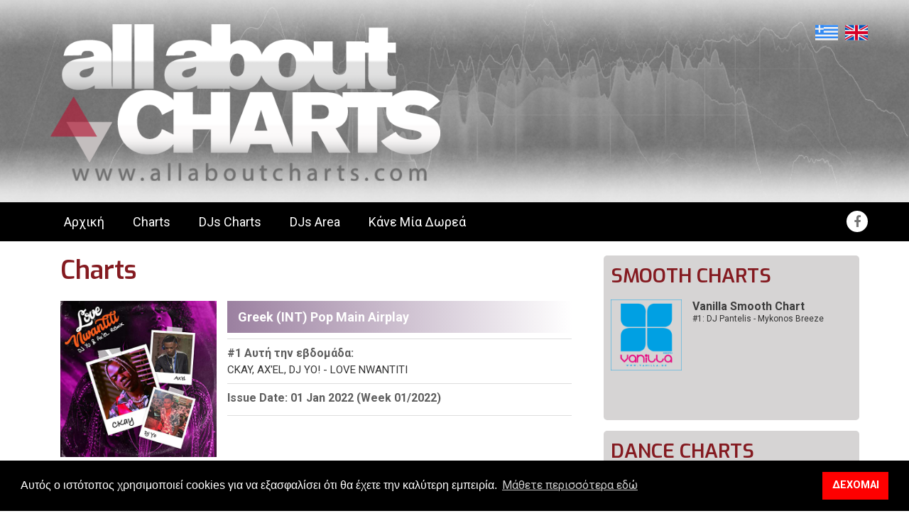

--- FILE ---
content_type: text/html; charset=utf-8
request_url: https://allaboutcharts.com/charts/charts_category-greek-ind-pop-main-airpaly/chart_greek-int-pop-main-airplay-issue-date-01-jan-2022-week-01/
body_size: 21606
content:

<!DOCTYPE html>
<!--[if lt IE 7 ]><html class="ie ie6" lang="en"> <![endif]-->
<!--[if IE 7 ]><html class="ie ie7" lang="en"> <![endif]-->
<!--[if IE 8 ]><html class="ie ie8" lang="en"> <![endif]-->
<!--[if (gte IE 9)|!(IE)]><!-->
<html lang="en">
<!--<![endif]-->
<head>
    
 <meta charset="utf-8">
<meta http-equiv="X-UA-Compatible" content="IE=edge">
<meta name="viewport" content="width=device-width, initial-scale=1">
<!-- Bootstrap core CSS -->
<link href="https://allaboutcharts.com/css/bootstrap.css" rel="stylesheet">
<!-- Preloader CSS -->
<link rel="stylesheet" href="https://allaboutcharts.com/css/preloader.css">
<!-- DL Menu CSS -->
<link href="https://allaboutcharts.com/js/dl-menu/component.css" rel="stylesheet">
<!-- Slick Slider CSS -->
<link href="https://allaboutcharts.com/css/slick.css" rel="stylesheet"/>
<link href="https://allaboutcharts.com/css/slick-theme.css" rel="stylesheet"/>
<!-- jquery.bxslider CSS -->
<link href="https://allaboutcharts.com/css/jquery.bxslider.css" rel="stylesheet">
<!--Player Css-->

<!--black-style Css-->
<link href="https://allaboutcharts.com/css/black-style.css" rel="stylesheet" />
<!-- ICONS CSS -->
<link href="https://allaboutcharts.com/css/font-awesome.css" rel="stylesheet">
<link href="https://allaboutcharts.com/css/svg-icons.css" rel="stylesheet">
<!-- Pretty Photo CSS -->
<link href="https://allaboutcharts.com/css/prettyPhoto.css" rel="stylesheet">
<!-- animation CSS -->
<link href="https://allaboutcharts.com/css/animation.css" rel="stylesheet">
<!-- Range slider CSS -->
<link href="https://allaboutcharts.com/css/range-slider.css" rel="stylesheet">
<!-- Typography CSS -->
<link href="https://allaboutcharts.com/css/typography.css" rel="stylesheet">
<!-- Widget CSS -->
<link href="https://allaboutcharts.com/css/widget.css" rel="stylesheet">
<!-- Shortcodes CSS -->
<link href="https://allaboutcharts.com/css/shortcodes.css" rel="stylesheet">
<!-- Custom Main StyleSheet CSS -->
<link href="https://allaboutcharts.com/css/styleAllAboutCharts.css" rel="stylesheet">
<!-- Color CSS -->
<link href="https://allaboutcharts.com/css/color.css" rel="stylesheet">
        
<!-- Responsive CSS -->
<link href="https://allaboutcharts.com/css/responsive.css" rel="stylesheet">
<link href="https://allaboutcharts.com/css/extraStyle.css" rel="stylesheet">

        <script src="https://allaboutcharts.com/js/jquery.js"></script>
<!-- Google tag (gtag.js) -->
<script async src="https://www.googletagmanager.com/gtag/js?id=G-VL3LD7JCJQ"></script>
<script>
  window.dataLayer = window.dataLayer || [];
  function gtag(){dataLayer.push(arguments);}
  gtag('js', new Date());

  gtag('config', 'G-VL3LD7JCJQ');
</script>
<link rel="stylesheet" type="text/css" href="//cdnjs.cloudflare.com/ajax/libs/cookieconsent2/3.1.0/cookieconsent.min.css" />
<script src="//cdnjs.cloudflare.com/ajax/libs/cookieconsent2/3.1.0/cookieconsent.min.js"></script>
<script>
window.addEventListener("load", function(){
window.cookieconsent.initialise({
  "palette": {
    "popup": {
      "background": "#000"
    },
    "button": {
      "background": "#ff0000"
    }
  },
  "content": {
    "message": "Αυτός ο ιστότοπος χρησιμοποιεί cookies για να εξασφαλίσει ότι θα έχετε την καλύτερη εμπειρία.",
    "dismiss": "ΔΕΧΟΜΑΙ",
    "link": "Μάθετε περισσότερα εδώ",
    "href": "http://allaboutcharts.com/cookiepolicy/"
  }
        })
    });


    this.top.location !== this.location && (this.top.location = this.location);
</script>



    <meta name="robots" content="index, follow" />
        
    <title>All About Charts -  Greek (INT) Pop Main Airplay	 - Issue Date: 01 Jan 2022 (Week 01/2022) Charts</title><meta property="og:title" content="All About Charts -  Greek (INT) Pop Main Airplay	 - Issue Date: 01 Jan 2022 (Week 01/2022) Charts" /> <meta property="og:type" content="website" /><meta name="keywords" content="Charts,topten,tracks,music" /><meta name="description" content="Charts" /><meta name="og:description" content="Charts" /><meta property="og:image" content="https://allaboutcharts.com/userfiles/File/ChartsPhotos/Ckay-Love-Nwantiti.jpg" /> <meta property="og:image:width" content="944" /><meta property="og:image:height" content="494" /><meta property="og:url" content="https://allaboutcharts.com/charts/charts_category-greek-ind-pop-main-airpaly/chart_greek-int-pop-main-airplay-issue-date-01-jan-2022-week-01/" />

</head>
<body id="body">
    <form name="aspnetForm" method="post" action="/charts/charts_category-greek-ind-pop-main-airpaly/chart_greek-int-pop-main-airplay-issue-date-01-jan-2022-week-01/" id="aspnetForm">
<div>
<input type="hidden" name="__VIEWSTATE" id="__VIEWSTATE" value="/[base64]/[base64]/[base64]/[base64]/[base64]/[base64]/[base64]/[base64]/[base64]/[base64]/[base64]/[base64]/[base64]/[base64]/[base64]/[base64]/[base64]" />
</div>

<div>

	<input type="hidden" name="__VIEWSTATEGENERATOR" id="__VIEWSTATEGENERATOR" value="3989C74E" />
</div>
        
        <div class="home-bg">
        </div>
        <div class="home-bg">
            <div class="snow-bg"></div>
        </div>
        <!--Loader Wrapper Start-->
        <div id="loader-wrapper">
            <div id="loader"></div>
            <div class="loader-section section-left"></div>
            <div class="loader-section section-right"></div>
        </div>
        <!--Loader Wrapper End-->
        
<!-- LOGO & SOCIALS -->
<div class="header-top kode_wrapper">
		<div class="container">
			<div class="row">
                
				<div class="col-md-6">
					<div class="header-logo">
						<h1><a href="/"><img class="logo-drak" src="https://allaboutcharts.com/images/logo-header.png" alt="logo here"></a></h1>
					</div>
				</div>
				<div class="languagecolumn col-md-6 ">
                    <div class="language pull-right">
                        
            <a class="lang-selected" href="/charts/charts_category-greek-ind-pop-main-airpaly/chart_greek-int-pop-main-airplay-issue-date-01-jan-2022-week-01/"><img src="https://allaboutcharts.com/images/el.png" /></a> <a class="lang" href="/en/charts/charts_category-greek-ind-pop-main-airpaly/chart_greek-int-pop-main-airplay-issue-date-01-jan-2022-week-01/"><img src="https://allaboutcharts.com/images/en.png" /></a>       
                    </div>                    
				</div>
                    <div class="col-md-6"></div>
			</div>
			</div>
		</div>









    
   
        
  





        <!--Kode Wrapper Start-->
        
<div class="kode_wrapper">
    <!--Kode header Start-->
    <header class="header-element-1">
        <div class="header-1st-row">
            <div class="container">
                <div class="pull-left">
                    <div class="fst-navigation">
                        <nav class="navigation-1">
                            <ul class="parent"> <li class="" ><a  href="/homepage/"  target='_self'  >Αρχική</a> </li><li class="" ><a  href="/charts/"  target='_self'  >Charts</a> </li><li class="" ><a  href="/djs/"  target='_self'  >DJs Charts</a> </li><li class="" ><a  href="/djsarea/"  target='_self'  >DJs Area</a> </li><li class="" ><a  href="/donate/"  target='_self'  >Κάνε Μία Δωρεά</a> </li></ul>
                        </nav>
                        <div id="kode-responsive-navigation" class="dl-menuwrapper">
                            <button class="dl-trigger"></button>
                            <ul class="dl-menu"> <li class="menu-item" ><a  href="/homepage/"  target='_self'  >Αρχική</a> </li><li class="menu-item" ><a  href="/charts/"  target='_self'  >Charts</a> </li><li class="menu-item" ><a  href="/djs/"  target='_self'  >DJs Charts</a> </li><li class="menu-item" ><a  href="/djsarea/"  target='_self'  >DJs Area</a> </li><li class="menu-item" ><a  href="/donate/"  target='_self'  >Κάνε Μία Δωρεά</a> </li></ul>
                            
                        </div>
                    </div>
                </div>
                <div class="pull-right">
                    <div id="ctl00_MainMenu2_loginArea" class="login-register">
                        
                    </div>
                    


                    <div class="right-social">
                        <div class="header-social">
                            <ul>
                                <li><a href="https://www.facebook.com/allaboutcharts/" target="_blank"><i class="fa fa-facebook" aria-hidden="true"></i></a></li>
                                <li><a href="https://twitter.com/allabout_charts" target="_blank"><i class="fa fa fa-twitter" aria-hidden="true"></i></a></li>
                            </ul>
                        </div>
                    </div>
                </div>
            </div>
        </div>
    </header>
</div>
<!--Kode header ends-->



        <div class="kode_content_wrap">
            <section>
                <div class="container">
                    <div class="row">
                        <div class="col-md-8">
                            <div class="msl-black">
                                <div class="col-md-12">
                                    <div class="msl-heading light-color">
                                        
    <h1><span>Charts</span></h1>

                                    </div>
                                </div>
                            </div>
                            <!--Blog Full Start-->
                            
    <div class="pagetext col-md-12"></div>

<link rel="stylesheet" type="text/css" href="https://allaboutcharts.com/css/stylebg.css?v=10"
    media="screen">
<style>
    .ps__rail-x,
    .ps__rail-y {
      opacity: 0.6;
    }
    </style>


<article class="default_article">
    <div class="chart_content">
        <div class="firstSong">
            <div class="row">
                <div class="col-md-4 col-sm-4 col-xs-4">
                    <img id="ctl00_DynamicContent_ctl01_ImageAlbum" class="imgAlbumChart" src="https://allaboutcharts.com/userfiles/File/ChartsPhotos/Ckay-Love-Nwantiti.jpg" style="border-width:0px;" />
                </div>
                <div class="col-md-8 col-sm-8 col-xs-8">
                    <div class="chartheadertop">
                        <h2 class="bold">
                            Greek (INT) Pop Main Airplay	</h2>
                    </div>
                    <div class="chartheader">
                        <h5><span class="blackcolor">#1 Αυτή την εβδομάδα: </span>
                            <br />
                            CKAY, AX'EL, DJ YO! - LOVE NWANTITI </h5>
                    </div>

                    <div class="chartheader">
                        <h5><span class="blackcolor">
                            Issue Date: 01 Jan 2022 (Week 01/2022)</span></h5>
                    </div>
                    <div class="chartheader playerheader">
                        <a class="btn-1 playallbtn" href="#"><i class="fa fa-volume-up"></i> Play All</a>
                    </div>
                    
                </div>
            </div>
            <div class="row">
                <div class="col-md-12 col-sm-12 col-xs-12 categcoltop playertop" id="chartplayercontainer">
                    <div class="containerfixed" id="chartplayer">
                        <div class="column add-bottom">
                            <div id="mainwrap">
                                <div id="nowPlay">
                                    <span id="npAction">Paused...</span><span id="npTitle"></span>
                                </div>
                                <div id="audiowrap">
                                    <div id="audio0">
                                        <audio id="audio1" preload controls>Your browser does not support HTML5 Audio! 😢</audio>
                                    </div>
                                    <div id="tracks">
                                        <a id="btnPrev">&larr;</a><a id="btnNext">&rarr;</a>
                                    </div>
                                </div>
                                <div id="plwrap">
                                    <ul id="plList"></ul>
                                </div>
                            </div>
                        </div>
                    </div>
                </div>
                <div class="col-md-12 col-sm-12 col-xs-12 categcoltop">
                    <div class="categorydescr">
                        
                    </div>
                </div>
                <div class="col-md-12 col-sm-12 col-xs-12">
                    
                </div>
            </div>
        </div>
        <span class="color5 WeekCharts">
            <table id="weeklytopchart"><tbody><tr><th>&nbsp;</th><th class="text-center">Position</th><th>&nbsp;</th><th>Title, Artist</th><th>Video</th></tr><tr><td class='td1'><img src="/images/black-up.png" class="img-down" /></td><td class='td2'><span class='td2-bold'>1</span><span class='td2-grey'>Last Week: 2</span></td><td class='tdyoutube'><img class='youtubeimg' src='https://img.youtube.com/vi/isbtz7SuFVI/mqdefault.jpg'/></td><td class='titletable'><span class='artist'>
				Ckay, Ax'el, DJ Yo!</span><span class='song'>Love Nwantiti&nbsp;</span></td><td class='tdvideo'>
				<a href="https://www.youtube.com/watch?v=isbtz7SuFVI">Listen</a></td></tr><tr><td class='td1'><img src="/images/black-up.png" class="img-down" /></td><td class='td2'><span class='td2-bold'>2</span><span class='td2-grey'>Last Week: 4</span></td><td class='tdyoutube'><img class='youtubeimg' src='https://img.youtube.com/vi/Il0S8BoucSA/mqdefault.jpg'/></td><td class='titletable'><span class='artist'>
				Ed Sheeran</span><span class='song'>Shivers</span></td><td class='tdvideo'>
				<a href="https://www.youtube.com/watch?v=Il0S8BoucSA">Listen</a></td></tr><tr><td class='td1'><img src="/images/Black_Circle.png" class="img-circle" /></td><td class='td2'><span class='td2-bold'>3</span><span class='td2-grey'>Last Week: 3</span></td><td class='tdyoutube'><img class='youtubeimg' src='https://img.youtube.com/vi/CTmKrwFu7wg/mqdefault.jpg'/></td><td class='titletable'><span class='artist'>
				Tesher, Jason Derulo</span><span class='song'>Jalebi Baby</span></td><td class='tdvideo'>
				<a href="https://www.youtube.com/watch?v=CTmKrwFu7wg">Listen</a></td></tr><tr><td class='td1'><img src="/images/black-up.png" class="img-down" /></td><td class='td2'><span class='td2-bold'>4</span><span class='td2-grey'>Last Week: 5</span></td><td class='tdyoutube'><img class='youtubeimg' src='https://img.youtube.com/vi/0Kx3sobEBFE/mqdefault.jpg'/></td><td class='titletable'><span class='artist'>
				Camila Cabello</span><span class='song'>Don't Go Yet</span></td><td class='tdvideo'>
				<a href="https://www.youtube.com/watch?v=0Kx3sobEBFE">Listen</a></td></tr><tr><td class='td1'><img src="/images/black-down.png" class="img-down" /></td><td class='td2'><span class='td2-bold'>5</span><span class='td2-grey'>Last Week: 1</span></td><td class='tdyoutube'><img class='youtubeimg' src='https://img.youtube.com/vi/Q_yuO8UNGmY/mqdefault.jpg'/></td><td class='titletable'><span class='artist'>
				Ed Sheeran, Elton John</span><span class='song'>Merry Christmas</span></td><td class='tdvideo'>
				<a href="https://www.youtube.com/watch?v=Q_yuO8UNGmY">Listen</a></td></tr><tr><td class='td1'><img src="/images/Black_Circle.png" class="img-circle" /></td><td class='td2'><span class='td2-bold'>6</span><span class='td2-grey'>Last Week: 6</span></td><td class='tdyoutube'><img class='youtubeimg' src='https://img.youtube.com/vi/kTJczUoc26U/mqdefault.jpg'/></td><td class='titletable'><span class='artist'>
				The Kid Laroi, Justin Bieber</span><span class='song'>Stay</span></td><td class='tdvideo'>
				<a href="https://www.youtube.com/watch?v=kTJczUoc26U">Listen</a></td></tr><tr><td class='td1'><img src="/images/Black_Circle.png" class="img-circle" /></td><td class='td2'><span class='td2-bold'>7</span><span class='td2-grey'>Last Week: 7</span></td><td class='tdyoutube'><img class='youtubeimg' src='https://img.youtube.com/vi/5KIMcayH_jQ/mqdefault.jpg'/></td><td class='titletable'><span class='artist'>
				Black Eyed Peas, Saweetie, Lele Pons</span><span class='song'>Hit It</span></td><td class='tdvideo'>
				<a href="https://www.youtube.com/watch?v=5KIMcayH_jQ">Listen</a></td></tr><tr><td class='td1'><img src="/images/Black_Circle.png" class="img-circle" /></td><td class='td2'><span class='td2-bold'>8</span><span class='td2-grey'>Last Week: 8</span></td><td class='tdyoutube'><img class='youtubeimg' src='https://img.youtube.com/vi/zKYO5tDMZDE/mqdefault.jpg'/></td><td class='titletable'><span class='artist'>
				Coyot</span><span class='song'>Remember</span></td><td class='tdvideo'>
				<a href="https://www.youtube.com/watch?v=zKYO5tDMZDE">Listen</a></td></tr><tr><td class='td1'><img src="/images/Black_Circle.png" class="img-circle" /></td><td class='td2'><span class='td2-bold'>9</span><span class='td2-grey'>Last Week: 9</span></td><td class='tdyoutube'><img class='youtubeimg' src='https://img.youtube.com/vi/3YqPKLZF_WU/mqdefault.jpg'/></td><td class='titletable'><span class='artist'>
				Coldplay, BTS</span><span class='song'>My Universe</span></td><td class='tdvideo'>
				<a href="https://www.youtube.com/watch?v=3YqPKLZF_WU">Listen</a></td></tr><tr><td class='td1'><img src="/images/Black_Circle.png" class="img-circle" /></td><td class='td2'><span class='td2-bold'>10</span><span class='td2-grey'>Last Week: 10</span></td><td class='tdyoutube'><img class='youtubeimg' src='https://img.youtube.com/vi/k6ZoE4RrcDs/mqdefault.jpg'/></td><td class='titletable'><span class='artist'>
				Ed Sheeran</span><span class='song'>Overpass Graffiti</span></td><td class='tdvideo'>
				<a href="https://www.youtube.com/watch?v=k6ZoE4RrcDs">Listen</a></td></tr><tr><td class='td1'><img src="/images/Black_Circle.png" class="img-circle" /></td><td class='td2'><span class='td2-bold'>11</span><span class='td2-grey'>Last Week: 11</span></td><td class='tdyoutube'><img class='youtubeimg' src='https://img.youtube.com/vi/mr7ZfX1E55g/mqdefault.jpg'/></td><td class='titletable'><span class='artist'>
				Shakira</span><span class='song'>Don't Wait Up</span></td><td class='tdvideo'>
				<a href="https://www.youtube.com/watch?v=mr7ZfX1E55g">Listen</a></td></tr><tr><td class='td1'><img src="/images/black-up.png" class="img-down" /></td><td class='td2'><span class='td2-bold'>12</span><span class='td2-grey'>Last Week: 15</span></td><td class='tdyoutube'><img class='youtubeimg' src='https://img.youtube.com/vi/NaFd8ucHLuo/mqdefault.jpg'/></td><td class='titletable'><span class='artist'>
				Gayle</span><span class='song'>Abcdefu</span></td><td class='tdvideo'>
				<a href="https://www.youtube.com/watch?v=NaFd8ucHLuo">Listen</a></td></tr><tr><td class='td1'><img src="/images/black-down.png" class="img-down" /></td><td class='td2'><span class='td2-bold'>13</span><span class='td2-grey'>Last Week: 12</span></td><td class='tdyoutube'><img class='youtubeimg' src='https://img.youtube.com/vi/7_Su3bBGXzw/mqdefault.jpg'/></td><td class='titletable'><span class='artist'>
				Anne-Marie, Little Mix</span><span class='song'>Kiss My (Uh Oh)</span></td><td class='tdvideo'>
				<a href="https://www.youtube.com/watch?v=7_Su3bBGXzw">Listen</a></td></tr><tr><td class='td1'><img src="/images/black-down.png" class="img-down" /></td><td class='td2'><span class='td2-bold'>14</span><span class='td2-grey'>Last Week: 13</span></td><td class='tdyoutube'><img class='youtubeimg' src='https://img.youtube.com/vi/V9TLEp8ttZ0/mqdefault.jpg'/></td><td class='titletable'><span class='artist'>
				Alok, John Legend</span><span class='song'>In My Mind</span></td><td class='tdvideo'>
				<a href="https://www.youtube.com/watch?v=V9TLEp8ttZ0">Listen</a></td></tr><tr><td class='td1'><img src="/images/black-up.png" class="img-down" /></td><td class='td2'><span class='td2-bold'>15</span><span class='td2-grey'>Last Week: 16</span></td><td class='tdyoutube'><img class='youtubeimg' src='https://img.youtube.com/vi/AawV6dpb8So/mqdefault.jpg'/></td><td class='titletable'><span class='artist'>
				Robin Schulz, Alle Farben, Israel Kamakawiwo'ole</span><span class='song'>Over The Rainbow, Wonderful World</span></td><td class='tdvideo'>
				<a href="https://www.youtube.com/watch?v=AawV6dpb8So">Listen</a></td></tr><tr><td class='td1'><img src="/images/black-down.png" class="img-down" /></td><td class='td2'><span class='td2-bold'>16</span><span class='td2-grey'>Last Week: 14</span></td><td class='tdyoutube'><img class='youtubeimg' src='https://img.youtube.com/vi/0-LBbcMMruQ/mqdefault.jpg'/></td><td class='titletable'><span class='artist'>
				Imagine Dragons, JID</span><span class='song'>Enemy</span></td><td class='tdvideo'>
				<a href="https://www.youtube.com/watch?v=0-LBbcMMruQ">Listen</a></td></tr><tr><td class='td1'><img src="/images/Black_Circle.png" class="img-circle" /></td><td class='td2'><span class='td2-bold'>17</span><span class='td2-grey'>Last Week: 17</span></td><td class='tdyoutube'><img class='youtubeimg' src='https://img.youtube.com/vi/LGPm0EUO_xw/mqdefault.jpg'/></td><td class='titletable'><span class='artist'>
				Little Mix</span><span class='song'>Love (Sweet Love)</span></td><td class='tdvideo'>
				<a href="https://www.youtube.com/watch?v=LGPm0EUO_xw">Listen</a></td></tr><tr><td class='td1'><img src="/images/New.png" class="img-new" /></td><td class='td2'><span class='td2-bold'>18</span><span class='td2-grey'>Last Week: --</span></td><td class='tdyoutube'><img class='youtubeimg' src='https://img.youtube.com/vi/E7lqYSD22jw/mqdefault.jpg'/></td><td class='titletable'><span class='artist'>
				John Legend</span><span class='song'>You Deserve It All</span></td><td class='tdvideo'>
				<a href="https://www.youtube.com/watch?v=E7lqYSD22jw">Listen</a></td></tr><tr><td class='td1'><img src="/images/black-up.png" class="img-down" /></td><td class='td2'><span class='td2-bold'>19</span><span class='td2-grey'>Last Week: 24</span></td><td class='tdyoutube'><img class='youtubeimg' src='https://img.youtube.com/vi/U05fwua9-D4/mqdefault.jpg'/></td><td class='titletable'><span class='artist'>
				Maroon 5</span><span class='song'>Lost</span></td><td class='tdvideo'>
				<a href="https://www.youtube.com/watch?v=U05fwua9-D4">Listen</a></td></tr><tr><td class='td1'><img src="/images/black-up.png" class="img-down" /></td><td class='td2'><span class='td2-bold'>20</span><span class='td2-grey'>Last Week: 21</span></td><td class='tdyoutube'><img class='youtubeimg' src='https://img.youtube.com/vi/IL3HwUOT1uI/mqdefault.jpg'/></td><td class='titletable'><span class='artist'>
				Jonas Brothers</span><span class='song'>Who's In Your Head</span></td><td class='tdvideo'>
				<a href="https://www.youtube.com/watch?v=IL3HwUOT1uI">Listen</a></td></tr><tr><td class='td1'><img src="/images/black-down.png" class="img-down" /></td><td class='td2'><span class='td2-bold'>21</span><span class='td2-grey'>Last Week: 19</span></td><td class='tdyoutube'><img class='youtubeimg' src='https://img.youtube.com/vi/__HwspaRNS4/mqdefault.jpg'/></td><td class='titletable'><span class='artist'>
				Meghan Trainor</span><span class='song'>Rockin' Around The Christmas Tree</span></td><td class='tdvideo'>
				<a href="https://www.youtube.com/watch?v=__HwspaRNS4">Listen</a></td></tr><tr><td class='td1'><img src="/images/black-up.png" class="img-down" /></td><td class='td2'><span class='td2-bold'>22</span><span class='td2-grey'>Last Week: 23</span></td><td class='tdyoutube'><img class='youtubeimg' src='https://img.youtube.com/vi/3tH195XLrWE/mqdefault.jpg'/></td><td class='titletable'><span class='artist'>
				Mariah Carey, Khalid, Kirk Franklin</span><span class='song'>Fall In Love At Christmas</span></td><td class='tdvideo'>
				<a href="https://www.youtube.com/watch?v=3tH195XLrWE">Listen</a></td></tr><tr><td class='td1'><img src="/images/RE.png" class="img-new" /></td><td class='td2'><span class='td2-bold'>23</span><span class='td2-grey'>Last Week: --</span></td><td class='tdyoutube'><img class='youtubeimg' src='https://img.youtube.com/vi/LHfHGU80s80/mqdefault.jpg'/></td><td class='titletable'><span class='artist'>
				Sia, Amir</span><span class='song'>1+1 (Banx &amp; Ranx Remix)</span></td><td class='tdvideo'>
				<a href="https://www.youtube.com/watch?v=LHfHGU80s80">Listen</a></td></tr><tr><td class='td1'><img src="/images/RE.png" class="img-new" /></td><td class='td2'><span class='td2-bold'>24</span><span class='td2-grey'>Last Week: --</span></td><td class='tdyoutube'><img class='youtubeimg' src='https://img.youtube.com/vi/SvLbyKItEUY/mqdefault.jpg'/></td><td class='titletable'><span class='artist'>
				Sean Paul, Sia</span><span class='song'>Dynamite</span></td><td class='tdvideo'>
				<a href="https://www.youtube.com/watch?v=SvLbyKItEUY">Listen</a></td></tr><tr><td class='td1'><img src="/images/black-up.png" class="img-down" /></td><td class='td2'><span class='td2-bold'>25</span><span class='td2-grey'>Last Week: 27</span></td><td class='tdyoutube'><img class='youtubeimg' src='https://img.youtube.com/vi/Fp8msa5uYsc/mqdefault.jpg'/></td><td class='titletable'><span class='artist'>
				Justin Bieber</span><span class='song'>Ghost</span></td><td class='tdvideo'>
				<a href="https://www.youtube.com/watch?v=Fp8msa5uYsc">Listen</a></td></tr></tbody></table></span>
    </div>
    

    <div id="ctl00_DynamicContent_ctl01_nextWeeks" class="chart_previousweek">
        <h2>Επόμενες Εβδομάδες</h2>
        <div class="toggle_box link_color1 link_color_hover1">
            
                                    <div class="toggle">
                                        <div class="toogle_on border_color1">
                                            <a href="#">2026</a>
                                                <span>+</span>
                                        </div><div class='toggle_container'><div class="head_section articleentry weekprev">
                                                                         • <a href="/charts/charts_category-greek-ind-pop-main-airpaly/chart_greek-int-pop-main-airplay-issue-date-24-jan-2026-week-04/">Issue Date: 24 Jan 2026 (04/2026)</a>
                                                                  </div><div class="head_section articleentry weekprev">
                                                                         • <a href="/charts/charts_category-greek-ind-pop-main-airpaly/chart_greek-int-pop-main-airplay-issue-date-17-jan-2026-week-03/">Issue Date: 17 Jan 2026 (03/2026)</a>
                                                                  </div><div class="head_section articleentry weekprev">
                                                                         • <a href="/charts/charts_category-greek-ind-pop-main-airpaly/chart_greek-int-pop-main-airplay-issue-date-10-jan-2026-week-02/">Issue Date: 10 Jan 2026 (02/2026)</a>
                                                                  </div><div class="head_section articleentry weekprev">
                                                                         • <a href="/charts/charts_category-greek-ind-pop-main-airpaly/chart_greek-int-pop-main-airplay-issue-date-03-jan-2026-week-01/">Issue Date: 03 Jan 2026 (01/2026)</a>
                                                                  </div><div class="head_section articleentry weekprev">
                                                                         • <a href="/charts/charts_category-greek-ind-pop-main-airpaly/chart_greek-int-pop-main-airplay-issue-date-27-dec-2025-week-53/">Issue Date: 27 Dec 2025 (53/2025)</a>
                                                                  </div></div></div>
                                    <div class="toggle">
                                        <div class="toogle_on border_color1">
                                            <a href="#">2025</a>
                                                <span>+</span>
                                        </div><div class='toggle_container'><div class="head_section articleentry weekprev">
                                                                         • <a href="/charts/charts_category-greek-ind-pop-main-airpaly/chart_greek-int-pop-main-airplay-issue-date-20-dec-2025-week-52/">Issue Date: 20 Dec 2025 (52/2025)</a>
                                                                  </div><div class="head_section articleentry weekprev">
                                                                         • <a href="/charts/charts_category-greek-ind-pop-main-airpaly/chart_greek-int-pop-main-airplay-issue-date-13-dec-2025-week-51/">Issue Date: 13 Dec 2025 (51/2025)</a>
                                                                  </div><div class="head_section articleentry weekprev">
                                                                         • <a href="/charts/charts_category-greek-ind-pop-main-airpaly/chart_greek-int-pop-main-airplay-issue-date-06-dec-2025-week-50/">Issue Date: 06 Dec 2025 (50/2025)</a>
                                                                  </div><div class="head_section articleentry weekprev">
                                                                         • <a href="/charts/charts_category-greek-ind-pop-main-airpaly/chart_greek-int-pop-main-airplay-issue-date-29-nov-2025-week-49/">Issue Date: 29 Nov 2025 (49/2025)</a>
                                                                  </div><div class="head_section articleentry weekprev">
                                                                         • <a href="/charts/charts_category-greek-ind-pop-main-airpaly/chart_greek-int-pop-main-airplay-issue-date-22-nov-2025-week-48/">Issue Date: 22 Nov 2025 (48/2025)</a>
                                                                  </div><div class="head_section articleentry weekprev">
                                                                         • <a href="/charts/charts_category-greek-ind-pop-main-airpaly/chart_greek-int-pop-main-airplay-issue-date-15-nov-2025-week-47/">Issue Date: 15 Nov 2025 (47/2025)</a>
                                                                  </div><div class="head_section articleentry weekprev">
                                                                         • <a href="/charts/charts_category-greek-ind-pop-main-airpaly/chart_greek-int-pop-main-airplay-issue-date-08-nov-2025-week-46/">Issue Date: 08 Nov 2025 (46/2025)</a>
                                                                  </div><div class="head_section articleentry weekprev">
                                                                         • <a href="/charts/charts_category-greek-ind-pop-main-airpaly/chart_greek-int-pop-main-airplay-issue-date-08-nov-2025-week-46/">Issue Date: 01 Nov 2025 (45/2025)</a>
                                                                  </div><div class="head_section articleentry weekprev">
                                                                         • <a href="/charts/charts_category-greek-ind-pop-main-airpaly/chart_greek-int-pop-main-airplay-issue-date-25-oct-2025-week-44/">Issue Date: 25 Oct 2025 (44/2025)</a>
                                                                  </div><div class="head_section articleentry weekprev">
                                                                         • <a href="/charts/charts_category-greek-ind-pop-main-airpaly/chart_greek-int-pop-main-airplay-issue-date-18-oct-2025-week-43/">Issue Date: 18 Oct 2025 (43/2025)</a>
                                                                  </div><div class="head_section articleentry weekprev">
                                                                         • <a href="/charts/charts_category-greek-ind-pop-main-airpaly/chart_greek-int-pop-main-airplay-issue-date-11-oct-2025-week-42/">Issue Date: 11 Oct 2025 (42/2025)</a>
                                                                  </div><div class="head_section articleentry weekprev">
                                                                         • <a href="/charts/charts_category-greek-ind-pop-main-airpaly/chart_greek-int-pop-main-airplay-issue-date-04-oct-2025-week-41/">Issue Date: 04 Oct 2025 (41/2025)</a>
                                                                  </div><div class="head_section articleentry weekprev">
                                                                         • <a href="/charts/charts_category-greek-ind-pop-main-airpaly/chart_greek-int-pop-main-airplay-issue-date-27-sep-2025-week-40/">Issue Date: 27 Sep 2025 (40/2025)</a>
                                                                  </div><div class="head_section articleentry weekprev">
                                                                         • <a href="/charts/charts_category-greek-ind-pop-main-airpaly/chart_greek-int-pop-main-airplay-issue-date-20-sep-2025-week-39/">Issue Date: 20 Sep 2025 (39/2025)</a>
                                                                  </div><div class="head_section articleentry weekprev">
                                                                         • <a href="/charts/charts_category-greek-ind-pop-main-airpaly/chart_greek-int-pop-main-airplay-issue-date-13-sep-2025-week-38/">Issue Date: 13 Sep 2025 (38/2025)</a>
                                                                  </div><div class="head_section articleentry weekprev">
                                                                         • <a href="/charts/charts_category-greek-ind-pop-main-airpaly/chart_greek-int-pop-main-airplay-issue-date-06-sep-2025-week-37/">Issue Date: 06 Sep 2025 (37/2025)</a>
                                                                  </div><div class="head_section articleentry weekprev">
                                                                         • <a href="/charts/charts_category-greek-ind-pop-main-airpaly/chart_greek-int-pop-main-airplay-issue-date-30-aug-2025-week-36/">Issue Date: 30 Aug 2025 (36/2025)</a>
                                                                  </div><div class="head_section articleentry weekprev">
                                                                         • <a href="/charts/charts_category-greek-ind-pop-main-airpaly/chart_greek-int-pop-main-airplay-issue-date-23-aug-2025-week-35/">Issue Date: 23 Aug 2025 (35/2025)</a>
                                                                  </div><div class="head_section articleentry weekprev">
                                                                         • <a href="/charts/charts_category-greek-ind-pop-main-airpaly/chart_greek-int-pop-main-airplay-issue-date-16-aug-2025-week-34/">Issue Date: 16 Aug 2025 (34/2025)</a>
                                                                  </div><div class="head_section articleentry weekprev">
                                                                         • <a href="/charts/charts_category-greek-ind-pop-main-airpaly/chart_greek-int-pop-main-airplay-issue-date-09-aug-2025-week-33/">Issue Date: 09 Aug 2025 (33/2025)</a>
                                                                  </div><div class="head_section articleentry weekprev">
                                                                         • <a href="/charts/charts_category-greek-ind-pop-main-airpaly/chart_greek-int-pop-main-airplay-issue-date-02-aug-2025-week-32/">Issue Date: 02 Aug 2025 (32/2025)</a>
                                                                  </div><div class="head_section articleentry weekprev">
                                                                         • <a href="/charts/charts_category-greek-ind-pop-main-airpaly/chart_greek-int-pop-main-airplay-issue-date-26-jul-2025-week-31/">Issue Date: 26 Jul 2025 (31/2025)</a>
                                                                  </div><div class="head_section articleentry weekprev">
                                                                         • <a href="/charts/charts_category-greek-ind-pop-main-airpaly/chart_greek-int-pop-main-airplay-issue-date-19-jul-2025-week-30/">Issue Date: 19 Jul 2025 (30/2025)</a>
                                                                  </div><div class="head_section articleentry weekprev">
                                                                         • <a href="/charts/charts_category-greek-ind-pop-main-airpaly/chart_greek-int-pop-main-airplay-issue-date-12-jul-2025-week-29/">Issue Date: 12 Jul 2025 (29/2025)</a>
                                                                  </div><div class="head_section articleentry weekprev">
                                                                         • <a href="/charts/charts_category-greek-ind-pop-main-airpaly/chart_greek-int-pop-main-airplay-issue-date-05-jul-2025-week-28/">Issue Date: 05 Jul 2025 (28/2025)</a>
                                                                  </div><div class="head_section articleentry weekprev">
                                                                         • <a href="/charts/charts_category-greek-ind-pop-main-airpaly/chart_greek-int-pop-main-airplay-issue-date-28-jun-2025-week-27/">Issue Date: 28 Jun 2025 (27/2025)</a>
                                                                  </div><div class="head_section articleentry weekprev">
                                                                         • <a href="/charts/charts_category-greek-ind-pop-main-airpaly/chart_greek-int-pop-main-airplay-issue-date-21-jun-2025-week-26/">Issue Date: 21 Jun 2025 (26/2025)</a>
                                                                  </div><div class="head_section articleentry weekprev">
                                                                         • <a href="/charts/charts_category-greek-ind-pop-main-airpaly/chart_greek-int-pop-main-airplay-issue-date-14-jun-2025-week-25/">Issue Date: 14 Jun 2025 (25/2025)</a>
                                                                  </div><div class="head_section articleentry weekprev">
                                                                         • <a href="/charts/charts_category-greek-ind-pop-main-airpaly/chart_greek-int-pop-main-airplay-issue-date-07-jun-2025-week-24/">Issue Date: 07 Jun 2025 (24/2025)</a>
                                                                  </div><div class="head_section articleentry weekprev">
                                                                         • <a href="/charts/charts_category-greek-ind-pop-main-airpaly/chart_greek-int-pop-main-airplay-issue-date-31-may-2025-week-23/">Issue Date: 31 May 2025 (23/2025)</a>
                                                                  </div><div class="head_section articleentry weekprev">
                                                                         • <a href="/charts/charts_category-greek-ind-pop-main-airpaly/chart_greek-int-pop-main-airplay-issue-date-24-may-2025-week-22/">Issue Date: 24 May 2025 (22/2025)</a>
                                                                  </div><div class="head_section articleentry weekprev">
                                                                         • <a href="/charts/charts_category-greek-ind-pop-main-airpaly/chart_greek-int-pop-main-airplay-issue-date-17-may-2025-week-21/">Issue Date: 17 May 2025 (21/2025)</a>
                                                                  </div><div class="head_section articleentry weekprev">
                                                                         • <a href="/charts/charts_category-greek-ind-pop-main-airpaly/chart_greek-int-pop-main-airplay-issue-date-10-may-2025-week-20/">Issue Date: 10 May 2025 (20/2025)</a>
                                                                  </div><div class="head_section articleentry weekprev">
                                                                         • <a href="/charts/charts_category-greek-ind-pop-main-airpaly/chart_greek-int-pop-main-airplay-issue-date-03-may-2025-week-19/">Issue Date: 03 May 2025 (19/2025)</a>
                                                                  </div><div class="head_section articleentry weekprev">
                                                                         • <a href="/charts/charts_category-greek-ind-pop-main-airpaly/chart_greek-int-pop-main-airplay-issue-date-26-apr-2025-week-18/">Issue Date: 26 Apr 2025 (18/2025)</a>
                                                                  </div><div class="head_section articleentry weekprev">
                                                                         • <a href="/charts/charts_category-greek-ind-pop-main-airpaly/chart_greek-int-pop-main-airplay-issue-date-19-apr-2025-week-17/">Issue Date: 19 Apr 2025 (17/2025)</a>
                                                                  </div><div class="head_section articleentry weekprev">
                                                                         • <a href="/charts/charts_category-greek-ind-pop-main-airpaly/chart_greek-int-pop-main-airplay-issue-date-12-apr-2025-week-16/">Issue Date: 12 Apr 2025 (16/2025)</a>
                                                                  </div><div class="head_section articleentry weekprev">
                                                                         • <a href="/charts/charts_category-greek-ind-pop-main-airpaly/chart_greek-int-pop-main-airplay-issue-date-05-apr-2025-week-15/">Issue Date: 05 Apr 2025 (15/2025)</a>
                                                                  </div><div class="head_section articleentry weekprev">
                                                                         • <a href="/charts/charts_category-greek-ind-pop-main-airpaly/chart_greek-int-pop-main-airplay-issue-date-29-mar-2025-week-14/">Issue Date: 29 Mar 2025 (14/2025)</a>
                                                                  </div><div class="head_section articleentry weekprev">
                                                                         • <a href="/charts/charts_category-greek-ind-pop-main-airpaly/chart_greek-int-pop-main-airplay-issue-date-22-mar-2025-week-13/">Issue Date: 22 Mar 2025 (13/2025)</a>
                                                                  </div><div class="head_section articleentry weekprev">
                                                                         • <a href="/charts/charts_category-greek-ind-pop-main-airpaly/chart_greek-int-pop-main-airplay-issue-date-15-mar-2025-week-12/">Issue Date: 15 Mar 2025 (12/2025)</a>
                                                                  </div><div class="head_section articleentry weekprev">
                                                                         • <a href="/charts/charts_category-greek-ind-pop-main-airpaly/chart_greek-int-pop-main-airplay-issue-date-08-mar-2025-week-11/">Issue Date: 08 Mar 2025 (11/2025)</a>
                                                                  </div><div class="head_section articleentry weekprev">
                                                                         • <a href="/charts/charts_category-greek-ind-pop-main-airpaly/chart_greek-int-pop-main-airplay-issue-date-01-mar-2025-week-10/">Issue Date: 01 Mar 2025 (10/2025)</a>
                                                                  </div><div class="head_section articleentry weekprev">
                                                                         • <a href="/charts/charts_category-greek-ind-pop-main-airpaly/chart_greek-int-pop-main-airplay-issue-date-22-feb-2025-week-09/">Issue Date: 22 Feb 2025 (09/2025)</a>
                                                                  </div><div class="head_section articleentry weekprev">
                                                                         • <a href="/charts/charts_category-greek-ind-pop-main-airpaly/chart_greek-int-pop-main-airplay-issue-date-15-feb-2025-week-08/">Issue Date: 15 Feb 2025 (08/2025)</a>
                                                                  </div><div class="head_section articleentry weekprev">
                                                                         • <a href="/charts/charts_category-greek-ind-pop-main-airpaly/chart_greek-int-pop-main-airplay-issue-date-08-feb-2025-week-07/">Issue Date: 08 Feb 2025 (07/2025)</a>
                                                                  </div><div class="head_section articleentry weekprev">
                                                                         • <a href="/charts/charts_category-greek-ind-pop-main-airpaly/chart_greek-int-pop-main-airplay-issue-date-01-feb-2025-week-06/">Issue Date: 01 Feb 2025 (06/2025)</a>
                                                                  </div><div class="head_section articleentry weekprev">
                                                                         • <a href="/charts/charts_category-greek-ind-pop-main-airpaly/chart_greek-int-pop-main-airplay-issue-date-25-jan-2025-week-05/">Issue Date: 25 Jan 2025 (05/2025)</a>
                                                                  </div><div class="head_section articleentry weekprev">
                                                                         • <a href="/charts/charts_category-greek-ind-pop-main-airpaly/chart_greek-int-pop-main-airplay-issue-date-18-jan-2025-week-04/">Issue Date: 18 Jan 2025 (04/2025)</a>
                                                                  </div><div class="head_section articleentry weekprev">
                                                                         • <a href="/charts/charts_category-greek-ind-pop-main-airpaly/chart_greek-int-pop-main-airplay-issue-date-11-jan-2025-week-03/">Issue Date: 11 Jan 2025 (03/2025)</a>
                                                                  </div><div class="head_section articleentry weekprev">
                                                                         • <a href="/charts/charts_category-greek-ind-pop-main-airpaly/chart_greek-int-pop-main-airplay-issue-date-04-jan-2025-week-02/">Issue Date: 04 Jan 2025 (02/2025)</a>
                                                                  </div><div class="head_section articleentry weekprev">
                                                                         • <a href="/charts/charts_category-greek-ind-pop-main-airpaly/chart_greek-int-pop-main-airplay-issue-date-28-dec-2024-week-01/">Issue Date: 28 Dec 2024 (01/2025)</a>
                                                                  </div></div></div>
                                    <div class="toggle">
                                        <div class="toogle_on border_color1">
                                            <a href="#">2024</a>
                                                <span>+</span>
                                        </div><div class='toggle_container'><div class="head_section articleentry weekprev">
                                                                         • <a href="/charts/charts_category-greek-ind-pop-main-airpaly/chart_greek-int-pop-main-airplay-issue-date-21-dec-2024-week-52/">Issue Date: 21 Dec 2024 (52/2024)</a>
                                                                  </div><div class="head_section articleentry weekprev">
                                                                         • <a href="/charts/charts_category-greek-ind-pop-main-airpaly/chart_greek-int-pop-main-airplay-issue-date-14-dec-2024-week-51/">Issue Date: 14 Dec 2024 (51/2024)</a>
                                                                  </div><div class="head_section articleentry weekprev">
                                                                         • <a href="/charts/charts_category-greek-ind-pop-main-airpaly/chart_greek-int-pop-main-airplay-issue-date-07-dec-2024-week-50/">Issue Date: 07 Dec 2024 (50/2024)</a>
                                                                  </div><div class="head_section articleentry weekprev">
                                                                         • <a href="/charts/charts_category-greek-ind-pop-main-airpaly/chart_greek-int-pop-main-airplay-issue-date-30-nov-2024-week-49/">Issue Date: 30 Nov 2024 (49/2024)</a>
                                                                  </div><div class="head_section articleentry weekprev">
                                                                         • <a href="/charts/charts_category-greek-ind-pop-main-airpaly/chart_greek-int-pop-main-airplay-issue-date-23-nov-2024-week-48/">Issue Date: 23 Nov 2024 (48/2024)</a>
                                                                  </div><div class="head_section articleentry weekprev">
                                                                         • <a href="/charts/charts_category-greek-ind-pop-main-airpaly/chart_greek-int-pop-main-airplay-issue-date-16-nov-2024-week-47/">Issue Date: 16 Nov 2024 (47/2024)</a>
                                                                  </div><div class="head_section articleentry weekprev">
                                                                         • <a href="/charts/charts_category-greek-ind-pop-main-airpaly/chart_greek-int-pop-main-airplay-issue-date-09-nov-2024-week-46/">Issue Date: 09 Nov 2024 (46/2024)</a>
                                                                  </div><div class="head_section articleentry weekprev">
                                                                         • <a href="/charts/charts_category-greek-ind-pop-main-airpaly/chart_greek-int-pop-main-airplay-issue-date-02-nov-2024-week-45/">Issue Date: 02 Nov 2024 (45/2024)</a>
                                                                  </div><div class="head_section articleentry weekprev">
                                                                         • <a href="/charts/charts_category-greek-ind-pop-main-airpaly/chart_greek-int-pop-main-airplay-issue-date-26-oct-2024-week-44/">Issue Date: 26 Oct 2024 (44/2024)</a>
                                                                  </div><div class="head_section articleentry weekprev">
                                                                         • <a href="/charts/charts_category-greek-ind-pop-main-airpaly/chart_greek-int-pop-main-airplay-issue-date-19-oct-2024-week-43/">Issue Date: 19 Oct 2024 (43/2024)</a>
                                                                  </div><div class="head_section articleentry weekprev">
                                                                         • <a href="/charts/charts_category-greek-ind-pop-main-airpaly/chart_greek-int-pop-main-airplay-issue-date-12-oct-2024-week-42/">Issue Date: 12 Oct 2024 (42/2024)</a>
                                                                  </div><div class="head_section articleentry weekprev">
                                                                         • <a href="/charts/charts_category-greek-ind-pop-main-airpaly/chart_greek-int-pop-main-airplay-issue-date-05-oct-2024-week-41/">Issue Date: 05 Oct 2024 (41/2024)</a>
                                                                  </div><div class="head_section articleentry weekprev">
                                                                         • <a href="/charts/charts_category-greek-ind-pop-main-airpaly/chart_greek-int-pop-main-airplay-issue-date-28-sep-2024-week-40/">Issue Date: 28 Sep 2024 (40/2024)</a>
                                                                  </div><div class="head_section articleentry weekprev">
                                                                         • <a href="/charts/charts_category-greek-ind-pop-main-airpaly/chart_greek-int-pop-main-airplay-issue-date-21-sep-2024-week-39/">Issue Date: 21 Sep 2024 (39/2024)</a>
                                                                  </div><div class="head_section articleentry weekprev">
                                                                         • <a href="/charts/charts_category-greek-ind-pop-main-airpaly/chart_greek-int-pop-main-airplay-issue-date-14-sep-2024-week-38/">Issue Date: 14 Sep 2024 (38/2024)</a>
                                                                  </div><div class="head_section articleentry weekprev">
                                                                         • <a href="/charts/charts_category-greek-ind-pop-main-airpaly/chart_greek-int-pop-main-airplay-issue-date-07-sep-2024-week-37/">Issue Date: 07 Sep 2024 (37/2024)</a>
                                                                  </div><div class="head_section articleentry weekprev">
                                                                         • <a href="/charts/charts_category-greek-ind-pop-main-airpaly/chart_greek-int-pop-main-airplay-issue-date-31-aug-2024-week-36/">Issue Date: 31 Aug 2024 (36/2024)</a>
                                                                  </div><div class="head_section articleentry weekprev">
                                                                         • <a href="/charts/charts_category-greek-ind-pop-main-airpaly/chart_greek-int-pop-main-airplay-issue-date-24-aug-2024-week-35/">Issue Date: 24 Aug 2024 (35/2024)</a>
                                                                  </div><div class="head_section articleentry weekprev">
                                                                         • <a href="/charts/charts_category-greek-ind-pop-main-airpaly/chart_greek-int-pop-main-airplay-issue-date-17-aug-2024-week-34/">Issue Date: 17 Aug 2024 (34/2024)</a>
                                                                  </div><div class="head_section articleentry weekprev">
                                                                         • <a href="/charts/charts_category-greek-ind-pop-main-airpaly/chart_greek-int-pop-main-airplay-issue-date-10-aug-2024-week-33/">Issue Date: 10 Aug 2024 (33/2024)</a>
                                                                  </div><div class="head_section articleentry weekprev">
                                                                         • <a href="/charts/charts_category-greek-ind-pop-main-airpaly/chart_greek-int-pop-main-airplay-issue-date-03-aug-2024-week-32/">Issue Date: 03 Aug 2024 (32/2024)</a>
                                                                  </div><div class="head_section articleentry weekprev">
                                                                         • <a href="/charts/charts_category-greek-ind-pop-main-airpaly/chart_greek-int-pop-main-airplay-issue-date-27-jul-2024-week-31/">Issue Date: 27 Jul 2024 (31/2024)</a>
                                                                  </div><div class="head_section articleentry weekprev">
                                                                         • <a href="/charts/charts_category-greek-ind-pop-main-airpaly/chart_greek-int-pop-main-airplay-issue-date-20-jul-2024-week-30/">Issue Date: 20 Jul 2024 (30/2024)</a>
                                                                  </div><div class="head_section articleentry weekprev">
                                                                         • <a href="/charts/charts_category-greek-ind-pop-main-airpaly/chart_greek-int-pop-main-airplay-issue-date-13-jul-2024-week-29/">Issue Date: 13 Jul 2024 (29/2024)</a>
                                                                  </div><div class="head_section articleentry weekprev">
                                                                         • <a href="/charts/charts_category-greek-ind-pop-main-airpaly/chart_greek-int-pop-main-airplay-issue-date-06-jul-2024-week-28/">Issue Date: 06 Jul 2024 (28/2024)</a>
                                                                  </div><div class="head_section articleentry weekprev">
                                                                         • <a href="/charts/charts_category-greek-ind-pop-main-airpaly/chart_greek-int-pop-main-airplay-issue-date-29-jun-2024-week-27/">Issue Date: 29 Jun 2024 (27/2024)</a>
                                                                  </div><div class="head_section articleentry weekprev">
                                                                         • <a href="/charts/charts_category-greek-ind-pop-main-airpaly/chart_greek-int-pop-main-airplay-issue-date-22-jun-2024-week-26/">Issue Date: 22 Jun 2024 (26/2024)</a>
                                                                  </div><div class="head_section articleentry weekprev">
                                                                         • <a href="/charts/charts_category-greek-ind-pop-main-airpaly/chart_greek-int-pop-main-airplay-issue-date-15-jun-2024-week-25/">Issue Date: 15 Jun 2024 (25/2024)</a>
                                                                  </div><div class="head_section articleentry weekprev">
                                                                         • <a href="/charts/charts_category-greek-ind-pop-main-airpaly/chart_greek-int-pop-main-airplay-issue-date-08-jun-2024-week-24/">Issue Date: 08 Jun 2024 (24/2024)</a>
                                                                  </div><div class="head_section articleentry weekprev">
                                                                         • <a href="/charts/charts_category-greek-ind-pop-main-airpaly/chart_greek-int-pop-main-airplay-issue-date-01-jun-2024-week-23/">Issue Date: 01 Jun 2024 (23/2024)</a>
                                                                  </div><div class="head_section articleentry weekprev">
                                                                         • <a href="/charts/charts_category-greek-ind-pop-main-airpaly/chart_greek-int-pop-main-airplay-issue-date-25-may-2024-week-22/">Issue Date: 25 May 2024 (22/2024)</a>
                                                                  </div><div class="head_section articleentry weekprev">
                                                                         • <a href="/charts/charts_category-greek-ind-pop-main-airpaly/chart_greek-int-pop-main-airplay-issue-date-18-may-2024-week-21/">Issue Date: 18 May 2024 (21/2024)</a>
                                                                  </div><div class="head_section articleentry weekprev">
                                                                         • <a href="/charts/charts_category-greek-ind-pop-main-airpaly/chart_greek-int-pop-main-airplay-issue-date-11-may-2024-week-20/">Issue Date: 11 May 2024 (20/2024)</a>
                                                                  </div><div class="head_section articleentry weekprev">
                                                                         • <a href="/charts/charts_category-greek-ind-pop-main-airpaly/chart_greek-int-pop-main-airplay-issue-date-04-may-2024-week-19/">Issue Date: 04 May 2024 (19/2024)</a>
                                                                  </div><div class="head_section articleentry weekprev">
                                                                         • <a href="/charts/charts_category-greek-ind-pop-main-airpaly/chart_greek-int-pop-main-airplay-issue-date-27-apr-2024-week-18/">Issue Date: 27 Apr 2024 (18/2024)</a>
                                                                  </div><div class="head_section articleentry weekprev">
                                                                         • <a href="/charts/charts_category-greek-ind-pop-main-airpaly/chart_greek-int-pop-main-airplay-issue-date-20-apr-2024-week-17/">Issue Date: 20 Apr 2024 (17/2024)</a>
                                                                  </div><div class="head_section articleentry weekprev">
                                                                         • <a href="/charts/charts_category-greek-ind-pop-main-airpaly/chart_greek-int-pop-main-airplay-issue-date-13-apr-2024-week-16/">Issue Date: 13 Apr 2024 (16/2024)</a>
                                                                  </div><div class="head_section articleentry weekprev">
                                                                         • <a href="/charts/charts_category-greek-ind-pop-main-airpaly/chart_greek-int-pop-main-airplay-issue-date-06-apr-2024-week-15/">Issue Date: 06 Apr 2024 (15/2024)</a>
                                                                  </div><div class="head_section articleentry weekprev">
                                                                         • <a href="/charts/charts_category-greek-ind-pop-main-airpaly/chart_greek-int-pop-main-airplay-issue-date-30-mar-2024-week-14/">Issue Date: 30 Mar 2024 (14/2024)</a>
                                                                  </div><div class="head_section articleentry weekprev">
                                                                         • <a href="/charts/charts_category-greek-ind-pop-main-airpaly/chart_greek-int-pop-main-airplay-issue-date-23-mar-2024-week-13/">Issue Date: 23 Mar 2024 (13/2024)</a>
                                                                  </div><div class="head_section articleentry weekprev">
                                                                         • <a href="/charts/charts_category-greek-ind-pop-main-airpaly/chart_greek-int-pop-main-airplay-issue-date-16-mar-2024-week-12/">Issue Date: 16 Mar 2024 (12/2024)</a>
                                                                  </div><div class="head_section articleentry weekprev">
                                                                         • <a href="/charts/charts_category-greek-ind-pop-main-airpaly/chart_greek-int-pop-main-airplay-issue-date-09-mar-2024-week-11/">Issue Date: 09 Mar 2024 (11/2024)</a>
                                                                  </div><div class="head_section articleentry weekprev">
                                                                         • <a href="/charts/charts_category-greek-ind-pop-main-airpaly/chart_greek-int-pop-main-airplay-issue-date-02-mar-2024-week-10/">Issue Date: 02 Mar 2024 (10/2024)</a>
                                                                  </div><div class="head_section articleentry weekprev">
                                                                         • <a href="/charts/charts_category-greek-ind-pop-main-airpaly/chart_greek-int-pop-main-airplay-issue-date-24-feb-2024-week-09/">Issue Date: 24 Feb 2024 (09/2024)</a>
                                                                  </div><div class="head_section articleentry weekprev">
                                                                         • <a href="/charts/charts_category-greek-ind-pop-main-airpaly/chart_greek-int-pop-main-airplay-issue-date-17-feb-2024-week-08/">Issue Date: 17 Feb 2024 (08/2024)</a>
                                                                  </div><div class="head_section articleentry weekprev">
                                                                         • <a href="/charts/charts_category-greek-ind-pop-main-airpaly/chart_greek-int-pop-main-airplay-issue-date-10-feb-2024-week-07/">Issue Date: 10 Feb 2024 (07/2024)</a>
                                                                  </div><div class="head_section articleentry weekprev">
                                                                         • <a href="/charts/charts_category-greek-ind-pop-main-airpaly/chart_greek-int-pop-main-airplay-issue-date-03-feb-2024-week-06/">Issue Date: 03 Feb 2024 (06/2024)</a>
                                                                  </div><div class="head_section articleentry weekprev">
                                                                         • <a href="/charts/charts_category-greek-ind-pop-main-airpaly/chart_greek-int-pop-main-airplay-issue-date-27-jan-2024-week-05/">Issue Date: 27 Jan 2024 (05/2024)</a>
                                                                  </div><div class="head_section articleentry weekprev">
                                                                         • <a href="/charts/charts_category-greek-ind-pop-main-airpaly/chart_greek-int-pop-main-airplay-issue-date-20-jan-2024-week-04/">Issue Date: 20 Jan 2024 (04/2024)</a>
                                                                  </div><div class="head_section articleentry weekprev">
                                                                         • <a href="/charts/charts_category-greek-ind-pop-main-airpaly/chart_greek-int-pop-main-airplay-issue-date-13-jan-2024-week-03/">Issue Date: 13 Jan 2024 (03/2024)</a>
                                                                  </div><div class="head_section articleentry weekprev">
                                                                         • <a href="/charts/charts_category-greek-ind-pop-main-airpaly/chart_greek-int-pop-main-airplay-issue-date-06-jan-2024-week-02/">Issue Date: 06 Jan 2024 (02/2024)</a>
                                                                  </div><div class="head_section articleentry weekprev">
                                                                         • <a href="/charts/charts_category-greek-ind-pop-main-airpaly/chart_greek-int-pop-main-airplay-issue-date-30-dec-2023-week-01/">Issue Date: 30 Dec 2023 (01/2024)</a>
                                                                  </div></div></div>
                                    <div class="toggle">
                                        <div class="toogle_on border_color1">
                                            <a href="#">2023</a>
                                                <span>+</span>
                                        </div><div class='toggle_container'><div class="head_section articleentry weekprev">
                                                                         • <a href="/charts/charts_category-greek-ind-pop-main-airpaly/chart_greek-int-pop-main-airplay-issue-date-23-dec-2023-week-52/">Issue Date: 23 Dec 2023 (52/2023)</a>
                                                                  </div><div class="head_section articleentry weekprev">
                                                                         • <a href="/charts/charts_category-greek-ind-pop-main-airpaly/chart_greek-int-pop-main-airplay-issue-date-16-dec-2023-week-51/">Issue Date: 16 Dec 2023 (51/2023)</a>
                                                                  </div><div class="head_section articleentry weekprev">
                                                                         • <a href="/charts/charts_category-greek-ind-pop-main-airpaly/chart_greek-int-pop-main-airplay-issue-date-09-dec-2023-week-50/">Issue Date: 09 Dec 2023 (50/2023)</a>
                                                                  </div><div class="head_section articleentry weekprev">
                                                                         • <a href="/charts/charts_category-greek-ind-pop-main-airpaly/chart_greek-int-pop-main-airplay-issue-date-02-dec-2023-week-49/">Issue Date: 02 Dec 2023 (49/2023)</a>
                                                                  </div><div class="head_section articleentry weekprev">
                                                                         • <a href="/charts/charts_category-greek-ind-pop-main-airpaly/chart_greek-int-pop-main-airplay-issue-date-25-nov-2023-week-48/">Issue Date: 25 Nov 2023 (48/2023)</a>
                                                                  </div><div class="head_section articleentry weekprev">
                                                                         • <a href="/charts/charts_category-greek-ind-pop-main-airpaly/chart_greek-int-pop-main-airplay-issue-date-18-nov-2023-week-47/">Issue Date: 18 Nov 2023 (47/2023)</a>
                                                                  </div><div class="head_section articleentry weekprev">
                                                                         • <a href="/charts/charts_category-greek-ind-pop-main-airpaly/chart_greek-int-pop-main-airplay-issue-date-11-nov-2023-week-46/">Issue Date: 11 Nov 2023 (46/2023)</a>
                                                                  </div><div class="head_section articleentry weekprev">
                                                                         • <a href="/charts/charts_category-greek-ind-pop-main-airpaly/chart_greek-int-pop-main-airplay-issue-date-04-nov-2023-week-45/">Issue Date: 04 Nov 2023 (45/2023)</a>
                                                                  </div><div class="head_section articleentry weekprev">
                                                                         • <a href="/charts/charts_category-greek-ind-pop-main-airpaly/chart_greek-int-pop-main-airplay-issue-date-28-oct-2023-week-44/">Issue Date: 28 Oct 2023 (44/2023)</a>
                                                                  </div><div class="head_section articleentry weekprev">
                                                                         • <a href="/charts/charts_category-greek-ind-pop-main-airpaly/chart_greek-int-pop-main-airplay-issue-date-21-oct-2023-week-43/">Issue Date: 21 Oct 2023 (43/2023)</a>
                                                                  </div><div class="head_section articleentry weekprev">
                                                                         • <a href="/charts/charts_category-greek-ind-pop-main-airpaly/chart_greek-int-pop-main-airplay-issue-date-14-oct-2023-week-42/">Issue Date: 14 Oct 2023 (42/2023)</a>
                                                                  </div><div class="head_section articleentry weekprev">
                                                                         • <a href="/charts/charts_category-greek-ind-pop-main-airpaly/chart_greek-int-pop-main-airplay-issue-date-07-oct-2023-week-41/">Issue Date: 07 Oct 2023 (41/2023)</a>
                                                                  </div><div class="head_section articleentry weekprev">
                                                                         • <a href="/charts/charts_category-greek-ind-pop-main-airpaly/chart_greek-int-pop-main-airplay-issue-date-30-sep-2023-week-40/">Issue Date: 30 Sep 2023 (40/2023)</a>
                                                                  </div><div class="head_section articleentry weekprev">
                                                                         • <a href="/charts/charts_category-greek-ind-pop-main-airpaly/chart_greek-int-pop-main-airplay-issue-date-23-sep-2023-week-39/">Issue Date: 23 Sep 2023 (39/2023)</a>
                                                                  </div><div class="head_section articleentry weekprev">
                                                                         • <a href="/charts/charts_category-greek-ind-pop-main-airpaly/chart_greek-int-pop-main-airplay-issue-date-16-sep-2023-week-38/">Issue Date: 16 Sep 2023 (38/2023)</a>
                                                                  </div><div class="head_section articleentry weekprev">
                                                                         • <a href="/charts/charts_category-greek-ind-pop-main-airpaly/chart_greek-int-pop-main-airplay-issue-date-09-sep-2023-week-37/">Issue Date: 09 Sep 2023 (37/2023)</a>
                                                                  </div><div class="head_section articleentry weekprev">
                                                                         • <a href="/charts/charts_category-greek-ind-pop-main-airpaly/chart_greek-int-pop-main-airplay-issue-date-02-sep-2023-week-36/">Issue Date: 02 Sep 2023 (36/2023)</a>
                                                                  </div><div class="head_section articleentry weekprev">
                                                                         • <a href="/charts/charts_category-greek-ind-pop-main-airpaly/chart_greek-int-pop-main-airplay-issue-date-26-aug-2023-week-35/">Issue Date: 26 Aug 2023 (35/2023)</a>
                                                                  </div><div class="head_section articleentry weekprev">
                                                                         • <a href="/charts/charts_category-greek-ind-pop-main-airpaly/chart_greek-int-pop-main-airplay-issue-date-19-aug-2023-week-34/">Issue Date: 19 Aug 2023 (34/2023)</a>
                                                                  </div><div class="head_section articleentry weekprev">
                                                                         • <a href="/charts/charts_category-greek-ind-pop-main-airpaly/chart_greek-int-pop-main-airplay-issue-date-12-aug-2023-week-33/">Issue Date: 12 Aug 2023 (33/2023)</a>
                                                                  </div><div class="head_section articleentry weekprev">
                                                                         • <a href="/charts/charts_category-greek-ind-pop-main-airpaly/chart_greek-int-pop-main-airplay-issue-date-05-aug-2023-week-32/">Issue Date: 05 Aug 2023 (32/2023)</a>
                                                                  </div><div class="head_section articleentry weekprev">
                                                                         • <a href="/charts/charts_category-greek-ind-pop-main-airpaly/chart_greek-int-pop-main-airplay-issue-date-29-jul-2023-week-31/">Issue Date: 29 Jul 2023 (31/2023)</a>
                                                                  </div><div class="head_section articleentry weekprev">
                                                                         • <a href="/charts/charts_category-greek-ind-pop-main-airpaly/chart_greek-int-pop-main-airplay-issue-date-22-jul-2023-week-30/">Issue Date: 22 Jul 2023 (30/2023)</a>
                                                                  </div><div class="head_section articleentry weekprev">
                                                                         • <a href="/charts/charts_category-greek-ind-pop-main-airpaly/chart_greek-int-pop-main-airplay-issue-date-15-jul-2023-week-29/">Issue Date: 15 Jul 2023 (29/2023)</a>
                                                                  </div><div class="head_section articleentry weekprev">
                                                                         • <a href="/charts/charts_category-greek-ind-pop-main-airpaly/chart_greek-int-pop-main-airplay-issue-date-08-jul-2023-week-28/">Issue Date: 08 Jul 2023 (28/2023)</a>
                                                                  </div><div class="head_section articleentry weekprev">
                                                                         • <a href="/charts/charts_category-greek-ind-pop-main-airpaly/chart_greek-int-pop-main-airplay-issue-date-01-jul-2023-week-27/">Issue Date: 01 Jul 2023 (27/2023)</a>
                                                                  </div><div class="head_section articleentry weekprev">
                                                                         • <a href="/charts/charts_category-greek-ind-pop-main-airpaly/chart_greek-int-pop-main-airplay-issue-date-24-jun-2023-week-26/">Issue Date: 24 Jun 2023 (26/2023)</a>
                                                                  </div><div class="head_section articleentry weekprev">
                                                                         • <a href="/charts/charts_category-greek-ind-pop-main-airpaly/chart_greek-int-pop-main-airplay-issue-date-17-jun-2023-week-25/">Issue Date: 17 Jun 2023 (25/2023)</a>
                                                                  </div><div class="head_section articleentry weekprev">
                                                                         • <a href="/charts/charts_category-greek-ind-pop-main-airpaly/chart_greek-int-pop-main-airplay-issue-date-10-jun-2023-week-24/">Issue Date: 10 Jun 2023 (24/2023)</a>
                                                                  </div><div class="head_section articleentry weekprev">
                                                                         • <a href="/charts/charts_category-greek-ind-pop-main-airpaly/chart_greek-int-pop-main-airplay-issue-date-03-jun-2023-week-23/">Issue Date: 03 Jun 2023 (23/2023)</a>
                                                                  </div><div class="head_section articleentry weekprev">
                                                                         • <a href="/charts/charts_category-greek-ind-pop-main-airpaly/chart_greek-int-pop-main-airplay-issue-date-27-may-2023-week-22/">Issue Date: 27 May 2023 (22/2023)</a>
                                                                  </div><div class="head_section articleentry weekprev">
                                                                         • <a href="/charts/charts_category-greek-ind-pop-main-airpaly/chart_greek-int-pop-main-airplay-issue-date-20-may-2023-week-21/">Issue Date: 20 May 2023 (21/2023)</a>
                                                                  </div><div class="head_section articleentry weekprev">
                                                                         • <a href="/charts/charts_category-greek-ind-pop-main-airpaly/chart_greek-int-pop-main-airplay-issue-date-13-may-2023-week-20/">Issue Date: 13 May 2023 (20/2023)</a>
                                                                  </div><div class="head_section articleentry weekprev">
                                                                         • <a href="/charts/charts_category-greek-ind-pop-main-airpaly/chart_greek-int-pop-main-airplay-issue-date-06-may-2023-week-19/">Issue Date: 06 May 2023 (19/2023)</a>
                                                                  </div><div class="head_section articleentry weekprev">
                                                                         • <a href="/charts/charts_category-greek-ind-pop-main-airpaly/chart_greek-int-pop-main-airplay-issue-date-29-apr-2023-week-18/">Issue Date: 29 Apr 2023 (18/2023)</a>
                                                                  </div><div class="head_section articleentry weekprev">
                                                                         • <a href="/charts/charts_category-greek-ind-pop-main-airpaly/chart_greek-int-pop-main-airplay-issue-date-22-apr-2023-week-17/">Issue Date: 22 Apr 2023 (17/2023)</a>
                                                                  </div><div class="head_section articleentry weekprev">
                                                                         • <a href="/charts/charts_category-greek-ind-pop-main-airpaly/chart_greek-int-pop-main-airplay-issue-date-15-apr-2023-week-16/">Issue Date: 15 Apr 2023 (16/2023)</a>
                                                                  </div><div class="head_section articleentry weekprev">
                                                                         • <a href="/charts/charts_category-greek-ind-pop-main-airpaly/chart_greek-int-pop-main-airplay-issue-date-08-apr-2023-week-15/">Issue Date: 08 Apr 2023 (15/2023)</a>
                                                                  </div><div class="head_section articleentry weekprev">
                                                                         • <a href="/charts/charts_category-greek-ind-pop-main-airpaly/chart_greek-int-pop-main-airplay-issue-date-01-apr-2023-week-14/">Issue Date: 01 Apr 2023 (14/2023)</a>
                                                                  </div><div class="head_section articleentry weekprev">
                                                                         • <a href="/charts/charts_category-greek-ind-pop-main-airpaly/chart_greek-int-pop-main-airplay-issue-date-25-mar-2023-week-13/">Issue Date: 25 Mar 2023 (13/2023)</a>
                                                                  </div><div class="head_section articleentry weekprev">
                                                                         • <a href="/charts/charts_category-greek-ind-pop-main-airpaly/chart_greek-int-pop-main-airplay-issue-date-18-mar-2023-week-12/">Issue Date: 18 Mar 2023 (12/2023)</a>
                                                                  </div><div class="head_section articleentry weekprev">
                                                                         • <a href="/charts/charts_category-greek-ind-pop-main-airpaly/chart_greek-int-pop-main-airplay-issue-date-11-mar-2023-week-11/">Issue Date: 11 Mar 2023 (11/2023)</a>
                                                                  </div><div class="head_section articleentry weekprev">
                                                                         • <a href="/charts/charts_category-greek-ind-pop-main-airpaly/chart_greek-int-pop-main-airplay-issue-date-04-mar-2023-week-10/">Issue Date: 04 Mar 2023 (10/2023)</a>
                                                                  </div><div class="head_section articleentry weekprev">
                                                                         • <a href="/charts/charts_category-greek-ind-pop-main-airpaly/chart_greek-int-pop-main-airplay-issue-date-25-feb-2023-week-09/">Issue Date: 25 Feb 2023 (09/2023)</a>
                                                                  </div><div class="head_section articleentry weekprev">
                                                                         • <a href="/charts/charts_category-greek-ind-pop-main-airpaly/chart_greek-int-pop-main-airplay-issue-date-18-feb-2023-week-08/">Issue Date: 18 Feb 2023 (08/2023)</a>
                                                                  </div><div class="head_section articleentry weekprev">
                                                                         • <a href="/charts/charts_category-greek-ind-pop-main-airpaly/chart_greek-int-pop-main-airplay-issue-date-11-feb-2023-week-07/">Issue Date: 11 Feb 2023 (07/2023)</a>
                                                                  </div><div class="head_section articleentry weekprev">
                                                                         • <a href="/charts/charts_category-greek-ind-pop-main-airpaly/chart_greek-int-pop-main-airplay-issue-date-04-feb-2023-week-06/">Issue Date: 04 Feb 2023 (06/2023)</a>
                                                                  </div><div class="head_section articleentry weekprev">
                                                                         • <a href="/charts/charts_category-greek-ind-pop-main-airpaly/chart_greek-int-pop-main-airplay-issue-date-28-jan-2023-week-05/">Issue Date: 28 Jan 2023 (05/2023)</a>
                                                                  </div><div class="head_section articleentry weekprev">
                                                                         • <a href="/charts/charts_category-greek-ind-pop-main-airpaly/chart_greek-int-pop-main-airplay-issue-date-21-jan-2023-week-04/">Issue Date: 21 Jan 2023 (04/2023)</a>
                                                                  </div><div class="head_section articleentry weekprev">
                                                                         • <a href="/charts/charts_category-greek-ind-pop-main-airpaly/chart_greek-int-pop-main-airplay-issue-date-14-jan-2023-week-03/">Issue Date: 14 Jan 2023 (03/2023)</a>
                                                                  </div><div class="head_section articleentry weekprev">
                                                                         • <a href="/charts/charts_category-greek-ind-pop-main-airpaly/chart_greek-int-pop-main-airplay-issue-date-07-jan-2023-week-02/">Issue Date: 07 Jan 2023 (02/2023)</a>
                                                                  </div><div class="head_section articleentry weekprev">
                                                                         • <a href="/charts/charts_category-greek-ind-pop-main-airpaly/chart_greek-int-pop-main-airplay-issue-date-31-dec-2022-week-01/">Issue Date: 31 Dec 2022 (01/2023)</a>
                                                                  </div></div></div>
                                    <div class="toggle">
                                        <div class="toogle_on border_color1">
                                            <a href="#">2022</a>
                                                <span>+</span>
                                        </div><div class='toggle_container'><div class="head_section articleentry weekprev">
                                                                         • <a href="/charts/charts_category-greek-ind-pop-main-airpaly/chart_greek-int-pop-main-airplay-issue-date-24-dec-2022-week-52/">Issue Date: 24 Dec 2022 (52/2022)</a>
                                                                  </div><div class="head_section articleentry weekprev">
                                                                         • <a href="/charts/charts_category-greek-ind-pop-main-airpaly/chart_greek-int-pop-main-airplay-issue-date-17-dec-2022-week-51/">Issue Date: 17 Dec 2022 (51/2022)</a>
                                                                  </div><div class="head_section articleentry weekprev">
                                                                         • <a href="/charts/charts_category-greek-ind-pop-main-airpaly/chart_greek-int-pop-main-airplay-issue-date-10-dec-2022-week-50/">Issue Date: 10 Dec 2022 (50/2022)</a>
                                                                  </div><div class="head_section articleentry weekprev">
                                                                         • <a href="/charts/charts_category-greek-ind-pop-main-airpaly/chart_greek-int-pop-main-airplay-issue-date-03-dec-2022-week-49/">Issue Date: 03 Dec 2022 (49/2022)</a>
                                                                  </div><div class="head_section articleentry weekprev">
                                                                         • <a href="/charts/charts_category-greek-ind-pop-main-airpaly/chart_greek-int-pop-main-airplay-issue-date-26-nov-2022-week-48/">Issue Date: 26 Nov 2022 (48/2022)</a>
                                                                  </div><div class="head_section articleentry weekprev">
                                                                         • <a href="/charts/charts_category-greek-ind-pop-main-airpaly/chart_greek-int-pop-main-airplay-issue-date-19-nov-2022-week-47/">Issue Date: 19 Nov 2022 (47/2022)</a>
                                                                  </div><div class="head_section articleentry weekprev">
                                                                         • <a href="/charts/charts_category-greek-ind-pop-main-airpaly/chart_greek-int-pop-main-airplay-issue-date-12-nov-2022-week-46/">Issue Date: 12 Nov 2022 (46/2022)</a>
                                                                  </div><div class="head_section articleentry weekprev">
                                                                         • <a href="/charts/charts_category-greek-ind-pop-main-airpaly/chart_greek-int-pop-main-airplay-issue-date-05-nov-2022-week-45/">Issue Date: 05 Nov 2022 (45/2022)</a>
                                                                  </div><div class="head_section articleentry weekprev">
                                                                         • <a href="/charts/charts_category-greek-ind-pop-main-airpaly/chart_greek-int-pop-main-airplay-issue-date-29-oct-2022-week-44/">Issue Date: 29 Oct 2022 (44/2022)</a>
                                                                  </div><div class="head_section articleentry weekprev">
                                                                         • <a href="/charts/charts_category-greek-ind-pop-main-airpaly/chart_greek-int-pop-main-airplay-issue-date-22-oct-2022-week-43/">Issue Date: 22 Oct 2022 (43/2022)</a>
                                                                  </div><div class="head_section articleentry weekprev">
                                                                         • <a href="/charts/charts_category-greek-ind-pop-main-airpaly/chart_greek-int-pop-main-airplay-issue-date-15-oct-2022-week-42/">Issue Date: 15 Oct 2022 (42/2022)</a>
                                                                  </div><div class="head_section articleentry weekprev">
                                                                         • <a href="/charts/charts_category-greek-ind-pop-main-airpaly/chart_greek-int-pop-main-airplay-issue-date-08-oct-2022-week-41/">Issue Date: 08 Oct 2022 (41/2022)</a>
                                                                  </div><div class="head_section articleentry weekprev">
                                                                         • <a href="/charts/charts_category-greek-ind-pop-main-airpaly/chart_greek-int-pop-main-airplay-issue-date-01-oct-2022-week-40/">Issue Date: 01 Oct 2022 (40/2022)</a>
                                                                  </div><div class="head_section articleentry weekprev">
                                                                         • <a href="/charts/charts_category-greek-ind-pop-main-airpaly/chart_greek-int-pop-main-airplay-issue-date-24-sep-2022-week-39/">Issue Date: 24 Sep 2022 (39/2022)</a>
                                                                  </div><div class="head_section articleentry weekprev">
                                                                         • <a href="/charts/charts_category-greek-ind-pop-main-airpaly/chart_greek-int-pop-main-airplay-issue-date-17-sep-2022-week-38/">Issue Date: 17 Sep 2022 (38/2022)</a>
                                                                  </div><div class="head_section articleentry weekprev">
                                                                         • <a href="/charts/charts_category-greek-ind-pop-main-airpaly/chart_greek-int-pop-main-airplay-issue-date-10-sep-2022-week-37/">Issue Date: 10 Sep 2022 (37/2022)</a>
                                                                  </div><div class="head_section articleentry weekprev">
                                                                         • <a href="/charts/charts_category-greek-ind-pop-main-airpaly/chart_greek-int-pop-main-airplay-issue-date-03-sep-2022-week-36/">Issue Date: 03 Sep 2022 (36/2022)</a>
                                                                  </div><div class="head_section articleentry weekprev">
                                                                         • <a href="/charts/charts_category-greek-ind-pop-main-airpaly/chart_greek-int-pop-main-airplay-issue-date-26-aug-2022-week-35/">Issue Date: 26 Aug 2022 (35/2022)</a>
                                                                  </div><div class="head_section articleentry weekprev">
                                                                         • <a href="/charts/charts_category-greek-ind-pop-main-airpaly/chart_greek-int-pop-main-airplay-issue-date-19-aug-2022-week-34/">Issue Date: 19 Aug 2022 (34/2022)</a>
                                                                  </div><div class="head_section articleentry weekprev">
                                                                         • <a href="/charts/charts_category-greek-ind-pop-main-airpaly/chart_greek-int-pop-main-airplay-issue-date-12-aug-2022-week-33/">Issue Date: 12 Aug 2022 (33/2022)</a>
                                                                  </div><div class="head_section articleentry weekprev">
                                                                         • <a href="/charts/charts_category-greek-ind-pop-main-airpaly/chart_greek-int-pop-main-airplay-issue-date-05-aug-2022-week-32/">Issue Date: 05 Aug 2022 (32/2022)</a>
                                                                  </div><div class="head_section articleentry weekprev">
                                                                         • <a href="/charts/charts_category-greek-ind-pop-main-airpaly/chart_greek-int-pop-main-airplay-issue-date-29-jul-2022-week-31/">Issue Date: 29 Jul 2022 (31/2022)</a>
                                                                  </div><div class="head_section articleentry weekprev">
                                                                         • <a href="/charts/charts_category-greek-ind-pop-main-airpaly/chart_greek-int-pop-main-airplay-issue-date-22-jul-2022-week-30/">Issue Date: 22 Jul 2022 (30/2022)</a>
                                                                  </div><div class="head_section articleentry weekprev">
                                                                         • <a href="/charts/charts_category-greek-ind-pop-main-airpaly/chart_greek-int-pop-main-airplay-issue-date-15-jul-2022-week-29/">Issue Date: 15 Jul 2022 (29/2022)</a>
                                                                  </div><div class="head_section articleentry weekprev">
                                                                         • <a href="/charts/charts_category-greek-ind-pop-main-airpaly/chart_greek-int-pop-main-airplay-issue-date-08-jul-2022-week-28/">Issue Date: 08 Jul 2022 (28/2022)</a>
                                                                  </div><div class="head_section articleentry weekprev">
                                                                         • <a href="/charts/charts_category-greek-ind-pop-main-airpaly/chart_greek-int-pop-main-airplay-issue-date-01-jul-2022-week-27/">Issue Date: 01 Jul 2022 (27/2022)</a>
                                                                  </div><div class="head_section articleentry weekprev">
                                                                         • <a href="/charts/charts_category-greek-ind-pop-main-airpaly/chart_greek-int-pop-main-airplay-issue-date-24-jun-2022-week-26/">Issue Date: 24 Jun 2022 (26/2022)</a>
                                                                  </div><div class="head_section articleentry weekprev">
                                                                         • <a href="/charts/charts_category-greek-ind-pop-main-airpaly/chart_greek-int-pop-main-airplay-issue-date-17-jun-2022-week-25/">Issue Date: 17 Jun 2022 (25/2022)</a>
                                                                  </div><div class="head_section articleentry weekprev">
                                                                         • <a href="/charts/charts_category-greek-ind-pop-main-airpaly/chart_greek-int-pop-main-airplay-issue-date-10-jun-2022-week-24/">Issue Date: 10 Jun 2022 (24/2022)</a>
                                                                  </div><div class="head_section articleentry weekprev">
                                                                         • <a href="/charts/charts_category-greek-ind-pop-main-airpaly/chart_greek-int-pop-main-airplay-issue-date-03-jun-2022-week-23/">Issue Date: 03 Jun 2022 (23/2022)</a>
                                                                  </div><div class="head_section articleentry weekprev">
                                                                         • <a href="/charts/charts_category-greek-ind-pop-main-airpaly/chart_greek-int-pop-main-airplay-issue-date-27-may-2022-week-22/">Issue Date: 27 May 2022 (22/2022)</a>
                                                                  </div><div class="head_section articleentry weekprev">
                                                                         • <a href="/charts/charts_category-greek-ind-pop-main-airpaly/chart_greek-int-pop-main-airplay-issue-date-20-may-2022-week-21/">Issue Date: 20 May 2022 (21/2022)</a>
                                                                  </div><div class="head_section articleentry weekprev">
                                                                         • <a href="/charts/charts_category-greek-ind-pop-main-airpaly/chart_greek-int-pop-main-airplay-issue-date-13-may-2022-week-20/">Issue Date: 13 May 2022 (20/2022)</a>
                                                                  </div><div class="head_section articleentry weekprev">
                                                                         • <a href="/charts/charts_category-greek-ind-pop-main-airpaly/chart_greek-int-pop-main-airplay-issue-date-06-may-2022-week-19/">Issue Date: 06 May 2022 (19/2022)</a>
                                                                  </div><div class="head_section articleentry weekprev">
                                                                         • <a href="/charts/charts_category-greek-ind-pop-main-airpaly/chart_greek-int-pop-main-airplay-issue-date-30-apr-2022-week-18/">Issue Date: 30 Apr 2022 (18/2022)</a>
                                                                  </div><div class="head_section articleentry weekprev">
                                                                         • <a href="/charts/charts_category-greek-ind-pop-main-airpaly/chart_greek-int-pop-main-airplay-issue-date-23-apr-2022-week-17/">Issue Date: 23 Apr 2022 (17/2022)</a>
                                                                  </div><div class="head_section articleentry weekprev">
                                                                         • <a href="/charts/charts_category-greek-ind-pop-main-airpaly/chart_greek-int-pop-main-airplay-issue-date-16-apr-2022-week-16/">Issue Date: 16 Apr 2022 (16/2022)</a>
                                                                  </div><div class="head_section articleentry weekprev">
                                                                         • <a href="/charts/charts_category-greek-ind-pop-main-airpaly/chart_greek-int-pop-main-airplay-issue-date-09-apr-2022-week-15/">Issue Date: 09 Apr 2022 (15/2022)</a>
                                                                  </div><div class="head_section articleentry weekprev">
                                                                         • <a href="/charts/charts_category-greek-ind-pop-main-airpaly/chart_greek-int-pop-main-airplay-issue-date-02-apr-2022-week-14/">Issue Date: 02 Apr 2022 (14/2022)</a>
                                                                  </div><div class="head_section articleentry weekprev">
                                                                         • <a href="/charts/charts_category-greek-ind-pop-main-airpaly/chart_greek-int-pop-main-airplay-issue-date-26-mar-2022-week-13/">Issue Date: 26 Mar 2022 (13/2022)</a>
                                                                  </div><div class="head_section articleentry weekprev">
                                                                         • <a href="/charts/charts_category-greek-ind-pop-main-airpaly/chart_greek-int-pop-main-airplay-issue-date-19-mar-2022-week-12/">Issue Date: 19 Mar 2022 (12/2022)</a>
                                                                  </div><div class="head_section articleentry weekprev">
                                                                         • <a href="/charts/charts_category-greek-ind-pop-main-airpaly/chart_greek-int-pop-main-airplay-issue-date-19-mar-2022-week-12/">Issue Date: 12 Mar 2022 (11/2022)</a>
                                                                  </div><div class="head_section articleentry weekprev">
                                                                         • <a href="/charts/charts_category-greek-ind-pop-main-airpaly/chart_greek-int-pop-main-airplay-issue-date-05-mar-2022-week-09/">Issue Date: 05 Mar 2022 (10/2022)</a>
                                                                  </div><div class="head_section articleentry weekprev">
                                                                         • <a href="/charts/charts_category-greek-ind-pop-main-airpaly/chart_greek-int-pop-main-airplay-issue-date-26-feb-2022-week-09/">Issue Date: 26 Feb 2022 (09/2022)</a>
                                                                  </div><div class="head_section articleentry weekprev">
                                                                         • <a href="/charts/charts_category-greek-ind-pop-main-airpaly/chart_greek-int-pop-main-airplay-issue-date-19-feb-2022-week-08/">Issue Date: 19 Feb 2022 (08/2022)</a>
                                                                  </div><div class="head_section articleentry weekprev">
                                                                         • <a href="/charts/charts_category-greek-ind-pop-main-airpaly/chart_greek-int-pop-main-airplay-issue-date-12-feb-2022-week-07/">Issue Date: 12 Feb 2022 (07/2022)</a>
                                                                  </div><div class="head_section articleentry weekprev">
                                                                         • <a href="/charts/charts_category-greek-ind-pop-main-airpaly/chart_greek-int-pop-main-airplay-issue-date-05-feb-2022-week-06/">Issue Date: 05 Feb 2022 (06/2022)</a>
                                                                  </div><div class="head_section articleentry weekprev">
                                                                         • <a href="/charts/charts_category-greek-ind-pop-main-airpaly/chart_greek-int-pop-main-airplay-issue-date-29-jan-2022-week-05/">Issue Date: 29 Jan 2022 (05/2022)</a>
                                                                  </div><div class="head_section articleentry weekprev">
                                                                         • <a href="/charts/charts_category-greek-ind-pop-main-airpaly/chart_greek-int-pop-main-airplay-issue-date-22-jan-2022-week-04/">Issue Date: 22 Jan 2022 (04/2022)</a>
                                                                  </div><div class="head_section articleentry weekprev">
                                                                         • <a href="/charts/charts_category-greek-ind-pop-main-airpaly/chart_greek-int-pop-main-airplay-issue-date-15-jan-2022-week-03/">Issue Date: 15 Jan 2022 (03/2022)</a>
                                                                  </div><div class="head_section articleentry weekprev">
                                                                         • <a href="/charts/charts_category-greek-ind-pop-main-airpaly/chart_greek-int-pop-main-airplay-issue-date-08-jan-2022-week-02/">Issue Date: 08 Jan 2022 (02/2022)</a>
                                                                  </div></div></div>
        </div>
    </div>
    <div id="ctl00_DynamicContent_ctl01_preweek" class="chart_previousweek">
        <h2>Προηγούμενες Εβδομάδες</h2>
        <div class="toggle_box link_color1 link_color_hover1">

            


            

            
                                    <div class="toggle">
                                        <div class="toogle_on border_color1">
                                            <a href="#">2022</a>
                                                <span>+</span>
                                        </div><div class='toggle_container'><div class="head_section articleentry weekprev">
                                                                         • <a href="/charts/charts_category-greek-ind-pop-main-airpaly/chart_greek-int-pop-main-airplay-issue-date-25-dec-2021-week-52/">Issue Date: 25 Dec 2021 (52/2021)</a>
                                                                  </div></div></div>
                                    <div class="toggle">
                                        <div class="toogle_on border_color1">
                                            <a href="#">2021</a>
                                                <span>+</span>
                                        </div><div class='toggle_container'><div class="head_section articleentry weekprev">
                                                                         • <a href="/charts/charts_category-greek-ind-pop-main-airpaly/chart_greek-int-pop-main-airplay-issue-date-18-dec-2021-week-51/">Issue Date: 18 Dec 2021 (51/2021)</a>
                                                                  </div><div class="head_section articleentry weekprev">
                                                                         • <a href="/charts/charts_category-greek-ind-pop-main-airpaly/chart_greek-int-pop-main-airplay-issue-date-11-dec-2021-week-50/">Issue Date: 11 Dec 2021 (50/2021)</a>
                                                                  </div><div class="head_section articleentry weekprev">
                                                                         • <a href="/charts/charts_category-greek-ind-pop-main-airpaly/chart_greek-int-pop-main-airplay-issue-date-04-dec-2021-week-49/">Issue Date: 04 Dec 2021 (49/2021)</a>
                                                                  </div><div class="head_section articleentry weekprev">
                                                                         • <a href="/charts/charts_category-greek-ind-pop-main-airpaly/chart_greek-int-pop-main-airplay-issue-date-27-nov-2021-week-48/">Issue Date: 27 Nov 2021 (48/2021)</a>
                                                                  </div><div class="head_section articleentry weekprev">
                                                                         • <a href="/charts/charts_category-greek-ind-pop-main-airpaly/chart_greek-int-pop-main-airplay-issue-date-20-nov-2021-week-47/">Issue Date: 20 Nov 2021 (47/2021)</a>
                                                                  </div><div class="head_section articleentry weekprev">
                                                                         • <a href="/charts/charts_category-greek-ind-pop-main-airpaly/chart_greek-int-pop-main-airplay-issue-date-13-nov-2021-week-46/">Issue Date: 13 Nov 2021 (46/2021)</a>
                                                                  </div><div class="head_section articleentry weekprev">
                                                                         • <a href="/charts/charts_category-greek-ind-pop-main-airpaly/chart_greek-int-pop-main-airplay-issue-date-06-nov-2021-week-45/">Issue Date: 06 Nov 2021 (45/2021)</a>
                                                                  </div><div class="head_section articleentry weekprev">
                                                                         • <a href="/charts/charts_category-greek-ind-pop-main-airpaly/chart_greek-int-pop-main-airplay-issue-date-30-oct-2021-week-44/">Issue Date: 30 Oct 2021 (44/2021)</a>
                                                                  </div><div class="head_section articleentry weekprev">
                                                                         • <a href="/charts/charts_category-greek-ind-pop-main-airpaly/chart_greek-int-pop-main-airplay-issue-date-23-oct-2021-week-43/">Issue Date: 23 Oct 2021 (43/2021)</a>
                                                                  </div><div class="head_section articleentry weekprev">
                                                                         • <a href="/charts/charts_category-greek-ind-pop-main-airpaly/chart_greek-int-pop-main-airplay-issue-date-16-oct-2021-week-42/">Issue Date: 16 Oct 2021 (42/2021)</a>
                                                                  </div><div class="head_section articleentry weekprev">
                                                                         • <a href="/charts/charts_category-greek-ind-pop-main-airpaly/chart_greek-int-pop-main-airplay-issue-date-09-oct-2021-week-41/">Issue Date: 09 Oct 2021 (41/2021)</a>
                                                                  </div><div class="head_section articleentry weekprev">
                                                                         • <a href="/charts/charts_category-greek-ind-pop-main-airpaly/chart_greek-int-pop-main-airplay-issue-date-02-oct-2021-week-40/">Issue Date: 02 Oct 2021 (40/2021)</a>
                                                                  </div><div class="head_section articleentry weekprev">
                                                                         • <a href="/charts/charts_category-greek-ind-pop-main-airpaly/chart_greek-int-pop-main-airplay-issue-date-25-sep-2021-week-39/">Issue Date: 25 Sep 2021 (39/2021)</a>
                                                                  </div><div class="head_section articleentry weekprev">
                                                                         • <a href="/charts/charts_category-greek-ind-pop-main-airpaly/chart_greek-int-pop-main-airplay-issue-date-18-sep-2021-week-38/">Issue Date: 18 Sep 2021 (38/2021)</a>
                                                                  </div><div class="head_section articleentry weekprev">
                                                                         • <a href="/charts/charts_category-greek-ind-pop-main-airpaly/chart_greek-int-pop-main-airplay-issue-date-11-sep-2021-week-37/">Issue Date: 11 Sep 2021 (37/2021)</a>
                                                                  </div><div class="head_section articleentry weekprev">
                                                                         • <a href="/charts/charts_category-greek-ind-pop-main-airpaly/chart_greek-int-pop-main-airplay-issue-date-04-sep-2021-week-36/">Issue Date: 04 Sep 2021 (36/2021)</a>
                                                                  </div><div class="head_section articleentry weekprev">
                                                                         • <a href="/charts/charts_category-greek-ind-pop-main-airpaly/chart_greek-int-pop-main-airplay-issue-date-28-aug-2021-week-35/">Issue Date: 28 Aug 2021 (35/2021)</a>
                                                                  </div><div class="head_section articleentry weekprev">
                                                                         • <a href="/charts/charts_category-greek-ind-pop-main-airpaly/chart_greek-int-pop-main-airplay-issue-date-14-aug-2021-week-33/">Issue Date: 14 Aug 2021 (33/2021)</a>
                                                                  </div><div class="head_section articleentry weekprev">
                                                                         • <a href="/charts/charts_category-greek-ind-pop-main-airpaly/chart_greek-int-pop-main-airplay-issue-date-07-aug-2021-week-32/">Issue Date: 07 Aug 2021 (32/2021)</a>
                                                                  </div><div class="head_section articleentry weekprev">
                                                                         • <a href="/charts/charts_category-greek-ind-pop-main-airpaly/chart_greek-int-pop-main-airplay-issue-date-31-jul-2021-week-31/">Issue Date: 31 Jul 2021 (31/2021)</a>
                                                                  </div><div class="head_section articleentry weekprev">
                                                                         • <a href="/charts/charts_category-greek-ind-pop-main-airpaly/chart_greek-int-pop-main-airplay-issue-date-24-jul-2021-week-30/">Issue Date: 24 Jul 2021 (30/2021)</a>
                                                                  </div><div class="head_section articleentry weekprev">
                                                                         • <a href="/charts/charts_category-greek-ind-pop-main-airpaly/chart_greek-int-pop-main-airplay-issue-date-17-jul-2021-week-29/">Issue Date: 17 Jul 2021 (29/2021)</a>
                                                                  </div><div class="head_section articleentry weekprev">
                                                                         • <a href="/charts/charts_category-greek-ind-pop-main-airpaly/chart_greek-int-pop-main-airplay-issue-date-10-jul-2021-week-28/">Issue Date: 10 Jul 2021 (28/2021)</a>
                                                                  </div><div class="head_section articleentry weekprev">
                                                                         • <a href="/charts/charts_category-greek-ind-pop-main-airpaly/chart_greek-int-pop-main-airplay-issue-date-03-jul-2021-week-27/">Issue Date: 03 Jul 2021 (27/2021)</a>
                                                                  </div><div class="head_section articleentry weekprev">
                                                                         • <a href="/charts/charts_category-greek-ind-pop-main-airpaly/chart_greek-int-pop-main-airplay-issue-date-26-jun-2021-week-26/">Issue Date: 26 Jun 2021 (26/2021)</a>
                                                                  </div><div class="head_section articleentry weekprev">
                                                                         • <a href="/charts/charts_category-greek-ind-pop-main-airpaly/chart_greek-int-pop-main-airplay-issue-date-19-jun-2021-week-25/">Issue Date: 19 Jun 2021 (25/2021)</a>
                                                                  </div><div class="head_section articleentry weekprev">
                                                                         • <a href="/charts/charts_category-greek-ind-pop-main-airpaly/chart_greek-int-pop-main-airplay-issue-date-12-jun-2021-week-24/">Issue Date: 12 Jun 2021 (24/2021)</a>
                                                                  </div><div class="head_section articleentry weekprev">
                                                                         • <a href="/charts/charts_category-greek-ind-pop-main-airpaly/chart_greek-int-pop-main-airplay-issue-date-05-jun-2021-week-23/">Issue Date: 05 Jun 2021 (23/2021)</a>
                                                                  </div><div class="head_section articleentry weekprev">
                                                                         • <a href="/charts/charts_category-greek-ind-pop-main-airpaly/chart_greek-int-pop-main-airplay-issue-date-29-may-2021-week-22/">Issue Date: 29 May 2021 (22/2021)</a>
                                                                  </div><div class="head_section articleentry weekprev">
                                                                         • <a href="/charts/charts_category-greek-ind-pop-main-airpaly/chart_greek-int-pop-main-airplay-issue-date-22-may-2021-week-21/">Issue Date: 22 May 2021 (21/2021)</a>
                                                                  </div><div class="head_section articleentry weekprev">
                                                                         • <a href="/charts/charts_category-greek-ind-pop-main-airpaly/chart_greek-int-pop-main-airplay-issue-date-15-may-2021-week-20/">Issue Date: 15 May 2021 (20/2021)</a>
                                                                  </div><div class="head_section articleentry weekprev">
                                                                         • <a href="/charts/charts_category-greek-ind-pop-main-airpaly/chart_greek-int-pop-main-airplay-issue-date-01-may-2021-week-18/">Issue Date: 01 May 2021 (18/2021)</a>
                                                                  </div><div class="head_section articleentry weekprev">
                                                                         • <a href="/charts/charts_category-greek-ind-pop-main-airpaly/chart_greek-int-pop-main-airplay-issue-date-24-apr-2021-week-17/">Issue Date: 24 Apr 2021 (17/2021)</a>
                                                                  </div><div class="head_section articleentry weekprev">
                                                                         • <a href="/charts/charts_category-greek-ind-pop-main-airpaly/chart_greek-int-pop-main-airplay-issue-date-17-apr-2021-week-16/">Issue Date: 17 Apr 2021 (16/2021)</a>
                                                                  </div><div class="head_section articleentry weekprev">
                                                                         • <a href="/charts/charts_category-greek-ind-pop-main-airpaly/chart_greek-int-pop-main-airplay-issue-date-10-apr-2021-week-15/">Issue Date: 10 Apr 2021 (15/2021)</a>
                                                                  </div><div class="head_section articleentry weekprev">
                                                                         • <a href="/charts/charts_category-greek-ind-pop-main-airpaly/chart_greek-int-pop-main-airplay-issue-date-03-apr-2021-week-14/">Issue Date: 03 Apr 2021 (14/2021)</a>
                                                                  </div><div class="head_section articleentry weekprev">
                                                                         • <a href="/charts/charts_category-greek-ind-pop-main-airpaly/chart_greek-int-pop-main-airplay-issue-date-27-mar-2021-week-13/">Issue Date: 27 Mar 2021 (13/2021)</a>
                                                                  </div><div class="head_section articleentry weekprev">
                                                                         • <a href="/charts/charts_category-greek-ind-pop-main-airpaly/chart_greek-int-pop-main-airplay-issue-date-20-mar-2021-week-12/">Issue Date: 20 Mar 2021 (12/2021)</a>
                                                                  </div><div class="head_section articleentry weekprev">
                                                                         • <a href="/charts/charts_category-greek-ind-pop-main-airpaly/chart_greek-int-pop-main-airplay-issue-date-13-mar-2021-week-11/">Issue Date: 13 Mar 2021 (11/2021)</a>
                                                                  </div><div class="head_section articleentry weekprev">
                                                                         • <a href="/charts/charts_category-greek-ind-pop-main-airpaly/chart_greek-int-pop-main-airplay-issue-date-06-mar-2021-week-10/">Issue Date: 06 Mar 2021 (10/2021)</a>
                                                                  </div><div class="head_section articleentry weekprev">
                                                                         • <a href="/charts/charts_category-greek-ind-pop-main-airpaly/chart_greek-int-pop-main-airplay-issue-date-27-feb-2021-week-09/">Issue Date: 27 Feb 2021 (09/2021)</a>
                                                                  </div><div class="head_section articleentry weekprev">
                                                                         • <a href="/charts/charts_category-greek-ind-pop-main-airpaly/chart_greek-int-pop-main-airplay-issue-date-20-feb-2021-week-08/">Issue Date: 20 Feb 2021 (08/2021)</a>
                                                                  </div><div class="head_section articleentry weekprev">
                                                                         • <a href="/charts/charts_category-greek-ind-pop-main-airpaly/chart_greek-int-pop-main-airplay-issue-date-13-feb-2021-week-07/">Issue Date: 13 Feb 2021 (07/2021)</a>
                                                                  </div><div class="head_section articleentry weekprev">
                                                                         • <a href="/charts/charts_category-greek-ind-pop-main-airpaly/chart_greek-int-pop-main-airplay-issue-date-06-feb-2021-week-06/">Issue Date: 06 Feb 2021 (06/2021)</a>
                                                                  </div><div class="head_section articleentry weekprev">
                                                                         • <a href="/charts/charts_category-greek-ind-pop-main-airpaly/chart_greek-int-pop-main-airplay-issue-date-30-jan-2021-week-05/">Issue Date: 30 Jan 2021 (05/2021)</a>
                                                                  </div><div class="head_section articleentry weekprev">
                                                                         • <a href="/charts/charts_category-greek-ind-pop-main-airpaly/chart_greek-int-pop-main-airplay-issue-date-23-jan-2021-week-04/">Issue Date: 23 Jan 2021 (04/2021)</a>
                                                                  </div><div class="head_section articleentry weekprev">
                                                                         • <a href="/charts/charts_category-greek-ind-pop-main-airpaly/chart_greek-int-pop-main-airplay-issue-date-16-jan-2021-week-03/">Issue Date: 16 Jan 2021 (03/2021)</a>
                                                                  </div><div class="head_section articleentry weekprev">
                                                                         • <a href="/charts/charts_category-greek-ind-pop-main-airpaly/chart_greek-int-pop-main-airplay-issue-date-09-jan-2021-week-02/">Issue Date: 09 Jan 2021 (02/2021)</a>
                                                                  </div><div class="head_section articleentry weekprev">
                                                                         • <a href="/charts/charts_category-greek-ind-pop-main-airpaly/chart_greek-ind-pop-main-airplay-issue-date-02-jan-2021-week-01/">Issue Date: 02 Jan 2021 (01/2021)</a>
                                                                  </div></div></div>
        </div>
    </div>


</article>

<link href="https://allaboutcharts.com/js/perfect-scrollbar/perfect-scrollbar.css" rel="stylesheet">
<script src="https://allaboutcharts.com/js/perfect-scrollbar/jquery.mousewheel.js"></script>
<script src="https://allaboutcharts.com/js/perfect-scrollbar/perfect-scrollbar.js"></script>

<link rel="stylesheet" href="https://cdn.plyr.io/3.4.3/plyr.css">

<script src="//api.html5media.info/1.2.2/html5media.min.js"></script>
<script src="https://cdn.plyr.io/3.4.3/plyr.js"></script>



<script>
    var tracks = [];
    $(document).ready(function ($) {
        ChartsWeeklyYouTube();

        $('#weeklytopchart tr').each(function (index) {

            if ($(this).find('.mp3').length > 0) {

                var artist = $(this).find('.artist');
                var artistHTML = "";
                if (artist != null) {
                    artistHTML = artist.text();
                }
                var song = $(this).find('.song');
                var songHTML = "";
                if (song != null) {
                    songHTML = song.text();
                }
                var file = $(this).find('.mp3 a').attr("href");
                file.replace('http://www.aac.com/', '');
               // console.info(file);

                tracks.push({
                    "track": index,
                    "name": artistHTML + ' - ' + songHTML,
                    "duration": "",
                    "file": file
                });
            }
        });

     
        if (tracks.length > 0) {
            PlayerAudioCreate(false);
            $(".playerheader").show();
            $('#plwrap').perfectScrollbar();

        }

        $('.playallbtn').click(function (e) {
            e.preventDefault();
             $('tr.tdframe').remove();
            $("#chartplayercontainer").show();
            
        });
    });

</script>
<script src="/js/playeraudio.js"></script>



                            <!--Load More End-->
                        </div>
                        <!--Blog Full End-->

                        <div class="col-md-4 rightarea">
                            

<div class="msl-eventlist2-wrap mg-30">
    <!--Heading Start-->
    <div class="row">
    <div class="col-md-12">
                                                            <div class="bg-msl-eventlist2">
                                                                <div class="msl-black">
                                                                    <div class="msl-heading light-color">
                                                                        <h5><span>Smooth Charts</span></h5>
                                                                    </div>
                                                                </div><div class="msl-eventlist2-slider bottom-arrow msl-black countersliderinner0">
                            <div>
	                            <div class="msl-eventlist2">
		                            <figure>
			                            <a href="https://allaboutcharts.com/charts/charts_category-vanilla-smooth-chart/"><img src='https://allaboutcharts.com/userfiles/File/ChartsPhotos/vanilla.png?w=480&h=480&mode=crop'  width='100px' height='100px'/></a></figure>
		                            <div class="eventlist2-heading">
			                            <h5><a href="https://allaboutcharts.com/charts/charts_category-vanilla-smooth-chart/">Vanilla Smooth Chart</a></h5>
			                            <div class="evnt-tag">
				                            <a href="https://allaboutcharts.com/charts/charts_category-vanilla-smooth-chart/">#1: DJ Pantelis - Mykonos Breeze</a>
			                            </div>
		                            </div>
	                            </div>
                            </div>
                                </div></div></div><div class="col-md-12">
                                                            <div class="bg-msl-eventlist2">
                                                                <div class="msl-black">
                                                                    <div class="msl-heading light-color">
                                                                        <h5><span>Dance Charts</span></h5>
                                                                    </div>
                                                                </div><div class="msl-eventlist2-slider bottom-arrow msl-black countersliderinner1">
                            <div>
	                            <div class="msl-eventlist2">
		                            <figure>
			                            <a href="https://allaboutcharts.com/charts/charts_category-greek-djs-dance-chart-int/"><img src='https://allaboutcharts.com/userfiles/File/ChartsPhotos/aac.jpg?w=480&h=480&mode=crop'  width='100px' height='100px'/></a></figure>
		                            <div class="eventlist2-heading">
			                            <h5><a href="https://allaboutcharts.com/charts/charts_category-greek-djs-dance-chart-int/">Greek DJs Dance Chart (GR)</a></h5>
			                            <div class="evnt-tag">
				                            <a href="https://allaboutcharts.com/charts/charts_category-greek-djs-dance-chart-int/">#1: Chris Madem, Giorgos Chatzinasios - Pos</a>
			                            </div>
		                            </div>
	                            </div>
                            </div>
                                
                            <div>
	                            <div class="msl-eventlist2">
		                            <figure>
			                            <a href="https://allaboutcharts.com/charts/charts_category-new-dance/"><img src='https://allaboutcharts.com/userfiles/File/ChartsPhotos/aac.jpg?w=480&h=480&mode=crop'  width='100px' height='100px'/></a></figure>
		                            <div class="eventlist2-heading">
			                            <h5><a href="https://allaboutcharts.com/charts/charts_category-new-dance/">Greek DJs Dance Chart (ΙΝΤ)</a></h5>
			                            <div class="evnt-tag">
				                            <a href="https://allaboutcharts.com/charts/charts_category-new-dance/">#1: De Soffer - Smalltown Boy (Extended Mix)</a>
			                            </div>
		                            </div>
	                            </div>
                            </div>
                                </div></div></div><div class="col-md-12">
                                                            <div class="bg-msl-eventlist2">
                                                                <div class="msl-black">
                                                                    <div class="msl-heading light-color">
                                                                        <h5><span>INT Genres Charts</span></h5>
                                                                    </div>
                                                                </div><div class="msl-eventlist2-slider bottom-arrow msl-black countersliderinner3">
                            <div>
	                            <div class="msl-eventlist2">
		                            <figure>
			                            <a href="https://allaboutcharts.com/charts/charts_category-greece-int/"><img src='https://allaboutcharts.com/userfiles/File/ChartsPhotos/alex-warren-ordinary.jpg?w=480&h=480&mode=crop'  width='100px' height='100px'/></a></figure>
		                            <div class="eventlist2-heading">
			                            <h5><a href="https://allaboutcharts.com/charts/charts_category-greece-int/">Greek (INT) Airplay</a></h5>
			                            <div class="evnt-tag">
				                            <a href="https://allaboutcharts.com/charts/charts_category-greece-int/">#1: Alex Warren - Ordinary</a>
			                            </div>
		                            </div>
	                            </div>
                            </div>
                                
                            <div>
	                            <div class="msl-eventlist2">
		                            <figure>
			                            <a href="https://allaboutcharts.com/charts/charts_category-greek-ind-pop-indie-airplay/"><img src='https://allaboutcharts.com/userfiles/File/ChartsPhotos/Lola-Young-Messy.jpg?w=480&h=480&mode=crop'  width='100px' height='100px'/></a></figure>
		                            <div class="eventlist2-heading">
			                            <h5><a href="https://allaboutcharts.com/charts/charts_category-greek-ind-pop-indie-airplay/">Greek (INT) Pop Indie Airplay</a></h5>
			                            <div class="evnt-tag">
				                            <a href="https://allaboutcharts.com/charts/charts_category-greek-ind-pop-indie-airplay/">#1: Lola Young - Messy</a>
			                            </div>
		                            </div>
	                            </div>
                            </div>
                                
                            <div>
	                            <div class="msl-eventlist2">
		                            <figure>
			                            <a href="https://allaboutcharts.com/charts/charts_category-greek-ind-pop-main-airpaly/"><img src='https://allaboutcharts.com/userfiles/File/ChartsPhotos/alex-warren-ordinary.jpg?w=480&h=480&mode=crop'  width='100px' height='100px'/></a></figure>
		                            <div class="eventlist2-heading">
			                            <h5><a href="https://allaboutcharts.com/charts/charts_category-greek-ind-pop-main-airpaly/">Greek (INT) Pop Main Airplay	</a></h5>
			                            <div class="evnt-tag">
				                            <a href="https://allaboutcharts.com/charts/charts_category-greek-ind-pop-main-airpaly/">#1: Alex Warren - Ordinary</a>
			                            </div>
		                            </div>
	                            </div>
                            </div>
                                
                            <div>
	                            <div class="msl-eventlist2">
		                            <figure>
			                            <a href="https://allaboutcharts.com/charts/charts_category-ind-dance-airpaly/"><img src='https://allaboutcharts.com/userfiles/File/ChartsPhotos/jonas-blue-edge-of-desire.jpg?w=480&h=480&mode=crop'  width='100px' height='100px'/></a></figure>
		                            <div class="eventlist2-heading">
			                            <h5><a href="https://allaboutcharts.com/charts/charts_category-ind-dance-airpaly/">Greek (INT) Dance Airplay</a></h5>
			                            <div class="evnt-tag">
				                            <a href="https://allaboutcharts.com/charts/charts_category-ind-dance-airpaly/">#1: Jonas Blue, Malive - Edge Of Desire</a>
			                            </div>
		                            </div>
	                            </div>
                            </div>
                                
                            <div>
	                            <div class="msl-eventlist2">
		                            <figure>
			                            <a href="https://allaboutcharts.com/charts/charts_category-greek-ind-urban-airplay/"><img src='https://allaboutcharts.com/userfiles/File/ChartsPhotos/Moliy-Shake-It-To-The-Max.jpg?w=480&h=480&mode=crop'  width='100px' height='100px'/></a></figure>
		                            <div class="eventlist2-heading">
			                            <h5><a href="https://allaboutcharts.com/charts/charts_category-greek-ind-urban-airplay/">Greek (INT) Urban Airplay</a></h5>
			                            <div class="evnt-tag">
				                            <a href="https://allaboutcharts.com/charts/charts_category-greek-ind-urban-airplay/">#1: <span style="font-family: Arial !important; font-size: 12px;font-stretch: normal;">Moliy, Silent Addy - Shake It To The Max (Fly) </span></a>
			                            </div>
		                            </div>
	                            </div>
                            </div>
                                
                            <div>
	                            <div class="msl-eventlist2">
		                            <figure>
			                            <a href="https://allaboutcharts.com/charts/charts_category-greek-ind-latin-airplay/"><img src='https://allaboutcharts.com/userfiles/File/ChartsPhotos/rosalia-berghain.jpg?w=480&h=480&mode=crop'  width='100px' height='100px'/></a></figure>
		                            <div class="eventlist2-heading">
			                            <h5><a href="https://allaboutcharts.com/charts/charts_category-greek-ind-latin-airplay/">Greek (INT) Latin Airplay</a></h5>
			                            <div class="evnt-tag">
				                            <a href="https://allaboutcharts.com/charts/charts_category-greek-ind-latin-airplay/">#1: Rosalia, Bjork, Yves Tumor - Berghain</a>
			                            </div>
		                            </div>
	                            </div>
                            </div>
                                </div></div></div><div class="col-md-12">
                                                            <div class="bg-msl-eventlist2">
                                                                <div class="msl-black">
                                                                    <div class="msl-heading light-color">
                                                                        <h5><span>GR Genres Charts</span></h5>
                                                                    </div>
                                                                </div><div class="msl-eventlist2-slider bottom-arrow msl-black countersliderinner9">
                            <div>
	                            <div class="msl-eventlist2">
		                            <figure>
			                            <a href="https://allaboutcharts.com/charts/charts_category-greece-gr/"><img src='https://allaboutcharts.com/userfiles/File/ChartsPhotos/foureira-alleluia.jpg?w=480&h=480&mode=crop'  width='100px' height='100px'/></a></figure>
		                            <div class="eventlist2-heading">
			                            <h5><a href="https://allaboutcharts.com/charts/charts_category-greece-gr/">Greek (GR) Airplay</a></h5>
			                            <div class="evnt-tag">
				                            <a href="https://allaboutcharts.com/charts/charts_category-greece-gr/">#1: <span style="font-family: Arial !important; font-size: 12px;font-stretch: normal;">ΕΛΕΝΗ ΦΟΥΡΕΙΡΑ - ALLELUIA</span></a>
			                            </div>
		                            </div>
	                            </div>
                            </div>
                                
                            <div>
	                            <div class="msl-eventlist2">
		                            <figure>
			                            <a href="https://allaboutcharts.com/charts/charts_category-greek-gr-quality/"><img src='https://allaboutcharts.com/userfiles/File/ChartsPhotos/kritikos-dromos-dixos-girismo.jpg?w=480&h=480&mode=crop'  width='100px' height='100px'/></a></figure>
		                            <div class="eventlist2-heading">
			                            <h5><a href="https://allaboutcharts.com/charts/charts_category-greek-gr-quality/">Greek (GR) Quality Airplay</a></h5>
			                            <div class="evnt-tag">
				                            <a href="https://allaboutcharts.com/charts/charts_category-greek-gr-quality/">#1: <span style="font-family: Arial !important; font-size: 12px;font-stretch: normal;">ΣΤΑΥΡΟΣ ΚΡΗΤΙΚΟΣ - ΔΡΟΜΟΣ ΔΙΧΩΣ ΓΥΡΙΣΜΟ</span></a>
			                            </div>
		                            </div>
	                            </div>
                            </div>
                                
                            <div>
	                            <div class="msl-eventlist2">
		                            <figure>
			                            <a href="https://allaboutcharts.com/charts/charts_category-greek-gr-pop-dance/"><img src='https://allaboutcharts.com/userfiles/File/ChartsPhotos/foureira-alleluia.jpg?w=480&h=480&mode=crop'  width='100px' height='100px'/></a></figure>
		                            <div class="eventlist2-heading">
			                            <h5><a href="https://allaboutcharts.com/charts/charts_category-greek-gr-pop-dance/">Greek (GR) Pop-Dance Airplay</a></h5>
			                            <div class="evnt-tag">
				                            <a href="https://allaboutcharts.com/charts/charts_category-greek-gr-pop-dance/">#1: <span style="font-family: Arial !important; font-size: 12px;font-stretch: normal;">ΕΛΕΝΗ ΦΟΥΡΕΙΡΑ - ALLELUIA</span></a>
			                            </div>
		                            </div>
	                            </div>
                            </div>
                                
                            <div>
	                            <div class="msl-eventlist2">
		                            <figure>
			                            <a href="https://allaboutcharts.com/charts/charts_category-greek-gr-laika-acoustic/"><img src='https://allaboutcharts.com/userfiles/File/ChartsPhotos/remos-deftera.jpg?w=480&h=480&mode=crop'  width='100px' height='100px'/></a></figure>
		                            <div class="eventlist2-heading">
			                            <h5><a href="https://allaboutcharts.com/charts/charts_category-greek-gr-laika-acoustic/">Greek (GR) Laika Acoustic Airplay</a></h5>
			                            <div class="evnt-tag">
				                            <a href="https://allaboutcharts.com/charts/charts_category-greek-gr-laika-acoustic/">#1: <span style="font-family: Arial !important; font-size: 12px;font-stretch: normal;">ΑΝΤΩΝΗΣ ΡΕΜΟΣ - ΔΕΥΤΕΡΑ</span></a>
			                            </div>
		                            </div>
	                            </div>
                            </div>
                                
                            <div>
	                            <div class="msl-eventlist2">
		                            <figure>
			                            <a href="https://allaboutcharts.com/charts/charts_category-greek-gr-laika-dance/"><img src='https://allaboutcharts.com/userfiles/File/ChartsPhotos/vissi-exairesi.jpg?w=480&h=480&mode=crop'  width='100px' height='100px'/></a></figure>
		                            <div class="eventlist2-heading">
			                            <h5><a href="https://allaboutcharts.com/charts/charts_category-greek-gr-laika-dance/">Greek (GR) Laika Dance Airplay</a></h5>
			                            <div class="evnt-tag">
				                            <a href="https://allaboutcharts.com/charts/charts_category-greek-gr-laika-dance/">#1: <span style="font-family: Arial !important; font-size: 12px;font-stretch: normal;">ΑΝΝΑ ΒΙΣΣΗ - ΕΞΑΙΡΕΣΗ</span></a>
			                            </div>
		                            </div>
	                            </div>
                            </div>
                                </div></div></div>
    </div>
</div>

                            
                        </div>
                    </div>
                </div>
            </section>
        </div>
        <!--Main Content Wrap End-->
       

        
 <div class="msl-copyright theme-bg">
            <div class="container">
                <p class="pull-left">© 2018 allaboutcharts. All Right Reserved.</p>
            </div>
        </div>
  <!--Jquery Library-->
    	<!--Bootstrap core JavaScript-->
        <script src="https://allaboutcharts.com/js/bootstrap.js"></script>
        <!--Slick Slider JavaScript-->
        <script src="https://allaboutcharts.com/js/slick.min.js"></script>
        <!-- Player JavaScript -->

        <!--Dl Menu Script-->
        <script src="https://allaboutcharts.com/js/dl-menu/modernizr.custom.js"></script>
        <script src="https://allaboutcharts.com/js/dl-menu/jquery.dlmenu.js"></script>
        <!--chosen JavaScript-->
        <script src="https://allaboutcharts.com/js/chosen.jquery.min.js"></script>
        <!--downcount JavaScript-->
        <script src="https://allaboutcharts.com/js/downcount.js"></script>
        <!--Pretty Photo JavaScript-->
        <script src="https://allaboutcharts.com/js/jquery.prettyPhoto.js"></script>
        <!--masonry JavaScript-->
        <script src="https://allaboutcharts.com/js/masonry.min.js"></script>
        <!--Range slider JavaScript-->
        <script src="https://allaboutcharts.com/js/range-slider.js"></script>
        <!--Search script JavaScript-->
        <script src="https://allaboutcharts.com/js/search-script.js"></script>
        <!--Custom sidebar-->
        <script src="https://allaboutcharts.com/js/sidebar.min.js"></script>
        <!-- bxslider-->
        <script src="https://allaboutcharts.com/js/jquery.bxslider.js"></script>
        <!-- video-->
        <script src="https://allaboutcharts.com/js/video.js"></script>              
        <!-- waypoint-->
        <script src="https://allaboutcharts.com/js/waypoint.js"></script>
        <!--Custom JavaScript-->
    	<script src="https://allaboutcharts.com/js/custom.js"></script>
        <script type="text/javascript" src="https://allaboutcharts.com/js/customAllAboutCharts.js?v=16"></script>




    </form>
<script defer src="https://static.cloudflareinsights.com/beacon.min.js/vcd15cbe7772f49c399c6a5babf22c1241717689176015" integrity="sha512-ZpsOmlRQV6y907TI0dKBHq9Md29nnaEIPlkf84rnaERnq6zvWvPUqr2ft8M1aS28oN72PdrCzSjY4U6VaAw1EQ==" data-cf-beacon='{"version":"2024.11.0","token":"aa59e0f828994b828d7c2c7712b6bae9","r":1,"server_timing":{"name":{"cfCacheStatus":true,"cfEdge":true,"cfExtPri":true,"cfL4":true,"cfOrigin":true,"cfSpeedBrain":true},"location_startswith":null}}' crossorigin="anonymous"></script>
</body>
</html>


--- FILE ---
content_type: text/css
request_url: https://allaboutcharts.com/css/shortcodes.css
body_size: 2947
content:
/* Button 1*/
.btn-1{
	width: auto;
	color: #fff;
	font-size: 16px;
	font-weight: bold;
	line-height: normal;
	display: inline-block;
	padding: 10px 30px 10px;
	text-transform: capitalize;
}
.btn-1:hover{
	color: #fff;
}
.artist-banner-thumb .btn-1:hover,
.comment-form .submit.btn-1:hover,
.msl-concert-list .btn-1.theme-bg:hover{
	background-color: #000 !important;
	color: #fff;
}
/*
	  ============================================================
		   Heading 1 Css Start
	  ============================================================
*/
.msl-heading{
	float: left;
	width: 100%;
	margin: 0 0 40px;
	border-top:1px solid #e1e1e1;
}
.msl-heading h5{
	float: left;
	width: auto;
	color: #fff;
	font-size: 20px;
	padding: 10px 20px;
	font-weight: normal;
	line-height: normal;
	text-transform: capitalize;
	border-radius: 0 0 5px 5px;
}
/*
	  ============================================================
		   Music Tab Css Start
	  ============================================================
*/
.msl-tab-nav{
	float: left;
	width: 100%;
	border:none;
}
.msl-tab-nav li{
	float: left;
	width: auto;
	margin: 0 0 0 15px;
}
.msl-tab-nav li:first-child{
	margin-left:0;
}
.msl-tab-nav li a{
	margin: 0;
	color: #666;
	float: left;
	border:none;
	width: auto;
	padding: 14px 0 13px;
	font-size: 14px;
	font-weight: bold;
	line-height: normal;
	text-transform: capitalize;
}
.msl-heading .msl-tab-nav{
	float: right;
	width: auto;
}
/*
	  ============================================================
		   Blog Post Meta Css End
	  ============================================================
*/
.blog-post-meta{
	float: left;
	width: 100%;	
}
.blog-post-meta .blog-info{
	float: left;
	width: auto;
}
.blog-post-meta .blog-info{
	margin-right: 25px;
}
.blog-post-meta .blog-info i{
	margin: 0 0 0 10px;
}
.blog-post-meta .blog-info:last-child{
	margin: 0;
}
.blog-info a,
.blog-info span{
	float: left;
	width: auto;
	color: #888;
	font-size: 15px;
	line-height: 15px;
	text-transform: capitalize;
}
.blog-admin a{
	color: #333;
	font-weight: bold;
}
.blog_meta li a i,
.blog_meta li span i{
	margin-right: 10px;
}
.blog_meta .heart i{
	color: #fe0000;
}
.sep{
	margin: 0 3px;
}
.msl-label{
	width: auto;
	color: #fff;
	font-size: 14px;
	padding: 4px 20px;
	line-height: normal;
	display: inline-block;
}
/*
  	============================================================
		   Lables Style  Start 
   	============================================================
*/
/*Lable 1*/
.lable_1{
	width: auto;
	color: #fff;
	font-size: 14px;
	font-weight: bold;
	line-height: normal;
	display: inline-block;
	padding: 7px 17px 8px;
	text-transform: uppercase;
	font-family: 'Open Sans', sans-serif;
}
/*Lable 2*/
.label2{
	color: #fff;
	font-size: 14px;
	font-weight: bold;
	position: relative;
	line-height: normal;
	padding: 5px 12px 6px;
	display: inline-block;
	text-transform: uppercase;
	font-family: 'Open Sans', sans-serif;
}
/*
  	============================================================
		   Input Style 1  Start 
   	============================================================
*/
.kode-textarea,
.select_dec,
.input_dec{
	float: left;
	width: 100%;
	position: relative;
	margin-bottom: 20px;
}
.select_dec{
	float: left;
	width: 100%;
	position: relative;
	margin-bottom: 30px;
}
.select_dec::before {
    top: 50%;
    right: 25px;
    color: #a4a3a3;
    font-size: 24px;
    content: "\f107";
    font-weight: bold;
    margin-top: -16px;
    position: absolute;
    font-family: "FontAwesome";
}
    .kf_commet_field input[type="text"], .kf_commet_field input[type="password"],
    .input_textarea textarea,
    .select_dec select,
    .kode-textarea textarea,
    .input_dec input[type="text"] {
        float: left;
        width: 100%;
        text-align: left;
        min-height: 48px;
        -moz-appearance: none;
        -webkit-appearance: none;
        padding: 14px 25px 15px;
        border: 1px solid #d7d7d7;
        text-transform: capitalize;
        background-color: #fff;
    }
.select_dec select {
    border-radius:0px;
    padding-left: 20px;
    padding-right: 20px;
    -moz-border-radius:0px; 
    -webkit-border-radius:0px; 
}
.select_dec select option{
	color: #666;
	font-size: 14px;
	line-height: normal;
	text-transform: capitalize;
}
.input_textarea{
	float: left;
	width: 100%;
	margin-bottom: 30px;
}
.kode-textarea textarea,
.input_textarea textarea{
	height: 170px;
	resize:none;
}
.kode-left-comment-sec,
.input_dec_divider{
	margin: 0 -15px;
}
.kode-left-comment-sec .kf_commet_field,
.input_dec_divider .input_dec{
	float: left;
	width: 50%;
	padding:0 15px;
}
.input_label{
	overflow: hidden;
	position: relative;
}
.kode-textarea textarea:-webkit-input-placeholder,
.kf_commet_field input:-webkit-input-placeholder{
    color: #888;
    opacity: 1;
}
.kode-textarea textarea::-moz-placeholder,
.kf_commet_field input::-moz-placeholder{
    color: #888;
    opacity: 1;
}
.submit.btn-1{
	border:none;
}
/*
	  ============================================================
		   Music Social Css Start
	  ============================================================
*/
.msl-social{
	float: left;
	width: auto;
}
.msl-social li{
	float: none;
	width: auto;
	margin: 0 6px -5px;
	display: inline-block;
}
.msl-social li:first-child{
	margin-left:0; 
}
.msl-social li:last-child{
	margin-right:0; 
}
.msl-social a{
	float: left;
	width: 42px;
	color: #fff;
	height: 42px;
	font-size: 16px;
	line-height: 42px;
	text-align: center;
	border:1px solid #cccccc;
}
.msl-social a i{
	margin: 0;
}
.msl-social a:hover{
	color: #fff;
}
.tags_wrap .msl-social li{
	background:transparent;
}
.tags_wrap .msl-social li.fb a{
	color:#005397;
}
.tags_wrap .msl-social li.tw a{
	color:#00aedd;
}
.tags_wrap .msl-social li.lkd a{
	color:#005397;
}
.tags_wrap .msl-social li.yt a{
	color:#880037;
}
.tags_wrap .msl-social li.igm a{
	color:#dd0061;
}
.tags_wrap .msl-social li.pst a{
	color:#880037;
}
.fb{
	background-color:#005397;
}
.tw{
	background-color:#00aedd;
}
.lkd{
	background-color:#005397;
}
.yt{
	background-color:#880037;
}
.igm{
	background-color:#dd0061;
}
.pst{
	background-color:#880037;
}
/*Social Radius Start*/
.social-radius li a{
	width: 28px;
	height: 28px;
	font-size: 11px;
	line-height: 28px;
	border-radius: 100%;
}
/*Social Radius End*/
/*Editor Label Start*/
.editor-label{
	top: 20px;
	left: 20px;
	color: #fff;
	font-size: 15px;
	position: absolute;
	padding: 5px 15px 4px;
	background-color: #292e32;
	text-transform: capitalize;
}
.editor-label i{
	margin: 0 10px 0 0;
}
/*Editor Label End*/
.rating-wrap {
    float: left;
    width: 100%;
    line-height: 14px;
}
.rating_down {
    background-image: url("../images/stars1.png");
    background-position: 0 0;
    background-repeat: repeat-x;
    display: inline-block;
    float: none;
    height: 14px;
    width: 80px;
}
.rating_up {
    background-image: url("../images/stars1.png");
    background-position: 0 -17px;
    background-repeat: repeat-x;
    display: inline-block;
    float: left;
    height: 100%;
}
/*
	  ============================================================
		   Blog Meta List Start
	  ============================================================
*/
.blog-meta-list{
	float: left;
	width: 100%;
}
.blog-meta-list li{
	float: left;
	width: auto;
	color: #888;
	font-size: 15px;
	margin: 0 0 0 15px;
}
.blog-meta-list li:first-child{
	margin-left:0; 
}
.blog-meta-list li a{
	color: #888;
}
.blog-meta-list li i{
	margin: 0 10px 0 0;
}
/*
	  ============================================================
		   Date Box Css Start
	  ============================================================
*/
.date-box{
	float: left;
	color: #fff;
	width: 64px;
	height: 64px;
	padding: 7px 0;
	text-align: center;
}
.date-box b{
	float: left;
	width: 100%;
	font-size: 30px;
	margin: 0 0 -6px;
	line-height: normal;
}
.date-box span{
	float: left;
	width: 100%;
	font-size: 12px;
}
/*
	  ============================================================
		   Dropdown Css Start
	  ============================================================
*/
.dropdown-menu li{
	margin:0; 
	float: left;
	width: 100%;
	border-bottom:1px solid #c6c6c6;
}
.dropdown-menu li:last-child{
	border:none;
}
.dropdown-menu li a{
	margin:0;
	float: left;
	width: 100%;
	padding:10px 15px;
}
.nav-tabs .dropdown-menu{
	left: auto;
	right: 0;
}
/*
	  ============================================================
		   Figure Hover Effect Css Start
	  ============================================================
*/
.new-album-thumb:hover figure img,
.masonry-thumb:hover figure img,
.msl-event:hover > figure img,
.msl-video-thumb:hover > figure img,
.msl-featured-thumb:hover > figure img{
	opacity: 0.5;
	transform: scale(1.2) rotate(5deg);
	-o-transform: scale(1.2) rotate(5deg);
	-ms-transform: scale(1.2) rotate(5deg);
	-moz-transform: scale(1.2) rotate(5deg);
	-webkit-transform: scale(1.2) rotate(5deg);
}
img{
		-webkit-transition:all 0.6s ease-in-out;
		-moz-transition:all 0.6s ease-in-out;
			-ms-transition:all 0.6s ease-in-out;
				-o-transition:all 0.6s ease-in-out;
					transition:all 0.6s ease-in-out;
}
/*
	  ============================================================
		   Music Pagination Css Start
	  ============================================================
*/
.msl-pagination-wrap{
	float: left;
	width: 100%;
	margin: 30px 0;
	padding: 12px 0 0;
	border-width: 1px 0;
	border-style: solid;
	border-color: #e4e4e4;
}
.msl-pagination-wrap > div{
	width: 33.3%;
	float: left;
}
.page-numbers,
.page-result{
	display: inline-block;
	width: 25px;
	height: 25px;
	line-height: normal;
	border:1px solid #e4e4e4;
	text-align: center;
	font-size: 12px;
	color: #999999;
	margin: 0 6px;
	position: relative;
	padding: 4px 0;
}
.page-numbers:first-child,
.page-result:first-child{
	margin-left:0;
}
.page-numbers:last-child,
.page-result:last-child{
	margin-right:0;
}
.page-result.page-title{
	width: auto;
	border:none;
	font-size: 14px;
	color: #666;
	margin: 0 14px 0 0;
}
.page-result.page-title:hover{
	color: #666;
}
.msl-pagination-wrap > div.pull-right{
	text-align: right;
}
.msl-pagination{
	text-align: center;
}
.msl-pagination .page-numbers{
	border:none;
	height: inherit;
	margin: 0 2px;
	width: 15px;
	padding-bottom:20px;
}
.msl-pagination .page-numbers:before{
	position: absolute;
	bottom: 0;
	right: 0;
	left: 0;
	opacity: 0;
	content: "";
	height: 2px;
	width: 100%;
}
.msl-pagination .page-numbers:hover:before,
.msl-pagination .page-numbers.active:before{
	opacity: 1;
}

.mg-bottom{
	margin: 0 0 20px;
}
.mg-10{
	margin: 0 0 10px;
}
.mg-20{
	margin: 0 0 20px;
}

.mtb-30 {
    margin: 30px 0 30px;
}
.mg-30{
	margin: 0 0 30px;
}
.mg-40{
	margin: 0 0 40px;
}
.bottom-arrow{
	position: relative;
	padding: 0 0 30px;
	margin: 0;
}
.bottom-arrow.slick-dotted.slick-slider{
	margin: 0;
}
.bottom-arrow:before{
	position: absolute;
	bottom: 0;
	left: 0;
	right: 100px;
	height: 1px;
	content: "";
	background-color: #ccc;
}
.bottom-arrow .slick-arrow{
	bottom: 0;
	right: 0;
	top: auto;
	left: auto;
	color: #999;
	transform: translate(0);
	-o-transform: translate(0);
	-ms-transform: translate(0);
	-moz-transform: translate(0);
	-webkit-transform: translate(0);
}
.bottom-arrow .slick-prev{
	right: 45px;
}




/*
	  ============================================================
		Home 2
		   				Meta tags
	  ============================================================
*/
.kf_meta_tags{
	float: left;
	width: auto;
}
.kf_meta_tags li{
	float: left;
	width: auto;
	position: relative;
	margin-right: 15px;
	padding-right: 15px;
}
.kf_meta_tags li:before{
	position: absolute;
	content: "";
	top:0px;
	right: 0px;
	bottom: 0px;
	border-right: 1px solid #a5a5a5;
}
.kf_meta_tags li span{
	float: left;
	width: 18px;
	text-align:center;
	display: inline-block;
	margin-right: 5px;
}
.kf_meta_tags strong{
	font-size: 14px;
	font-weight: normal;
	color:#a5a5a5;
	text-transform: capitalize;
}
.kf_meta_tags p{
	line-height: 19px;
	margin-bottom: 0px;
	color:#333333;
}
/*
	  ============================================================
		   				Meta Quotes 2
	  ============================================================
*/
.meta_quote{
	float: left;
	width: 100%;
	padding: 0px;
	margin: 0px;
}
.meta_quote li{
	float: left;
	width: auto;
	list-style: none;
	margin-right: 30px;
}
.meta_quote li:last-child{
	margin-right: 0px;
}
.meta_quote li a,
.meta_quote li span{
	font-size: 14px;
	color: #333333;
	text-transform: uppercase;
}
.meta_quote li a{
	display: inline-block;
	margin-left: 5px;
}
.meta_quote li:last-child a{
	margin-left: 0px;
}
ol.meta_quote li a b{
	color: #333333;
	font-weight: normal;
}
ol.meta_quote li a i{
	margin-right: 5px;
}
/*
	  ============================================================
		Home 2
		   			 buttons styles
	  ============================================================
*/
.kf_radio_buttons{
	float: right;
	width: auto;
	padding: 4px 0px 0px
}
.kf_radio_buttons a{
	float: left;
	margin-right: 15px;
}
.kf_radio_buttons a:last-child{
	margin-right: 0px;
}
.radio_btn{
	display: inline-block;
	width: 35px;
	height: 35px;
	border-radius: 100%;
	text-align: center;
	line-height: 35px;
	font-size: 15px;
	background: #333;
	color:#fff;
}
.btn_normal{
	display: inline-block;
	padding: 6px 20px;
	text-transform: capitalize;
	font-size: 15px;
	border-radius: 30px;
}
.border_btn{
	background: transparent;
	color:#fff;
	border:2px solid #fff;
}
.bk_border_btn{
	border:1px solid #4b4b4b;
	color:#4b4b4b;
}
.bk_border_btn:hover{
	background: #4b4b4b;
	color:#fff;
}
.bgcolr-default:hover{
	background: #eee;
}
/*
	  ============================================================
		Home 2
		   			 overlay
	  ============================================================
*/
.overlay{
	float: left;
	width: 100%;
	position: relative;
	z-index: 10;
}
.overlay:before{
	position: absolute;
	content: "";
	top:0px;
	left: 0px;
	right: 0px;
	bottom: 0px;
	background: url("../images/pettren_img1.png") repeat scroll 0 0%, #0f0f0f none repeat scroll 0 0;
	opacity: 0.85;
	z-index: -1;
}


/*
	  ============================================================
		Home 2
		   			social icons
	  ============================================================
*/
.social_media_icons{
	float: left;
	width: 100%;
	padding: 20px 0px;
}
.social_icons{
	float: left;
	width: 100%;
}
.social_icons li{
	display: inline-block;
	width: auto;
	margin-right: 16px;
}
.social_icons li:last-child{
	margin-right: 0px;
}
.social_icons li a{
	display: inline-block;
	border-radius: 30px;
	background: transparent;
	border:1px solid #fff;
	text-transform: uppercase;
	padding: 10px 20px 10px 55px;
	color:#fff;
	position: relative;
	font-weight: 600;
}
.social_icons li a:before{
	 background: #fff none repeat scroll 0 0;
    border-radius: 30px;
    bottom: 5px;
    content: "";
    left: 5px;
    position: absolute;
    right: 5px;
    top: 5px;
    width: 17%;
    opacity: 0;
}
.social_icons li a i{
	width: 36px;
	height: 36px;
	text-align: center;
	line-height: 36px;
	color:#ee351f;
	background: #fff;
	border-radius: 100%;
	position: absolute;
	margin-top: -18px;
	top:50%;
	left: 4px;
}
.social_icons li a b{
    left: 0;
    margin-top: -11px;
    position: absolute;
    right: 0;
    text-align: center;
    top: 0%;
    opacity: 0;
}
.social_icons li:hover a:before{
	width: 92%;
	opacity: 1;
}
.social_icons li:hover a i{

}
.social_icons li:hover a b{
	top:50%;
	opacity: 1;
}

/*
	  ============================================================
		   			social icons 2
	  ============================================================
*/
.kode_social_icons{
	float: left;
	width: 100%;
}
.kode_social_icons li{
	display: inline-block;
	margin-right: 2px;
}
.kode_social_icons li:last-child{
	margin-right: 0px;
}
.kode_social_icons li a{
	display: inline-block;
	border: 1px solid #fff;
    color: #fff;
    font-size: 20px;
    height: 36px;
    line-height: 35px;
    text-align: center;
    width: 36px;
}
.kode_social_icons li:hover a{
	background: #fff;

}
/*
	  ============================================================
		Home 2
		   			Heading style
	  ============================================================
*/
.heading_ho2{
	float: left;
	width: 100%;
	text-align: center;
	margin-bottom: 36px;
}
.heading_ho2 h3{
	font-weight: bold;
	text-transform: uppercase;
	position: relative;
	color:#333;
	padding-bottom: 9px;
	margin-top: -6px;
}
.heading_ho2 h3:before,
.heading_ho2 h3:after{
	position: absolute;
	content: "";
	bottom:0px;
	left: 0px;
	right: 0px;
	border-bottom:1px solid; 
	width: 60px;
	margin: 0 auto;
}
.heading_ho2 h3:after{
	bottom: -6px;
    right: -20px;
}


/*
	  ============================================================
		Home 2
		   			hover effects
	  ============================================================
*/
.effect{
	position: relative;
}
.effect figure:before{
	position: absolute;
	content: "";
	top:0px;
	left: 0px;
	right: 0px;
	bottom: 0px;
	opacity: 0;
	border-radius: 100%;
	z-index: 1;
}
.effect:hover figure:before{
	top:0px;
	left: 0px;
	right: 0px;
	bottom: 0px;
	opacity: 0.7;
}
.effect figure{
	overflow: hidden;
	border:8px solid;
}
.effect figure a{
	display: inline-block;
	font-size: 0px;
	color: #fff;
	position: absolute;
	top:50%;
	left: 0px;
	right: 0px;
	margin: -15px auto;
	text-align: center;
	z-index: 2;
}
.effect:hover figure a{
	font-size: 30px;
}
.kf_music_albums figure{
	border:2px solid #333;
}
.kf_music_albums figure img{
	-o-transform: scale(1) rotateZ(0deg);
	-webkit-transform: scale(1) rotateZ(0deg);
	-moz-transform: scale(1) rotateZ(0deg);
	transform: scale(1) rotateZ(0deg);
	
}
.effect:hover figure img{
	-o-transform: scale(1.2);
	-moz-transform: scale(1.2);
	-webkit-transform: scale(1.2);
	transform: scale(1.2);
}
div.kf_music_albums:hover figure img{
	-o-transform: scale(1) rotateZ(340deg);
	-moz-transform: scale(1) rotateZ(340deg);
	-webkit-transform: scale(1) rotateZ(340deg);
	transform: scale(1) rotateZ(340deg);
}


--- FILE ---
content_type: text/css
request_url: https://allaboutcharts.com/css/styleAllAboutCharts.css
body_size: 28746
content:
/*==================================================

	Project: Music Library
	Version: 1.0
	Last change: 04/08/17
	Author : Kodeforest

	/**
	* Table of Contents :
	* 1.0 - Default Css Wrap Start #default css
	* 2.0 - Home Page Start #home page
		* 2.1 - Header Css Start
		* 2.2 - Banner Css Start
		* 2.3 - Featured Slider Thumb Start
		* 2.4 - Life Style Slide Css Start
		* 2.5 - Featured Thumb Large
		* 2.6 - Featured 2 Slider Start
		* 2.7 - Google Add
		* 2.8 - Album Slider Start
		* 2.9 - Flicker Css Start #Flicker
		* 2.10 - Footer Css Start #footer
		* 2.11 - Copy Right Css Start #Copy Right
	* 3.0 - Artist Page Start #Artist Page 
	* 4.0 - Blog Full Page Start #Blog Full
	* 5.0 - Blog Small Page Start #Blog Small
	* 6.0 - Concert List Page Start #Concert List
	* 7.0 - Concert List 2 Page Start #Concert List 2
	* 8.0 - Event Page Start #Event Page
	* 9.0 - Video Page Start #Video Page
	* 10.0 - Video List Page Start #Video List Page
	* 11.0 - Blog Detail Page Start #Blog Detail Page
	* 12.0 - Contact Us Page Start #Contact Us Page
	* 13.0 - Event Detail Page Start #Event Detail
	* 14.0 - Gallary Page Start #Gallary Page
	* 15.0 - Music Album Page Start #Music Album Page
	* 16.0 - Artist Album Page Start #Artist Album Page
	* 17.0 - Mp3 List Page Start #Mp3 List Page
	* 18.0 - Video Detail Page Start #Video Detail Page
	* 19.0 - Black version Start #Black version
	* 20.0 - Black Version Start #Heading 1
	* 21.0 - HOME PAGE 2 Start #HOME PAGE 2
		* 21.1 - Home page 2 Header Start #Header
			* 1.0 - Header Navigation 2 Start #Header Navigation 2
		* 21.2 - Banner slider 2 Start #Banner slider 2
		* 21.3 - Banner content Start #Banner content
		* 21.4 - Music albums Start #music albums
		* 21.5 - Albums content Start #Albums content
		* 21.6 - Events 2 Start #Events 2
		* 21.7 - Date Start #date
		* 21.8 - concent events Start #concent events
		* 21.9 - countdown timer Start #countdown timer
		* 21.10 - js player 2 Start #js player 2
		* 21.11 - Artist Bloger Start #Artist Bloger
		* 21.12 - Gallery 2 Start #gallery 2
		* 21.13 - Blog columns Start #blog columns
		* 21.14 - video bloger Start #video bloger
		* 21.15 - testimonial blog 2 Start #testimonial blog 2
		* 21.16 - Subscribe Blog Start #Subscribe Blog
		* 21.17 - Footer 2 Start #Footer 2
		
		Copyrights by kodeforest

	[Color codes]

	Background: #ffffff (white)
	Content: #7d8386 (light black)
	Header h1: #333 (dark black)
	Header h2: #333 (dark black)
	Footer:  #000000 (dark black)

	a (standard): #333 (light black)
	a (visited): #333 (light black)
	a (active): #333 (light black)

	[Typography]
	  
	Body copy:  15px/ 'Roboto',sans-serif
	Headers:  'Roboto',sans-serif
	Input, textarea: 'Roboto',sans-serif
	Sidebar heading: 'Roboto',sans-serif

==================================================*/

/*
	  ============================================================
		   Default Css Wrap Start #default css
	  ============================================================
*/

.header-top {
    background: url(../images/bg-header.png);
    background-repeat: no-repeat;
    background-size: cover;
    background-position: center center;
	padding: 30px;
}


.login-error {
    display:block;
}

.header-logo span {
    font-size: 45px;
    color: #000;
    text-align: left;
    display: block;
    letter-spacing: 5.5px;
}
.header-social ul li {
    display: inline-block;
    margin: 0px 3px;
    background: #fff;
    width: 30px;
    height: 30px;
    border-radius: 50%;
    text-align: center;
    position: relative;
    font-size: 18px;
    color: #757575;
}

.header-1st-row .container {
    position: relative;
}

.header-social {
    float: right;
    /*width: 100%;*/
    text-align: right;
    position: absolute;
    right: 0;
    top: -3px;
}
.header-social ul li a {
    color: #757575;
    position: absolute;
    top: 50%;
    transform: translateY(-50%);
    -webkit-transform: translateY(-50%);
    left: 0px;
    right: 0px;
}
.header-search {
    width: 100%;
    float: right;
    text-align: right;
	color: #757575;
}

.right-social ul {
    height:25px;
}
.right-social {
    /*overflow: hidden;
    position: relative;
    display: block;
	padding-top: 24%;*/
}
.header-search span {
    font-size: 18px;
    display: inline-block;
    vertical-align: bottom;
}
.header-search input {
    width: 200px;
    height: 35px;
    border-radius: 5px;
}

.imgchartcategory img{
    width:100%;
}
.loaded {
    background-color: #fff;
}
.music-top-chart-list{
	border-radius: 5px;
}

.new-album-wrap .msl-heading .djtitle {
margin-left:0px;
padding-left:10px;
}

.new-album-thumb img {
    border-radius: 50%;
    /*height: 200px;*/
    padding: 25px;
    float: left;
    display: block;
    width: 100%;
}
.djdate {
    float: left;
    width: 100%;
    text-align: center;
    color: #841a20;
}
.msl-copyright.theme-bg {
    background-color: #000;
}
.new-album-thumb h5 {
    text-align: center;
    padding: 5px 0px;
    display: block;
    width: 100%;
    float: left;
    font-size: 15px;
    color: #000;
    text-transform: uppercase;
}

.new-album-thumb img {
    min-height:157.5px;
}


.djdetailsinfo .djimage img{
    border-radius: 50%;
    /* height: 200px; */
    float: left;
    display: block;
    width: 100%;
}
}

.slick-track .new-album-thumb img {
    min-height: 176px;
}
.djfullnamehome {
    min-height: 55px;
}

.msl-black .msl-heading h5:before, .msl-black .msl-heading h5:after {
    content: none;
}
.msl-black .msl-heading h5 {
    color: #fff;
    font-size: 28px;
    text-transform: uppercase;
	padding-top: 10px;
	
}

.bggrey {
    background: #d6d4d4;
	border-radius: 5px;
}

.asidecharts h5{
font-size:15px;
}

.bggrey .artists-rank {
    background: #d6d4d4;
}

.bggrey  .msl-heading h5{
margin-left:5px;
padding-left:15px;
}

.loaded .music-top-cover-wrapper {
    padding: 15px 0px 15px;
    float: left;
    width: 100%;
    background: #d6d4d4;
    margin-top:30px;
	border-radius: 5px;
}
.dj-charts .col-md-12 {
    /*padding: 0px;*/
    float: left;
    width: 100%;
}
.dj-charts .new-album-wrap {
    background: #d6d4d4;
	border-radius: 5px;
	padding-bottom: 10px;
}

.tdvideo {
    width:50px;
}

.titletable {
    text-align:left !important;
}

.titletableAsteri {
    text-align:center !important;
}

.dj-charts {
    padding-top: 0px;
    padding-bottom: 0px;
}
.dj-charts .new-album-wrap .msl-heading {
    margin: 0px;
}
.new-album-thumb:hover {
    background-color: transparent !important;
}
.bg-msl-eventlist2 {
    background: #d6d4d4;
    float: left;
    padding: 10px;
    border-radius: 5px;
    /*margin-bottom: 1.5rem;*/
    width:100%;
}

.rightarea .bg-msl-eventlist2 {
    margin-bottom: 1.5rem;
}
.bottom-arrow:before{
    content:none;
}
.bg-msl-eventlist2 .msl-heading h5 {
    margin: 0px;
    padding: 0px;
}
.fixed {
	position: fixed;
	top: 0;
	width: 100%;
	background: #fff;
	min-height: 57px;
	z-index: 2;
}



.kode_content_wrap,
.kode_wrapper,
.text,
.thumb,
header,
section{
	float:left;
	width:100%;
	
	position:relative;	
}
/*.kode_content_wrap,
.kode_wrapper{
	overflow:hidden;
}*/
header{
	z-index:999;
}
.section,
section{
	padding:20px 0px 20px;
}
.no_padding{
	padding:0px;	
}
.margin-0{
	margin: 0!important;
}
.text-overflow{
	float: none;
	width: auto;
	overflow: hidden;
}
.msl-event div.white_bg{
	background: #fff;
	float: left;
	width: 100%;
}
.light_bg {

}
/*
	  ============================================================
		   Home Page Start #home page
	  ============================================================
*/
.top-player{
	float: left;
	width: 100%;
	background-color: #28292d;
}
.top-player .jp-interface .jp-controls{
	height: 40px;
}
.top-player .jp-playlist ul, 
.top-player .jp-viewstate-control button, 
.top-player .jp-interface{
	float: left;
	width: 100%;
	background-color: transparent;
}

.top-player .jp_column-right,
.top-player .jp_column-mid{
	width: 40%;
}
.top-player .jp_column-left{
	width: 20%;
}
.top-player .jp_container-bar-s{
	position: static;
}
.top-player .jp-seek-bar{
	background-color: #1b2024;
}
.top-player .jp-progress{
	left: 0;
	right: 0;
	top: auto;
	bottom: 0;
	width: 100%;
	height: 4px;
	position: absolute;
}
.top-player .jp-details{
	float: left;
	width: 100%;
	height: 40px;
	position: relative;
}
.top-player .opt-ui-cover .jp-cover{
	width: 40px;
	height: 40px;
	overflow: hidden;
	position: static;
	border-radius: 100%;
	display: inline-block;
	border:2px solid #fff;
}
.top-player .opt-ui-cover .jp-cover img{
	position: static;
}
.top-player .jp-details .jp-title{
	width: auto;
	float: none;
	color: #fff;
	font-size: 15px;
	line-height: 40px;
	margin: 0 0 0 20px;
	display: inline-block;
}
.top-player .jp_column-right .jp_column-mid{
	float: right;
	width: auto;
	padding: 3px 0;
}
.top-player .jp-toggles button.jp-shuffle{
	display: block;
}
.top-player .jp-toggles button.jp-shuffle:before{
	content: "\e91d";
	font-family: "icomoon";
}
.top-player  .jp-repeat::before {
    content: "\e91b";
	font-family: "icomoon";
}
.top-player .jp-controls button::before{
	font-size: 25px;
}
.jp-toggles button.jp-show-playlist::before {
    content: "\e91c";
	font-family: "icomoon";
}
.top-player .jp_container-bar-s > div:before{
	float: left;
	content: "/";
	padding: 0 2px;
	font-size: 10px;
	color: currentColor;
}
.top-player .jp_container-bar-s > div:first-child:before{
	display: none;
}
.top-player .jp-current-time, 
.top-player .jp-duration{
	color: #fff !important;
	width: auto;
	font-size: 12px;
}
.top-player .jp-controls-holder{
	height: auto;
}
.jp_column-right-inner{
	float: right;
	width: auto;
	padding: 9px 0;
}
.jp_column-right-inner > div,
.jp_column-right-inner .jp-toggles > button{
	margin: 0 7px;
}
.jp_column-right-inner > div:last-child,
.jp_column-right-inner .jp-toggles > button:last-child{
	margin-right: 0;
}
.jp_column-right-inner > div:first-child,
.jp_column-right-inner .jp-toggles > button:first-child{
	margin-left: 0;
}
.top-player .jp-jukebox .jp-toggles button, 
.top-player .jp-jukebox .jp-volume-controls button{
	color: #fff;
}
.top-player .jp-playlist li.jp-playlist-current:hover *{
	color: #fff;
}
/*Header Css Start*/
.msl-header{
	float: left;
	width: 100%;
	text-align: center;
	background-color: #fff;
}
.width-adj{
	min-width: 200px;
}
.logo{
	float: left;
	width: 58px;
	min-height: 57px;
	line-height: 14px;
	text-align: center;
}
.header-style-4 .header-2st-row .logo,
.header-style-3 .header-2st-row .logo{
	line-height:14px;
}
.kode_navigation{
	float: none;
	width: auto;
	margin: 0 0 -5px;
	display: inline-block;
}
.navigation{
	float: left;
	width: auto;
}
.navigation ul{
    margin: 0;
    padding: 0;
    float: left;
    width: 100%;
    list-style: outside none none;
}
.navigation li {
    float: left;
    width: auto;
    margin: 0 0 0 22px;
    position: relative;
}
.navigation li:first-child{
	margin: 0;
}
.navigation li a {
    margin: 0;
    z-index: 1;
    float: left;
    width: 100%;
    color: #4d4d4d;
    font-size: 15px;
    position: relative;
    line-height: normal;
    padding:19px 0;
    text-transform: uppercase;
}
.navigation .children {
    position: absolute;
    top: 110%;
    z-index: 1000;
    margin: 0;
    padding: 0;
    left: 5px;
    min-width: 260px;
    background-color: #fff;
    opacity: 0;
}
.navigation ul li .children  {
    -webkit-transform-style: preserve-3d;
    transform-style: preserve-3d;
    -webkit-transform: rotateX(-75deg);
    transform: rotateX(-75deg);
    visibility: hidden;
	border-top:4px solid;
	border-bottom:4px solid;
}
.kf_header_navigation .navigation ul li > .children{
	border-top:4px solid #000;
	border-bottom:4px solid #000;
}
.navigation ul li:hover > .children  {
    -webkit-transform: rotateX(0deg);
    transform: rotateX(0deg);
    opacity: 1;
    visibility: visible;
	top:100%;
}
.navigation ul li .children .children{
	left: 100%;
	top: 0;
}
.navigation ul li.last .children{
	right: 0;
	left: auto;
}
.navigation ul li.last .children .children{
	right: 100%;
	left: auto;
}
.navigation ul li .children li{
	float: left;
	width: 100%;
	margin: 0;
}
.navigation ul li .children  a {
    display: block;
	text-transform: uppercase;
	font-weight: normal;
	text-align: left;
	line-height: normal;
	font-size: 14px;
	padding: 10px 25px;
	letter-spacing: normal;
	border-bottom: 1px solid #dbdbdb;
	background-color: #fff;
}
.navigation ul li .children  a:hover{
	color: #fff;
}
/*LAST CHILD CSS END*/
.dl-menuwrapper {
    display: none;
}
.dl-menuwrapper ul {
    left: auto;
    right: 0;
	width:100%;
    background-color: #fff;
}
.dl-menuwrapper ul li{
	border-bottom: 1px solid #e1e1e1;
	width:100%;
}
.dl-menuwrapper ul li:last-child{
	border:none;
}
.dl-menuwrapper ul li a{
	color: #333;
	text-transform: capitalize;
}
.dl-menuwrapper ul li a:after,
.dl-menuwrapper ul li a:before{
	color: currentColor !important;
}
.dl-menuwrapper ul li a:hover{
	color: #fff;
}
/*User Thumb*/
.msl-user{
	float: right;
	width: auto;
	padding: 14px 0 0;
}
.msl-user a{
	float: none;
	width: auto;
	height: 28px;
	margin: 0 10px;
	color: #28292d;
	font-size: 28px;
	line-height: 28px;
	display: inline-block;
}
.music-icon{
	font-size: 30px;
}
.msl-user a:first-child{
	margin-left: 0;
}
.msl-user a:last-child{
	margin-right: 0;
}
/*Banner Css Start*/
.msl-banner{
	float: left;
	width: 100%;
	padding: 50px 0 40px;
	position: relative;
	background-color: #ccc;
}
.main_banner{
	float: left;
	width: 100%;
	padding: 0 0px;
	margin: 0 !important;
}
.main_banner .slick-dots {
    left: 0;
    right: 0;
    top: auto;
    bottom: 0;
    margin: 0 0 -2px;
    padding: 22px 0 0;
    position: relative;
}
.main_banner .slick-dots li{
	height: auto;
	width: auto;
	margin: 0 4px;
}
.main_banner .slick-dots li button{
	width: 7px;
	padding: 0;
	height: 7px;
	border-radius: 100%;
	background-color: #fff;
}
.main_banner .slick-dots li button:before{
	display: none;
}
.main_banner .slick-slide{
	padding: 0 15px;
}
.album-title{
	float: left;
	width: 100%;
	color: #fff;
	font-size: 18px;
	font-weight: bold;
	text-align: center;
	line-height: normal;
	text-transform: capitalize;
}
.album-title a{
	color: #fff;
}
.main_banner figure{
	overflow: hidden;
	margin: 0 0 11px;
	border:5px solid #eee; 
}
.main_banner figure,
.main_banner figure img{
	border-radius: 5px;
	background-color: #eee;
}
.main_banner .slick-list{
	padding: 0px 12% !important;
}
.main_banner.slick-slider{
	position: static;
}
.main_banner .slick-arrow{
	top: 0;
	bottom: 0;
	width: 15%;
	height: 100%;
	border:none;
	position: absolute;
	transform: translateY(0);
	-o-transform: translateY(0);
	-ms-transform: translateY(0);
	-moz-transform: translateY(0);
	-webkit-transform: translateY(0);
	/* Permalink - use to edit and share this gradient: http://colorzilla.com/gradient-editor/#000000+0,000000+100&0.65+0,0+100;Neutral+Density */
	background: -moz-linear-gradient(left, rgba(3,11,28,1) 0%, rgba(0,0,0,0) 100%); /* FF3.6-15 */
	background: -webkit-linear-gradient(left, rgba(3,11,28,1) 0%,rgba(0,0,0,0) 100%); /* Chrome10-25,Safari5.1-6 */
	background: linear-gradient(to right, rgba(3,11,28,1) 0%,rgba(0,0,0,0) 100%); /* W3C, IE10+, FF16+, Chrome26+, Opera12+, Safari7+ */
	filter: progid:DXImageTransform.Microsoft.gradient( startColorstr='#a6000000', endColorstr='#00000000',GradientType=1 ); /* IE6-9 */
}
.main_banner .slick-arrow.slick-next{
	right: 0;
	left: auto;
/* Permalink - use to edit and share this gradient: http://colorzilla.com/gradient-editor/#000000+0,000000+100&0.65+0,0+100;Neutral+Density */
	background: -moz-linear-gradient(right, rgba(3,11,28,1) 0%, rgba(0,0,0,0) 100%); /* FF3.6-15 */
	background: -webkit-linear-gradient(right, rgba(3,11,28,1) 0%,rgba(0,0,0,0) 100%); /* Chrome10-25,Safari5.1-6 */
	background: linear-gradient(to left, rgba(3,11,28,1) 0%,rgba(0,0,0,0) 100%); /* W3C, IE10+, FF16+, Chrome26+, Opera12+, Safari7+ */
	filter: progid:DXImageTransform.Microsoft.gradient( startColorstr='#a6000000', endColorstr='#00000000',GradientType=1 ); /* IE6-9 */
}
.main_banner .slick-arrow:before{
	display: none;
}
.divider-mg{
	float: left;
	width: 100%;
	margin: 0 0 50px;
}
/*Featured Slider Thumb Start*/
.featured-slider-outer-wrap{
	float: left;
	width: 100%;
}
.featured-slider{
	float: left;
	width: 100%;
}
.featured-slider .slick-arrow.slick-prev {
    right: 45px;
}
.featured-slider .slick-arrow {
    right: 0;
    top: auto;
    bottom: 0;
	left: auto;
    transform: translateY(0px);
}
.msl-featured-thumb{
	float: left;
	width: 100%;
}
.featured-title{
	float: left;
	width: 100%;
	font-size: 22px;
	margin: 0 0 16px;
	font-weight: bold;
	line-height: 24px;
}
/*Border Div*/
.div-border{
	float: left;
	width: 100%;
	height: 1px;
	margin: 0 0 19px;
	background-color: #cbcbcb;
}
.msl-featured-thumb .blog-post-meta{
	margin: 0 0 11px;
}
.msl-featured-thumb .blog-comment{
	float: right;
}
.msl-featured-thumb .blog-comment a{
	color: #333;
}
.msl-featured-thumb .msl-label{
	left: 0;
	bottom: 0;
	position: absolute;
}
.msl-featured-thumb > figure{
	margin:0px 0px 15px;
}
.widget-recent-post .featured-thumb-list{
	padding:20px;
}
.msl-featured-thumb p{
	margin: 0;
	float: left;
	width: 100%;
}
.featured-slider-outer-wrap .featured-slider-nav,
.featured-slider-outer-wrap .featured-slider{
	padding: 0 0 59px;
	overflow: hidden;
}
.featured-slider-outer-wrap .featured-slider-nav{
	padding-bottom: 24px;
	margin: 0 0 24px;
}
.msl-featured-thumb figure .text{
	bottom: 0;
	padding: 0 20px 6px;
	position: absolute;
}
.msl-featured-thumb figure .text *{
	color: #fff;
}
.msl-featured-thumb figure .text .featured-title{
	font-size: 20px;
	margin: 0 0 9px;
}
.msl-featured-thumb:hover figure .featured-title a{
	color: #fff !important;
}
/*Life Style Slide Css Start*/
.msl-lifestyle-slider{
	float: left;
	width: 100%;
	padding: 0 0 59px;
}
.msl-lifestyle-slider .slick-arrow{
    right:auto;
    left: 0;
    top: auto;
    bottom: 0;
    transform: translateY(0);
    -o-transform: translateY(0);
    -ms-transform: translateY(0);
    -moz-transform: translateY(0);
    -webkit-transform: translateY(0);
}
.msl-lifestyle-slider .slick-arrow.slick-next{
	left: 45px;
}
.msl-featured-thumb-large{
	margin: 0 0 40px;
}
.msl-featured-thumb-large figure{
	width: 50%;
	margin: 0 0 0 0;
}
.msl-featured-thumb-large .text{
	float: none;
	width: auto;
	overflow: hidden;
	padding: 1px 0 0 30px;
}
/*Featured Thumb Large*/
.msl-featured-thumb-large2{
	margin: 0 0 40px;
}
.msl-featured-thumb-large2:last-child{
	margin: 0;
}
.msl-featured-thumb-large2 figure{
	width: 36%;
	margin: 0;
}
.msl-featured-thumb-large2 figure:last-child{
	float: right;
}
.msl-featured-thumb-large2 .text{
	width: 64%;
	padding: 0 0 0 30px;
}
.msl-featured-thumb-large2 .text:first-child{
	padding: 0 30px 0 0;
}
/*Featured 2 Slider Start*/
.arrows-left .slick-arrow{
	right: auto;
	left: 0;
}
.arrows-left .slick-arrow.slick-next{
	right: auto;
	left: 45px;
}
.msl-feature2-wrap.divider-mg{
	margin: 0 0 43px;
}
.featured2-slider{
	float: left;
	width: 100%;
}
.featured2-slider .slick-arrow{
	top: -68px;
	left: auto;
	right: 15px;
	transform: translateY(0);
}
.featured2-slider .slick-arrow.slick-prev{
	right: 60px;
}
/*Google Add*/
.msl-google-add{
	float: left;
	width: 100%;
	text-align: center;
}
.msl-google-add a{
	float: none;
	width: auto;
	margin:0 0 -5px; 
	display: inline-block;
}
.msl-google-add a img{
	float: left;
	width: 100%;
}
/*Album Slider Start*/
.msl-album-slider{
	float: left;
	width: 100%;
	margin:0 0 30px;
}

.msl-album-slider .slick-arrow{
	top: -70px;
	left: auto;
	right: 0;
	-moz-transform: translateY(0);
	-o-transform: translateY(0);
	-webkit-transform: translateY(0);
	transform: translateY(0);
}
.msl-album-slider .slick-arrow.slick-prev{
	right: 45px;
}
.featured-thumb-list-wrap{
	float: left;
	width: 100%;
}
.featured-thumb-list-wrap .featured-thumb-list:first-child{
	/*padding-top: 0;*/
	border-top:none;
}

.featured-slider-nav{
	float: left;
	width: 100%;
	overflow: hidden;
}
.featured-slider-nav .slick-list{
	margin: -25px 0;	
}
.featured-thumb-list{
	border-top:1px solid #cbcbcb;
}
.featured-thumb-list:first-child{
	border-top:none;
}
.featured-thumb-list figure{
	width: 92px;
	margin: 0 20px 0 0;
}
.featured-thumb-list .text{
	float: none;
	width: auto;
	overflow: hidden;
	padding: 2px 0 0 0;
}
.featured-thumb-list .featured-title{
	font-size: 20px;
	margin:0 0 15px; 
}
.featured-thumb-list .blog-post-meta{
	margin: 0;
}
/*
	  ============================================================
		   Flicker Css Start #Flicker
	  ============================================================
*/
.msl-flicker{
	float: left;
	width: 100%;
}
.flicker-slider{
	float: left;
	width: 100%;
}
.flicker-slider .thumb{
	background-color: #000;
}
.kode-slider-speaker .thumb{
	float:left;
	width:100%;
	background:#fff;
	margin:0px 15px;
	margin-bottom:30px;
}
.flicker-slider .thumb img{
	opacity: 0.3;
}
.flicker-link{
	left: 0;
	right: 0;
	top: 50%;
	opacity: 0;
	margin:0 auto;
	text-align: center;
	position: absolute;
	transform: translateY(-80%);
	-o-transform: translateY(-80%);
	-ms-transform: translateY(-80%);
	-moz-transform: translateY(-80%);
	-webkit-transform: translateY(-80%);
}

.flicker-slider .thumb:hover .flicker-link{
	opacity: 1;
	transform: translateY(-50%);
	-o-transform: translateY(-50%);
	-ms-transform: translateY(-50%);
	-moz-transform: translateY(-50%);
	-webkit-transform: translateY(-50%);
}
.flicker-link a i{
	margin: 0 15px 0 0;
}
.flicker-link a.btn-1{
	color: #fff;
} 
/*
	  ============================================================
		   Footer Css Start #footer
	  ============================================================
*/
.msl-footer{
	float: left;
	width: 100%;
	padding: 40px 0 0px;
	text-align: center;
	background-repeat: repeat;
	/*background-image:url(../images/footer-pattern.jpg); */
	background:#171e22;
}
.msl-footer .logo{
	float: left;
	width: 100%;
	margin: 0 0 20px 0;
}
.msl-footer .msl-social{
	width: 100%;
}
/*
	  ============================================================
		   Copy Right Css Start #Copy Right
	  ============================================================
*/
.msl-copyright{
	float: left;
	width: 100%;
	padding: 26px 0;
}
.msl-copyright .navigation li a,
.msl-copyright p{
	color: #fff;
	font-size: 16px;
	line-height: normal;
	text-transform:capitalize;
}
.msl-copyright .navigation li:hover a,
.msl-copyright .navigation li.active a{
	color: #fff;
}
.msl-copyright p{
	margin: 0;
}
.msl-copyright .navigation li{
	margin: 0 0 0 30px;
}
.msl-copyright .navigation li a{
	padding: 0;
}
.msl-copyright p{
	color: #fff;
}
.msl-copyright p a:hover{
	color: #fff;
	text-decoration: underline;
}
/*Sub Banner Css Start*/
.sub-banner{
	float: left;
	width: 100%;
	text-align: center;
	position: relative;
	/*padding:72px 0 73px;*/
	padding:132px 0 73px;
	background-size: cover;
	background-repeat: no-repeat;
	background-image: url(extra-images/subbanner.jpg);
}
.sub-banner:before{
	top: 0;
	left: 0;
	right: 0;
	bottom: 0;
	content: "";
	opacity: 0.95;
	position: absolute;
}
.sub-banner h6{
	float: left;
	width: 100%;
	margin: 0 0 4px;
	font-size: 40px;
	font-weight: bold;
	line-height: normal;
	text-transform:capitalize;
}
.sub-banner p{
	margin: 0;
	width: 40%;
	float: none;
	display: inline-block;
}
.sub-banner *{
	color: #fff !important;
	position: relative;
}
/*
	  ============================================================
		   Artist Page Start #Artist Page
	  ============================================================
*/
.artist-section .loadmore{
	margin: 30px 0 30px;
}
.msl-artist-thumb{
	float: left;
	width: 100%;
	padding: 10px;
	margin: 0 0 20px;
	background-color: #fff;
}
.msl-artist-thumb:hover{
	box-shadow: 0 1px 9px 0 rgba(0,0,0,0.13);
}
.msl-artist-thumb figure:before{
	top: auto;
	bottom: 0;
	left: 20px;
	right: auto;
	height: 4px;
	width: 61px;
	content: "";
	z-index: 1;
	position: absolute;
}
.msl-artist-thumb:hover figure:before{
	left: 0;
	right: 0;
	width: 100%;
}
.artist-title{
	float: left;
	width: 100%;
	margin: 0 0 2px;
	font-size: 18px;
	font-weight: bold;
	line-height: normal;
}
.msl-artist-thumb .text span{
	float: left;
	width: 100%;
	font-size: 12px;
	margin: 0 0 10px 0;
	font-weight: bold;
}
.msl-artist-thumb .text p{
	float: left;
	width: 100%;
	margin: 0 0 23px;
}
/*Absolute Position*/
.msl-artist-thumb figure{
	background-color: #1a1a1a;
}
.msl-artist-thumb:hover figure img{
	opacity: 0.1;
}
.msl-artist-thumb .text.ab{
	top: auto;
	left: 0;
	right: 0;
	bottom: -108px;
	position: absolute;
	padding: 21px 20px 0;
	background-color: rgba(255, 255, 255, 0.4);
}
.msl-artist-thumb:hover .text.ab{
	top: auto;
	bottom: 50%;
	padding-top:0; 
	background-color: transparent;
	transform: translateY(51.3%);
	-o-transform: translateY(51.3%);
	-ms-transform: translateY(51.3%);
	-moz-transform: translateY(51.3%);
	-webkit-transform: translateY(51.3%);
}
.msl-artist-thumb:hover .text.ab p{
	opacity: 1;
}
.msl-artist-thumb .text.ab p{
	opacity: 0;
}
.msl-artist-thumb .text.ab .social-radius li a{
	color:#fff;
	border-color: #fff;
}
.msl-artist-thumb .text.ab *{
	color: #fff;
}
.loadmore{
	float: left;
	width: 100%;
	padding: 16px 0;
	margin: 0 0 30px;
	text-align: center;
	border-width: 1px 0;
	border-style: solid;
	border-color: #c6c6c6;
}
.loadmore a{
	float: none;
	font-size: 14px;
	font-weight:  500;
	display: inline-block;
	text-transform: uppercase;
}
/*
	  ============================================================
		   Artist Page End #Artist Page
	  ============================================================
*/
/*
	  ============================================================
		   Blog Full Page Start #Blog Full
	  ============================================================
*/
.msl-blog-full{
	float: left;
	width: 100%;
	margin: 0 0 30px;
	border:1px solid #dee3e3;
}
.msl-blog-full .text{
	padding:24px 30px 30px;
	background-color: #fff;
}
.msl-blog-full .text p{
	float: left;
	width: 100%;
	margin: 0 0 23px;
}
.blog-title{
	float: left;
	width: 100%;
	font-size: 30px;
	margin: 0 0 16px;
	position: relative;
	line-height: normal;
}
.blog-title:before{
	height: 35px;
	width: 3px;
	position: absolute;
	left: -30px;
	content: "";
}
.msl-blog-full .btn-1{
	font-weight: 500;
	padding: 16px 30px;
	background-color: #292e32;
}
.admin-post{
	float: right;
	width: auto;
}
.admin-post figure{
	border-radius: 100%;
	width: 50px;
}
.admin-post h6{
	float: left;
	font-size: 15px;
	line-height: 50px;
	margin: 0 0 0 15px;
}
/*
	  ============================================================
		   Blog Full Page End #Blog Full
	  ============================================================
*/
/*
	  ============================================================
		   Blog Small Page Start #Blog Small
	  ============================================================
*/
.blog-small .blog-title{
	font-size: 24px;
}
/*
	  ============================================================
		   Blog Small Page End #Blog Small
	  ============================================================
*/
/*
	  ============================================================
		   Concert List Page Start #Concert List
	  ============================================================
*/
.msl-concert-list{
	float: left;
	width: 100%;
	z-index: 1;
	margin: 0 0 30px;
	overflow: hidden;
	position: relative;
	border-radius: 35px;
	background-color: #fff;
}
.msl-concert-list:before,
.msl-concert-list:after{
	top: 0;
	content: "";
	right: -35px;
	width: 145px;
	height: 100%;
	position: absolute;
	background-color: #f1f1f1;
	transform: skew(-25deg);
	-o-transform: skew(-25deg);
	-ms-transform: skew(-25deg);
	-moz-transform: skew(-25deg);
	-webkit-transform: skew(-25deg);
}
.msl-concert-list:hover:after{
	opacity: 0.2;
}
.msl-concert-list:before{
	right: 0;
	left: 0;
	top: auto;
	height: 0;
	width: 100%;
	bottom: 0;
	transform: skew(0deg);
	-o-transform: skew(0deg);
	-ms-transform: skew(0deg);
	-moz-transform: skew(0deg);
	-webkit-transform: skew(0deg);
	background-color: #28292d;
}
.msl-concert-list:hover:before{
	bottom: auto;
	top: 0;
	height: 100%;
}
.msl-concert-list:hover *{
	color: #fff;
}
.msl-concert-list figure{
	width: 175px;
	border-right: 4px solid ;
}
.msl-concert-list figure:before{
	top: 0;
	left: 0;
	width: 0;
	bottom: 0;
	content: "";
	right: auto;
	position: absolute;
}
.msl-concert-list:hover figure:before{
	right: 0;
	left: auto;
	width: 100%;
	opacity: 0.8;
}
.msl-concert-list .text-overflow{
	position: relative;
	padding: 20px 160px 20px 25px;
}
.concert-title{
	float: left;
	width: auto;
	font-size: 22px;
	margin: 0 0 5px;
	font-weight: bold;
	line-height: normal;
}
.concert-meta{
	float: left;
	width: auto;
}
.concert-info{
	float: left;
	width: auto;
	font-size: 15px;
	margin: 0 0px 5px 30px;
	text-transform: capitalize;
}
.concert-info b{
	color: #666;
	font-weight: bold;
	margin: 0 15px 0 0;
}
.concert-info:first-child{
	margin-left: 0;
}
.concert-location{
	clear: left;
	margin: 0;
}
.msl-concert-list .btn-1{
	top: 50%;
	z-index: 1;
	left: auto;
	right: 30px;
	position: absolute;
	transform: translateY(-50%);
	-o-transform: translateY(-50%);
	-ms-transform: translateY(-50%);
	-moz-transform: translateY(-50%);
	-webkit-transform: translateY(-50%);
}

/*
	  ============================================================
		   Concert List Page End #Concert List
	  ============================================================
*/
/*
	  ============================================================
		   Concert List 2 Page Start #Concert List 2
	  ============================================================
*/
.concert-list2:after{
	display: none;
}
.concert-list2 figure{
	width: 147px;
}
.concert-list2 .text-overflow{
	padding-right: 25px;
}

/*
	  ============================================================
		   Concert List 2 Page End #Concert List 2
	  ============================================================
*/
/*
	  ============================================================
		   Event Page Start #Event Page
	  ============================================================
*/
.msl-event{
	float: left;
	width: 100%;
	margin: 0 0 30px;
	border-bottom: 1px solid #cbcbcb;
}
.msl-event .text{
	padding: 26px 20px 4px;
	background: #000;


}
.msl-event .blog-meta-list{
	margin: 0 0 11px;
}
.event-title{
	margin: 0 0 8px;
	float: left;
	width: 100%;
	font-size: 22px;
	font-weight: bold;
}
.msl-event p{
	float: left;
	width: 100%;
	margin: 0 0 23px;
}
.msl-event .date-box{
	left: 0;
	bottom: 0;
	position: absolute;
}
/*
	  ============================================================
		   Event Page End #Event Page
	  ============================================================
*/
/*
	  ============================================================
		   Video Page Start #Video Page
	  ============================================================
*/
.msl-video-thumb{
	float: left;
	width: 100%;
	margin: 0 0 30px;
}
.msl-video-thumb .text{
	padding: 0 0 0 15px;
	border-width:0 1px 1px;
	border-style: solid;
	border-color: #ccc;
}
.msl-video-thumb .video-title{
	float: left;
	width: 78%;
	font-size: 20px;
	margin: 10px 0 0;
	font-weight: bold;
	line-height: normal;
}
.video-icon{
	color: #fff;
	width: 70px;
	float: right;
	height: 70px;
	font-size: 50px;
	line-height: 70px;
	text-align: center;
	padding: 5px 0 0 0;
}
.msl-video-thumb:hover .video-icon{
	background-color: transparent !important;
}
/*
	  ============================================================
		   Video Page End #Video Page
	  ============================================================
*/
/*
	  ============================================================
		   Video List Page Start #Video List Page
	  ============================================================
*/
.video-list-thumb{
	margin: 0 0 30px;
	background-color: #fff;
	border:1px solid #e8e8e8;
}
.video-list-thumb figure{
	width: 358px;
	margin: 0;
	background-color: #000 !important;
}
.video-list-thumb figure img{
	opacity: 0.3;
}
.video-list-thumb .video-play{
	top: 50%;
	left: 0;
	right: 0;
	color: #fff;
	width: 40px;
	height: 40px;
	margin: 0 auto;
	font-size: 40px;
	line-height: 40px;
	text-align: center;
	position: absolute;
	border-radius: 100%;
	transform: translateY(-50%);
	-o-transform: translateY(-50%);
	-ms-transform: translateY(-50%);
	-moz-transform: translateY(-50%);
	-webkit-transform: translateY(-50%);
}
.video-list-thumb .text{
	float: none;
	width: auto;
	overflow: hidden;
	padding: 18px 30px 0;
}
.video-list-thumb .featured-title{
	font-size: 20px;
	margin: 0 0 15px;
}
.video-list-thumb .blog-post-meta{
	margin: 0 0 11px;
}
/*
	  ============================================================
		   Video List Page End #Video List Page
	  ============================================================
*/
/*
	  ============================================================
		   Blog Detail Page Start #Blog Detail Page
	  ============================================================
*/

.msl-featured-thumb .main-img{
	margin: 0 0 37px;
}
.blog-detail-caption .featured-title{
	margin: 0 0 25px;
}

.blog-detail-caption .blog-post-meta{
	margin: 0 0 21px;
}

.blog-detail-caption .blog-post-meta .blog-comment{
	float: left;
}
.blog-detail-caption p{
	margin: 0 0 27px; 
}
.blog-detail-caption p:last-child{
	margin: 0 0 33px;
}
.thumb-grid {
	float: left;
	width: 100%;
    column-gap: 0;
    column-width: 14em;
    margin: 6px 0 34px;
}
.thumb-grid .thumb {
    background: #efefef none repeat scroll 0 0;
    display: inline-block;
    margin: 0 0 -6px;
    padding: 0px;
    width: 100%;
    float: none;
}
.text.blog-detail-caption .thumb-grid .thumb{
	width:24%;
}
/*Tag Wrap Css Start*/
.tags_wrap {
    float: left;
    width: 100%;
    padding: 22px 20px;
    border: 1px solid #e6e6e6;
    background:#fff;
}
.kode-author-wrap{
	background:#fff;
}
.blog-tag-wrap{
	float: left;
	width: auto;
	padding: 3px 0;
}
.tags_wrap .blog-info {
    color: #999;
    float: left;
    font-size: 15px;
    line-height: 15px;
    width: auto;
    font-style: italic;
}
.tags_wrap .blog-info i{
	float: left;
	margin: 0 10px 0 0;
}
.tags_wrap .msl-social{
	float: right;
}
.tags_wrap .msl-social a{
	border:none;
	width: auto;
	height: auto;
	font-size: 16px;
	line-height: normal;
}
.tags_wrap .msl-social a:hover{
	background-color: transparent;
}

/*Tag Wrap Css End*/
/*Author Css Start*/
.kode-author{
    float: left;
    width: 100%;
    margin: -1px 0 0;
    position: relative;
    padding: 20px;
    border-width: 1px;
    border-style: solid;
    border-color: #e6e6e6;
}
.kode-author figure{
    float: left;
    width: 114px;
    margin: 0;
}
.kode-author-content{
    float: none;
    overflow: hidden;
    width: auto;
    padding: 8px 0 0 20px;
}
.kode-author-head{
	float: left;
	width: 100%;
}
.kode-author-content h5{
    float: left;
    width: auto;
    font-size: 16px;
    margin: 0 0 10px;
    font-weight: bold;
    line-height: normal;
    text-transform: capitalize;
}
.kode-author-content span{
    float: left;
    width: auto;
    line-height: normal;
    margin-left: 15px;
    font-style: italic;
}
.kode-author-content p{
    float: left;
    width: 100%;
    margin: 0;
}
/*Author Css End*/
.related-post{
	float: left;
	width: 100%;
}
.related-post .msl-featured-thumb figure{
	margin: 0 0 40px;
}
.related-post .msl-featured-thumb figure .text{
	bottom: 20px;
}
.related-post .div-border{
	margin: 0 0 35px;
}
/*Kode Comments Css Start*/
.kode-author-wrap{
	float: left;
	width: 100%;
	margin: 0 0 40px;
}
.kode-comments{
    float: left;
    width: 100%;
    position: relative;
}
.kode-comments .comment-title{
    float: left;
    width: 100%;
    color: #333;
    font-size: 20px;
    margin: 0 0 35px;
    line-height: normal;
    text-transform: capitalize;
}
.kode-comments ul{
    float: left;
    width: 100%;
    list-style: none;
    padding: 0;
    margin: 0;
}
.kode-comments ul li{
    float: left;
    width: 100%;
}
.kode-comments .children{
    padding-left: 87px;
}
.comment_item{
    float: left;
    width: 100%;
    margin-bottom: 40px;
}
.comment_item .kode-author{
	margin: 0;
	padding: 0;
	border-width: 0;
	background-color: transparent;
}
.comment_item .kode-author-content{
	padding-top:0;
}
.kode-comments .children .kode-author{
	border-width: 0 0 0 1px; 
	padding: 0 0 0 30px;
}
.comment-reply-link,
.comment_item .kode-author-content h5 a{
	color: #888;
}

.comment-reply-link{
	float: left;
	width: auto;
}
.comment_item .kode-author figure{
	width: 61px;
}
.comment_item .kode-author-content span{
	width: 100%;
	margin: 0;
	font-style: normal;
}
.comment_item .kode-author-head{
	margin: 0 0 20px;
}
.comment_item .kode-author-content h5{
	margin: 0 0 7px;
}
.comment_item .kode-author-content p{
	margin: 0 0 19px;
}
.kode-comments > ul{
	margin: 0 0 35px;
}
.kode-comments > ul > li:last-child .comment_item{
	margin: 0;
}
.kode-comments .div-border{
	margin: 0 0 35px;
}
/*Kode Comments Css End*/
/*Comment Form Css Start*/
.kode-comment-form{
    float: left;
    width: 100%;
    margin: 0 0 30px;
}
.kode-comment-form > h3{
    float: left;
    width: 100%;
    font-size: 20px;
    margin: 0 0 35px;
    line-height: normal;
    text-transform: capitalize;
}
.comment-form{
    float: left;
    width: 100%;
    position: relative;
}
.comment-form .kode-textarea,
.comment-form .kf_commet_field{
	margin: 0 0 25px;
}
.comment-form .submit.btn-1{
	width: 100%;
	text-transform: uppercase;
}
.comment-form .kf_commet_field input,
.comment-form .kode-textarea textarea{
	background: rgba(255,255,255,0.1);
	border:none;
}

.light_bg.comment-form .kf_commet_field input,
.light_bg.comment-form .kode-textarea textarea{
	background: rgba(0,0,0,0.1);
}
/*Comment Form Css End*/
/*
	  ============================================================
		   Blog Detail Page End #Blog Detail Page
	  ============================================================
*/
/*
	  ============================================================
		   Contact Us Page Start #Contact Us Page
	  ============================================================
*/
p.form-submit {
	margin: 0;
}
.map-wrap{
	float: left;
	width: 100%;
	margin: 0 0 44px;
}
.map-canvas,
.map-wrap #map-canvas{
	float: left;
	width: 100%;
	min-height: 450px;
}
.widget-contact{
	float: left;
	width: 100%;
	margin: 0 0 30px;
}
.widget-contact .kf_commet_field{
	margin: 0 0 12px;
}
.widget-contact  .kode-textarea{
	margin: 0 0 30px;
}
.widget-contact  .kode-textarea textarea,
.widget-contact .kf_commet_field input[type="text"]{
	/*background-color: transparent;*/
	/*border-width: 0 0 1px;
	text-align: left;
	padding: 0;*/
}
.widget-contact  .kode-textarea textarea{
	min-height: 82px;
	height: 82px;
	padding-top: 13px;
}
.widget-contact .form-submit  .btn-1{
	width: auto;
}
.widget-title2{
	float: left;
	width: 100%;
	font-size: 30px;
	font-weight: bold;
	text-transform: capitalize;
	line-height: normal;
	margin: 0 0 14px;
}
.social-contact .widget-title2{
	margin: 0 0 26px;
}
.social-contact p{
	margin:0 0 21px;
}
.kf_contact_meta {
    float: left;
    width: 100%;
}
.kf_contact_meta li {
    float: left;
    margin: 0 0 25px;
    min-height: 39px;
    padding: 0 0 0 60px;
    position: relative;
    width: 100%;
}
.kf_contact_meta li span {
    border: 1px solid #c7c7c7;
    border-radius: 100%;
    font-size: 20px;
    height: 39px;
    left: 0;
    line-height: 37px;
    margin-top: -18px;
    position: absolute;
    text-align: center;
    top: 50%;
    width: 39px;
}
.kf_contact_meta li:hover span {
    color: #000;
}
.kf_contact_meta li address, .kf_contact_meta li p {
    float: left;
    font-size: 16px;
    margin: 0;
    text-transform: capitalize;
    width: 100%;
}
.kf_contact_meta li p {
    padding: 7px 0;
}
.kf_contact_meta li:last-child {
    margin: 0;
}
/*
	  ============================================================
		   Contact Us Page End #Contact Us Page
	  ============================================================
*/
/*
	  ============================================================
		   Event Detail Page Start #Event Detail
	  ============================================================
*/
.widget-event-info{
	float: left;
	width: 100%;
	padding: 35px 30px 16px;
	background-color: #fff;
}
.widget-event-info h5{
	float: left;
	width: 100%;
	font-size: 26px;
	margin: 0 0 18px;
	font-weight: bold;
	line-height: normal;
}
.widget-event-info ul{
	float: left;
	width: 100%;
}
.widget-event-info li{
	float: left;
	width: 100%;
	margin: 0 0 18px;
}
.widget-event-info li h6{
	float: left;
	width: 40%;
	color: #666;
	font-weight: bold;
}
.widget-event-info li p{
	float: right;
	width: 60%;
	margin: 0;
}
.widget-event-info li h6,
.widget-event-info li p{
	font-size: 16px;
	text-align: left;
	line-height: 24px;
}
.event-detail .event-title{
	font-size: 26px;
	margin: 0 0 27px;
}
.event-detail .text-caption{
	float: left;
	width: 100%;
	padding: 36px 0 0 0;
}
.event-detail .text{
	margin: 0 0 23px;
}
.event-detail .text p,
.event-detail .text-caption > p{
	float: left;
	width: 100%;
	margin: 0 0 17px;
}
.event-detail .text p:last-child{
	margin: 0;
}
.event-detail .kf_countdown2 li{
	padding-top: 6px;
}

.kf_countdown2{
	margin: 0px -15px 0;
}
.kf_countdown2 li{
	float: left;
	width: 25%;
	padding: 0 15px;
	margin: 0 0 34px;
}
.timer-thumb{
	float: left;
	width: 100%;
	text-align: center;
	padding: 13px 0 15px;
	background-color: #fff;
	border:1px solid #e4e4e4;
}
.timer-thumb h6{
	float: left;
	width: 100%;
	font-size: 50px;
	margin: 0 0 2px;
	line-height: 50px;
	font-weight: bold;
}
.timer-thumb p{
	margin: 0;
	float: left;
	width: 100%;
	color: #999;
	font-size: 18px;
	text-transform: capitalize;
}

.event-detail .map-wrap{
	margin: 6px 0 34px;
}
/*
	  ============================================================
		   Event Detail Page End #Event Detail
	  ============================================================
*/
/*
	  ============================================================
		   Gallary Page Start #Gallary Page
	  ============================================================
*/
.grid{
	float: left;
	width: 100%;
}
.masonry-thumb{
	float: left;
	width: 100%;
	margin: 0 0 30px;
}
/*
	  ============================================================
		   Gallary Page End #Gallary Page
	  ============================================================
*/
/*
	  ============================================================
		   Music Album Page Start #Music Album Page
	  ============================================================
*/
.music-album-nav{
	float: left;
	width: 100%;
	margin: 0 0 30px;
	border-bottom: 1px solid #c6c6c6;
}
.music-album-nav li{
	float: left;
	width: auto;
	margin: 0 8px;
}
.music-album-nav li:first-child{
	margin-left:0; 
}
.music-album-nav li:last-child{
	margin-right:0; 
}
.music-album-nav li a{
	margin: 0;
	float: left;
	width: 100%;
	border:none;
	color: #999;
	font-size: 18px;
	font-weight: bold;
	position: relative;
	line-height: normal;
	padding:0 20px 15px;
	text-transform: capitalize;
}
.music-album-nav li a:before{
	left: 0;
	right: 0;
	bottom: 0;
	opacity: 0;
	height: 3px;
	width: 100%;
	content: "";
	position: absolute;
}
.music-album-nav li.active a{
	color: #666;
}
.music-album-nav li.active a:before{
	opacity: 1;
}
.album-inner{
	float: left;
	width: 100%;
}
.album-inner .msl-tab-nav li:first-child{
	margin-left:0; 
}
.album-inner .msl-tab-nav{
	margin: 0 0 33px;
}
.album-inner .msl-tab-nav a{
	color: #8f99a2;
	font-size: 14px;
	padding: 6px 20px;
	border-radius: 2px;
	background-color: #eef0ef;
	text-transform: uppercase;
}
.heading-2{
	float: left;
	width: 100%;
	color: #999;
	font-size: 27px;
	margin: 0 0 13px;
	line-height: normal;
}
.album-list-thumb{
	width: 100%;
	display: table;
	padding: 20px;
	position: relative;
}
.album-list-thumb > div{
	min-width: 70px;
	display: table-cell;
	vertical-align: middle;
	text-align: right;
}
.album-list-thumb > div *{
	
}
.album-list-thumb > div p{
	margin: 0;
	font-size: 16px;
}
.album-list-thumb .thumb{
	width: 89px;
	float: none;
	border-radius: 3px;
}
div.title{
	text-align: left;
	padding: 0 0 0 15px;
}
div.title h5{
	font-size: 20px;
	font-weight: bold;
}
.clic-btn{
	width: auto;
	cursor: pointer;
	line-height: 6px;
	display: inline-block;
}
.clic-btn span{
	width: 6px;
	height: 6px;
	margin: 0 1px;
	border-radius: 100%;
	display: inline-block;
	background-color: #171e22;
}
.clic-btn span:first-child{
	margin-left: 0;
}
.clic-btn span:last-child{
	margin-right: 0;
}
.album-list-thumb-outer{
	float: left;
	width: 100%;
	background:#fff;
	border-top: 1px solid #c6c6c6;
}
.album-list-thumb-outer:first-of-type{
	border-top:none;
}
.album-list-thumb-outer.active{
	background-color: #fff;
	border-color: transparent;
	box-shadow: 0 1px 16px 0 rgba(0,0,0,0.10);
}
.album-list-thumb-outer.active .album-list-thumb:before{
	position: absolute;
	left: 0;
	top: 0;
	bottom: 0;
	height: 100%;
	width: 5px;
	content: "";
}
.album-play-list{
	display: none;
	padding: 10px 0px;
	border-top: 1px solid #c6c6c6;
}
.album-play-list ul{
	display: table;
	width: 100%;
}
.album-play-list li{
	display: table-row;
}
.album-play-list li:hover{
	background-color: #f4f7fa;
}
.album-play-list li > div{
	padding: 10px 20px;
	display: table-cell;
	vertical-align: middle;
}
.play-list-title h6{
	float: left;
	font-size: 18px;
	line-height: 27px;
	display: inline-block;
	text-transform: capitalize;
}
.play-list-title i{
	float: left;
	width: 27px;
	height: 27px;
	font-size: 27px;
	margin: 0 20px 0 0;
}
.play-list-icon{
	text-align: right;
}
.play-list-icon span {
    color: #999;
    display: inline-block;
    font-size: 20px;
    height: 27px;
    line-height: 26px;
    text-align: center;
    width: 27px;
}
.play-list-icon span:first-child{;
	margin: 0 10px 0 0px;
}
.album-outer{
	float: left;
	width: 100%;
}
.album-inner .msl-tab-nav .dropdown-menu li a,
.album-inner .msl-tab-nav .dropdown-menu li{
	margin: 0;
	width:100%;
}
.play-list-icon span.icon-cross{
	font-size: 17px;
	line-height: 29px;
}
/*
	  ============================================================
		   Music Album Page End #Music Album Page
	  ============================================================
*/
/*
	  ============================================================
		   Artist Album Page Start #Artist Album Page
	  ============================================================
*/
.msl-banner2{
	float: left;
	width: 100%;
	background-color: #282828;
	background-image: url("extra-images/artist-banner.jpg");
	background-size: cover;
	background-position: center;
	position: relative;
	padding:82px 0px 0px;
}
.msl-banner2:before{
	position: absolute;
	top: 0;
	bottom: 0;
	right: 0;
	left: 0;
	background-color: #000;
	opacity: 0.6;
	content: "";
}
.artist-banner{
	min-height: 294px;
    -moz-box-align: center;
    align-items: center;
    display: flex;
    display: -webkit-flex;
    justify-content: space-between;
    margin: 0 0 0px;
    padding: 0px 0 0;
    text-align: center;
}
.msl-banner2 .music-album-wrap{
	margin: 0;
	float: left;
	width: 100%;
	position: relative;
	z-index: 1;
	background-color: rgba(0,0,0,0.6);
}
.msl-banner2 .music-album-wrap ul{
	margin: 0;
	border:none;
	width: auto;
}
.msl-banner2 .music-album-wrap ul li a{
	font-size: 14px;
	color: #c1c1c1;
	padding: 15px 20px;
	padding: 16px 20px;
	text-transform: uppercase;
}
.song-listener{
	float: right;
	width: auto;
	position: relative;
	padding: 11px 0;
}
.song-listener p{
	float: left;
	color: #c1c1c1;
	font-weight: 500;
	line-height: 28px;
	margin: 0 22px 0 0;
}
.song-listener figure{
	width: 28px;
	height: 28px;
	border-radius: 100%;
	margin: 0 0 0 6px;
}
.artist-banner-thumb{
	position: relative;
	text-align: left;
}
.artist-banner-thumb figure{
	width: 132px;
	border-radius: 0%;
	margin: 0 20px 0 0;
	box-shadow:0px 0px 3px 2px rgba(0,0,0,0.3);
}
.artist-banner-thumb .text-overflow{
	padding-top:12px; 
}
.artist-banner-thumb .text-overflow *{
	color: #fff;
}
.artist-banner-thumb .text-overflow p{
	float: left;
	width: 100%;
	margin: 0;
	font-size: 12px;
}
.artist-banner-thumb .text-overflow a{
	padding:9px 18px;
	font-size:14px;
}
.artist-banner-thumb .text-overflow a i{
 margin-right:10px;
}
.artist-banner-thumb .text-overflow h5{
	float: left;
	width: 100%;
	margin:0 0 12px;
	font-size: 30px;
	line-height: normal;
}
.artist-banner-thumb .btn-1{
	color: #000;
	font-size: 12px;
	padding: 9px 30px;
	font-weight: bold;
	margin: 0 11px 0 0;
	background-color: #fff;
	text-transform: uppercase;
}
.artist-banner-thumb .btn-1.theme-bg{
	color: #fff;
}
.artist-banner-thumb .clic-btn{
	width: 33px;
	height: 33px;
	border-radius: 100%;
	display: inline-block;
	border:1px solid #fff;
	line-height: 30px;
	text-align: center;
}
.artist-banner-thumb .clic-btn span{
	top: -2px;
	width: 4px;
	height: 4px;
	margin: 0px;
	position: relative;
	background-color: #fff;
}
.following-wrap{
	position: relative;
	text-align: right;
	display:none;
}
.following-wrap p{
	float: left;
	width: 100%;
	margin: 0 0 4px;
	line-height: normal;
	color: #fff;
	font-size: 12px;
}
.following-wrap p span{
	float: left;
	width: 100%;
	margin: 4px 0 0;
}
.heading3{
	float: left;
	width: 100%;
	margin: -2px 0 30px;
	padding: 0 0 17px 0;
	border-bottom: 1px solid #cfcfcf;
}
.heading3 h4{
	float: left;
	width: 100%;
	font-size: 24px;
	font-weight: bold;
	line-height: 24px;
}
.heading3 h4 i {
    font-size: 16px;
    margin: 0 10px 0 0;
    position: relative;
    top: -3px;
    width: auto;
}
.artist-bio .heading3{
	margin-bottom: 24px; 
}
.artist-bio{
	float: left;
	width: 100%;
	padding: 0 0 40px;
	margin: 0 0 40px;
	border-bottom: 1px solid #cfcfcf;
}
.artist-bio .text > p{
	float: left;
	width: 100%;
	margin: 0 0 28px;
}
.artist-bio .widget-event-info{
	padding: 0;
	background-color: transparent;
}
.artist-bio .widget-event-info h5{
	font-size: 20px;
	margin: 0 0 29px;
}
.artist-bio .widget-event-info > ul{
	width: 50%;
}
.artist-bio .widget-event-info li{
	text-transform: capitalize;
	margin: 0 0 28px;
}
.artist-bio .widget-event-info li:last-child{
	margin-bottom: 0; 
}
.artist-bio .widget-event-info li i{
	margin: 0 10px 0 0;
}
.artist-bio .widget-event-info .msl-social{
	height: 34px;
}
.artist-bio .widget-event-info .msl-social h6{
	line-height: 34px;
}
.artist-bio .widget-event-info .msl-social a{
	width: 34px;
	height: 34px;
	line-height: 34px;
	border:none;
	color: #666;
	margin: 0 7px;
	background-color:#ebebeb;
}
.artist-bio .widget-event-info .msl-social a i{
	margin: 0;
}
.artist-bio .widget-event-info .msl-social a:first-child{
	margin-left:0;
}
.artist-bio .widget-event-info .msl-social a:last-child{
	margin-right:0;
}
.artist-bio .widget-event-info .msl-social a:hover{
	color: #fff;
}
.album-thumb2 .like-icon{
	left: 0;
	bottom: 0;
	position: absolute;
	padding: 11px 15px;
	color: #fff;
	font-size: 16px;
	line-height: normal;
	background-color: rgba(0,0,0,0.8);
}
.album-thumb2 .like-icon a{
	color: #fff;
}
.album-thumb2 .like-icon a i{
	margin: 0 10px 0 0;
}
.album-thumb2 .video-title{
	margin: 0 0 5px;
	float: left;
	width: 100%;
	white-space: nowrap;
	overflow: hidden;
	text-overflow: ellipsis;
}
.album-thumb2 .text{
	padding: 15px 15px;
}
/*
	  ============================================================
		   Artist Album Page End #Artist Album Page
	  ============================================================
*/
/*
	  ============================================================
		   Mp3 List Page Start #Mp3 List Page
	  ============================================================
*/
.mp3-list-wrap{
	float: left;
	width: 100%;
}
.mp3-list-wrap .heading-2 h5{
	font-size: 30px;
}
.mp3-search{
	float: left;
	width: 100%;
}
.mp3-data-list{
	float: left;
	width: auto;
	padding-top: 5px;
}
.mp3-data-list li{
	float: left;
	width: auto;
	margin: 0 20px;
}
.mp3-data-list li:first-child{
	margin-left:0; 
}
.mp3-data-list li:last-child{
	margin-right:0; 
}
.mp3-data-list li a{
	float: left;
	width: 100%;
	color: #666;
	font-size: 16px;
	font-weight: normal;
	text-transform: capitalize;
	line-height: normal;
}
.mp3-sort{
	float: right;
	width: auto;
	margin: 0 0 43px;
}
.mp3-sort label{
	float: left;
	width: auto;
	font-size: 14px;
	color: #666;
	line-height: 30px;
	font-weight: normal;
	text-transform: capitalize;
	margin: 0 20px 0 0;
}
.mp3-sort .select_dec{
	width: 146px;
	margin: 0;
}
.mp3-sort .select_dec:before{
	right: 10px;
	font-size: 13px;
	margin: 0;
	transform: translateY(-50%);
	-o-transform: translateY(-50%);
	-ms-transform: translateY(-50%);
	-moz-transform: translateY(-50%);
	-webkit-transform: translateY(-50%);
}
.mp3-sort .select_dec select{
	height: 30px;
	min-height: 30px;
	line-height: 30px;
	padding:0 10px; 
	font-size: 13px;
	background-color: transparent;
}
.rgb-alpha-listing-nav{
	float: left;
	width: 100%;
	margin: 0 0 27px;
	text-align: center;
}
.rgb-alpha-listing-nav ul{
	float: left;
	width: 100%;
}
.rgb-alpha-listing-nav li{
	float: none;
	display: inline-block;
	margin: 0 12px -5px 12px;
}
.rgb-alpha-listing-nav li:first-child{
	margin-left: 0;
}
.rgb-alpha-listing-nav li:last-child{
	margin-right: 0;
}
.rgb-alpha-listing-nav li a{
	float: left;
	width: 100%;
	font-size: 16px;
	text-transform: uppercase;
	line-height: 16px;
	color: #999;
}
.mp3-list-table{
	display: table;
	width: 100%;
	margin: 0 0 10px;
}
.mp3-list-table li{
	display: table-row;
	width: 100%;
}
.mp3-list-table li > div:before{
	float: left;
	width: 100%;
	content: "";
	height: 100%;
	top: 0;
	right: 0;
	bottom: 2px;
	left: 0;
	z-index: -1;
	position: absolute;
	background-color: #ededed;
}
.mp3-list-table li:hover > div:before{
	background-color: #28292d;
}
.mp3-list-table li:hover > div *{
	color: #fff;
}
.mp3-list-table li > div{
	color: #999;
	margin: 0 0 2px;
	position: relative;
	display: table-cell;
	vertical-align: middle;
	z-index: 1;
	border-bottom: 2px solid transparent;
}
.mp3-list-table li:nth-child(2) > div{
	border-top: 40px solid transparent;
}
.mp3-list-table div h6{
	font-size: 14px;
	line-height: 14px;
}
.mp3-list-table .list-header:hover > div *,
.mp3-list-table div h6,
.mp3-list-table div h6 a,
.mp3-list-table li > div
{
	color: #999;
}
.mp3-list-table .list-header .mp3-title{
	text-align: center;
}
.mp3-list-table .list-header div{
	border-width: 1px 0;
	border-style: solid;
	border-color: #e4e4e4;
	padding: 18px 0;
	margin: 0 0 40px;
	background-color: transparent;
}
.mp3-list-table .list-header div:before{
	display: none;
}
.mp3-list-table .list-header div:first-child{
	border-width: 1px 0 1px 1px;
}
.mp3-list-table .list-header div:last-child{
	border-width: 1px 1px 1px 0px;
}
.mp3-playlist-item-cover{
	float: left;
	padding: 8px;
	background-color: #d3d3d3;
}
.mp3-playlist-item-cover .img-holder{
	float: left;
	width: 40px;
	height: 40px;
	border-radius: 0%;
	overflow: hidden;
}
.mp3-playlist-item-cover .img-holder img{
	opacity: 0.4;
}
.mp3-title .text-overflow{
	padding:20px 0 0 15px;
}
.mp3-title .text-overflow > *{
	float: left;
}
.mp3-title .text-overflow > *{
	margin: 0 0 0 15px;
	font-size: 14px;
}
/*
	  ============================================================
		   Mp3 List Page End #Mp3 List Page
	  ============================================================
*/
/*
	  ============================================================
		   Video Detail Page Start #Video Detail Page
	  ============================================================
*/
.single-video{
	float: left;
	width: 100%;
	background-color:#f4f7fa;
}
.video-wrap{
	float: left;
	width: 100%;
}
.video-wrap video{
	float: left;
	width: 100%;
	min-height: 320px;
}
.video-admin-wrap{
	float: left;
	width: 100%;
}
.video-player-contant{
	float: left;
	width: 100%;
	background-color: rgba(255,255,255,0.1);
}
.video-player-contant .text{
	padding:15px 20px 20px; 
}
.video-title{
	float: left;
	width: 100%;
	color: #333;
	font-size: 24px;
	line-height: normal;
	text-transform: capitalize;
	font-weight: 500;
	margin: 0 0 14px;
}
.video-admin-img{
	float: left;
	width: 54px;
	border-radius: 100%;
	border:3px solid;
	margin: 0 20px 0 0;
}
.video-admin-img img{
	float: left;
	width: 100%;
	border-radius: 100%;
}
.video-admin-wrap h5{
	float: left;
	width: 100%;
	font-size: 18px;
	font-weight: bold;
	text-transform: capitalize;
	color: #fff;
	line-height: normal;
	margin: 0 0 4px;
}
.video-admin-wrap h5 a{
	color: #333;
}
.video-admin-wrap .blog-meta-list{
	width: auto;
}
.subscribe-wrap{
	float: right;
	width: 120px;
	height: 26px;
	border-radius: 20px;
	text-align: center;
	overflow: hidden;
}
.subscribe-wrap em{
	display: inline-block;
	width: auto;
	font-size: 13px;
	line-height: 26px;
	font-style: normal;
}
.subscribe-wrap span{
	float: right;
	width: 30px;
	font-size: 10px;
	font-weight: bold;
	line-height: 26px;
	background-color: rgba(0,0,0,0.1);
}
.subscribe-wrap *{
	color: #fff;
}
.video-player-links{
	display: table;
	width: 100%;
}
.video-player-links li{
	display: table-row;
}
.video-player-links li > div{
	display: table-cell;
	height: 58px;
	padding:0 20px; 
	border-width: 1px 1px 1px 0;
	border-style: solid;
	vertical-align: middle;
	border-color: #ccc;
}
.video-player-links li  div{
	font-size: 14px;
	text-transform: capitalize;
	text-align: center;
	color: #ccc;
	line-height: 58px;
}
.video-player-links li > div:first-child{
	border-width: 1px;
}
.video-player-links li div label,
.video-player-links li div a{
	color: #ccc;
}
.video-player-links li div i{
	margin: 0 15px 0 0;
}
.video-player-links li div > label{
	display: inline-block;
	margin: 0 10px 0 0;
}
.autoplay-btn{
	display: inline-block;
	position: relative;
	bottom: -6px;
}
.checkboxThree {
	width: 58px;
	height: 23px;
	background: #333;
	margin: 0;
	border-radius: 10px;
	position: relative;
}
.checkboxThree input{
	display: none;
}
.checkboxThree label {
	display: block;
	width: 18px;
	height: 18px;
	border-radius: 100%;
	transition: all .5s ease;
	cursor: pointer;
	position: absolute;
	top: 50%;
	z-index: 1;
	left: 4px;
	background: #fff;
	transform: translateY(-50%);
}
.checkboxThree input[type=checkbox]:checked + label {
	left: 36px;
}

.video-playlist-wrap{
	float: left;
	width: 100%;
	position: relative;
}
.msl-black .video-playlist-wrap.widget .msl-heading{
	background:#171e22;
	margin-bottom:0px;
}
.msl-black .artist-bio .widget-event-info .msl-social a{
	background:#171e22;
}
body.msl-black blockquote{
	color:#fff;
}
.video-playlist-wrap .msl-heading h5{
	border-radius: 0 0 5px 0;
}
.video-playlist-wrap .featured-title{
	color: #999;
	font-size: 18px;
}
.video-playlist-wrap .featured-thumb-list,
.video-playlist-wrap .msl-heading{
	border-top-color:rgba(225,225,225,0.2);
	border-bottom-color:rgba(225,225,225,0.2);
}
#playlist{
	max-height: 446px;
}
#playlist .featured-thumb-list{
	padding:25px 20px; 
}
#playlist .featured-thumb-list:first-child{
	 padding-top:0px;
}
#playlist .featured-thumb-list:last-child{
	padding-bottom:0; 
}
.video-playlist-wrap,
.video-player-contant{
	margin:0 0 30px; 
	background-color: #fff;
}

.mCSB_inside > .mCSB_container{
	margin: 0;
}
.mCSB_scrollTools{
	width: 6px;
}
.mCSB_scrollTools .mCSB_draggerRail{
	background-color: #808080;
	border-radius: 0;
	right: 0;
}
.mCSB_scrollTools .mCSB_dragger .mCSB_dragger_bar{
	border-radius: 0;
	width: 6px;
}
/*
	  ============================================================
		   Video Detail Page End #Video Detail Page
	  ============================================================
*/
.jp-playlist .jp-playlist-item-cover img{
	border-radius: 100%;
}
.bottom-arrow{
	padding: 0 0 30px;
}
.new-album-wrap{
	float: left;
	width: 100%;
}
.new-album-slider-4,
.new-album-slider{
	float: left;
	width: 100%;
	position: relative;
}
.new-album-thumb{
	float: left;
	width: 100%;
	position: relative;
	overflow:hidden; 
	margin: 0 0 10px;
}
.new-album-thumb:hover img{
	opacity: 0.2 !important;
}
.new-album-caption{
	position: absolute;
	top: 100%;
	left: 20px;
	right: 20px;
	bottom: auto;
	margin: -94px auto 0;
	padding: 20px 15px 30px;
	text-align: center;
	background-color: #fff;
}
.new-album-thumb:hover .new-album-caption{
	top: 50%;
	left: 0;
	right: 0;
	margin: 0;
	padding-top: 0;
	padding-bottom: 0;
	transform: translateY(-50%);
	-o-transform: translateY(-50%);
	-ms-transform: translateY(-50%);
	-moz-transform: translateY(-50%);
	-webkit-transform: translateY(-50%);
	background-color: transparent;
}
.new-album-caption a{
	color:#333;
}
.new-album{
	color: #fff;
	height: 0px;
	width: 0px;
	border-radius: 0%;
	display: inline-block;
	text-align: center;
	overflow:hidden; 
}
.new-album-thumb:hover .new-album{
	height: 39px;
	width: 39px;
	margin: 0 0 15px;
	line-height: 35px;
	border:2px solid #fff;
}
.new-album-caption h6,
.new-album-caption h5{
	float: left;
	width: 100%;
	margin: 0 0 10px;
	font-size: 20px;
	line-height: normal;
	text-transform: capitalize;
}
.new-album-caption h6{
	font-size: 12px;
	margin: 0 0 5px;
	color: #333;
	font-weight: 300 !important;
}
.new-album-thumb:hover .new-album-caption a{
	color:#fff;
}
.new-album-caption p{
	float: left;
	width: 100%;
	opacity: 0;
	margin: 0 0 10px;
	font-size: 13px;
}
.new-album-thumb:hover .new-album-caption p{
	opacity: 1;
}
.new-album-caption .blog-meta-list{
	margin: 0 0 14px;
}
.new-album-caption .blog-meta-list li{
	font-size: 11px;
	float: none;
	display: inline-block;
}
.new-album-caption .blog-meta-list li i{
	margin: 0 4px 0 0;
}
.album-rate{
	clear: both;
	display: inline-block;
	width: auto;
	opacity: 0;
	background-color: #fff;
	font-size: 12px;
	line-height: normal;
	padding: 2px 15px 3px;
	border-radius: 50px;
}
.new-album-thumb:hover .album-rate{
	opacity: 1;
}
.album-rate.absolute{
	position: absolute;
	top: -10px;
	left: 0;
	right: 0;
	width: 45px;
	margin: 0 auto;
	opacity: 1;
}
.new-album-thumb:hover .album-rate.absolute{
	opacity: 0;
}
.new-album-thumb:hover .new-album-caption h6,
.new-album-thumb:hover .new-album-caption h5,
.new-album-thumb:hover .new-album-caption .blog-meta-list li a,
.new-album-thumb:hover .new-album-caption p{
	color: #fff;
}
.new-album-slider .slick-list,
.featured-thumb3-silder .slick-list{
	margin: 0 -15px;
}
.msl-lifestyle-wrap{
	float: left;
	width: 100%;
}
.featured-thumb3-silder{
	float: left;
	width: 100%;
}
.msl-featured-thumb3-outer{
	float: left;
	width: 100%;
	margin: 0 0 30px;
	padding: 15px 15px 0;
}
.msl-featured-thumb3-list{
	float: left;
	width: 100%;
}
.msl-featured-thumb3-outer > .msl-featured-thumb{
	border-bottom: 1px solid;
}
.msl-featured-thumb3-outer > .msl-featured-thumb figure{
	margin: 0 0 16px;
}
.msl-featured-thumb3-outer > .msl-featured-thumb .featured-title{
	margin: 0 0 14px;
}
.msl-featured-thumb3-outer > .msl-featured-thumb .div-border{
	margin: 0 0 20px;
}
.msl-featured-thumb3-outer > .msl-featured-thumb .text .btn-1{
	margin-bottom: 30px; 
}
.msl-featured-thumb3-outer > .msl-featured-thumb .text .btn-1:hover{
	color: #fff;
}
.msl-featured-thumb3-outer > .msl-featured-thumb .text p{
	margin: 0 0 22px;
}
.featured-thumb-list{
	padding: 15px 0px;
	background:#fff;
}
.msl-featured-thumb-large2-wrap{
	float: left;
	width: 100%;
}
.msl-updated-wrap2{
	float: left;
	width: 100%;
}
.msl-updated-wrap2 .slick-arrow{
	display: none !important;
}
.msl-featured-thumb figure .text *{
	color: #fff !important;
}
.msl-eventlist2-wrap{
	float: left;
	width: 100%;
}
.msl-eventlist2-slider, .msl-eventlist-inner-slider {
    float: left;
    width: 100%;
}
.msl-eventlist2-slider {
    min-height: 280px;
}
.rightarea .msl-eventlist2-slider {
    min-height: auto;
}
.msl-eventlist2-wrap .mtb-30 .msl-eventlist2-slider {
    min-height: 780px;
}
.msl-eventlist2, .msl-eventlist-inner{
    z-index: 1;
    width: 100%;
    display: block;
    margin: 0 0 15px;
    position: relative;
    align-items: center;
    overflow: hidden;
    /*background-color: #fff;*/
}

.djheader h3 {
    font-size: 20px !important;
}
.articles .djheader {
    float: left;
    width: 100%;
    padding: 10px 15px;
    background-repeat: no-repeat;
    background-position: top left;
    font-size: 20px !important;
    background: #9B80A0;
    background: -moz-linear-gradient(left, #9B80A0 0%, white 100%);
    background: -webkit-gradient(linear, left top, right top, color-stop(0%,#999), color-stop(100%,white));
    background: -webkit-linear-gradient(left, #9B80A0 0%, white 100%);
    background: -o-linear-gradient(left, #9B80A0 0%, white 100%);
    background: -ms-linear-gradient(left, #9B80A0 0%, white 100%);
    color: #fff;
}
.articles {
    padding-top: 0px;
}
.eventlist2-heading h5 {
    font-size: 16px;
}

.eventlist2-heading .evnt-tag a {
    font-size: 12px;
}

.descr_social p {
    color: #000;
    margin: 0px;
}
.descr_social .djdesc{
    height:195px;
}
.article_content {
    float: left;
    width: 100%;
    margin-bottom: 15px;
}
.descr_social .djdesc a {
    color: #000;
}
.new-album-slider-4 .slick-list .slick-track .slick-slide {
    padding: 0 7px;
}
.msl-eventlist2:before,
.msl-eventlist2:after{
	position: absolute;
	top: 0;
	bottom: 0;
	right: 0;
	left: 0;
	content: "";
	opacity: 0;
	z-index: -1;
}
.msl-eventlist2:after{
	/*background-image: url("extra-images/black-img/event-list-bg.jpg");*/
}
.msl-eventlist2:hover:before{
	opacity: 0.8;
}
.msl-eventlist2:hover:after{
	opacity:0.2;
}
.msl-eventlist2 figure{
	max-width: 100px;
    width:100%;
}
.eventlist2-date{
	text-align: center;
	padding: 3px 10px 1px; 
	border-width: 0 1px;
	border-style: solid;
	border-color: #fff;
}
.eventlist2-date span{
	display: block;
}
.eventlist2-heading {
    padding: 0 10px 0 15px;
    float: left;
    width: calc(100% - 125px);
}
.evnt-tag{
	float: left;
	width: 100%;
}
.evnt-tag a{
	float: left;
	width: auto;
	color: #333;
	font-size: 12px;
	position: relative;
}
.eventlist2-date h6{
	color:#333;
}
.evnt-tag a:before{
	float: right;
	content: ",";
	color: currentColor;
	margin: 0 5px;
}
.evnt-tag a:last-child:before{
	display: none;
}
.eventlist2-link{
	padding: 0 20px;
}
.msl-eventlist2:hover .btn-1{
	background-color: #000;
}
.eventlist2-link .btn-1:hover{
	background-color: #fff !important;
}
.msl-eventlist2:hover .eventlist2-heading h5 a,
.msl-eventlist2:hover  .evnt-tag a,
.msl-eventlist2:hover .eventlist2-date h6{
	color:#fff;
}



/*
	  ============================================================
		   #HOME PAGE 2 created by kodeforest
	  ============================================================
*/

.bg-color-bk{
	float: left;
	width: 100%;
	background: url("images/pettren_img1.png") repeat scroll 0 0%, #0f0f0f none repeat scroll 0 0;
	text-align: center;
}
.white h3{
	color: #fff;
}
.no-padding{
	padding: 0px;
}

/*
	  ============================================================
		Home page 2 #Header starts
	  ============================================================
*/
.header_content{
	float: left;
	width: 100%;
}
.header_content .logo{
	float: left;
	width: auto;
	padding: 32px 0px;
}
.header_content .logo h1{
	display: inline-block;
}
.header_content .logo h1 a{
	display: inline-block;
}
.header_top_content{
	float: right;
	width: 67%;
}
.header_top{
	float: right;
	width: 100%;
}
.kf_header_rock{
	float: left;
	width: 100%;
	position: relative;
	border-top: 2px solid;
}
.kf_header_rock:before{
	bottom: 0px;
    content: "";
    min-height: 55px;
    position: absolute;
    right: 0;
    width: 56%;
}
#jplayer_jukeboxwidget{
	display: none;
}
.widget-player #jplayer_jukeboxwidget,
div.kode_jplayer #jplayer_jukeboxwidget{
	display:block;
}
.header_top {
	padding:35px 0px ;	
}
/*
	  ============================================================
		Home 2
		   			#Header Navigation 2
	  ============================================================
*/
.kf_header_navigation nav ul,
.kf_header_navigation nav,
.kf_header_navigation{
	float: left;
	width: 100%;
}
.kf_header_navigation{
	position: relative;
}
.kf_header_navigation:before{
	bottom: 0;
    content: "";
    left: -20px;
    position: absolute;
    right: 35px;
    top: 0;
    -moz-transform: skewX(-35deg);
    -o-transform: skewX(-35deg);
    -webkit-transform: skewX(-35deg);
    transform: skewX(-35deg);
}
.kf_header_navigation nav > ul >li{
	float: left;
	position: relative;
	margin-right: 0px;
}
.kf_header_navigation nav > ul > li a{
	display: inline-block;
	color:#fff;
	padding: 18px 15px;
}
.kf_header_navigation nav > ul > li:before{
	background: #fff none repeat scroll 0 0;
    bottom: 0;
    content: "";
    left: 50%;
    position: absolute;
    right: 50%;
    top: 0;
	-moz-transform: skewX(-35deg);
    -o-transform: skewX(-35deg);
    -webkit-transform: skewX(-35deg);
    transform: skewX(-35deg);
    opacity: 0;
}
.kf_header_navigation nav > ul > li.active:before,
.kf_header_navigation nav > ul > li:hover:before{
	opacity: 1;
	-moz-transform: skewX(-35deg);
    -o-transform: skewX(-35deg);
    -webkit-transform: skewX(-35deg);
    transform: skewX(-35deg);
    left: -18px;
    right: -14px;
}
.kf_header_navigation .navigation ul li > .children{
	background-color: transparent;
	-moz-transform:translateX(-16%) translatey(10px);
	-o-transform:translateX(-16%) translatey(10px);
	-webkit-transform:translateX(-16%) translatey(10px);
	transform:translateX(-16%) translatey(10px);
	box-shadow: none;
	border-top:none;
}
.kf_header_navigation .navigation ul li:hover > .children{
	-o-transform:translateX(-16%) translatey(0px);
	-moz-transform:translateX(-16%) translatey(0px);
	-webkit-transform:translateX(-16%) translatey(0px);
	transform:translateX(-16%) translatey(0px);
}
.kf_header_navigation .navigation ul > li > .children li a{
	background-color: transparent;
	position: relative;
}
.kf_header_navigation .navigation ul > li > .children li a:before{
	position: absolute;
	top:0px;
	left: 0px;
	right: 0px;
	bottom: 0px;
	content: "";
	-o-transform: skewX(0deg) translateX(0px) perspective(600px);
	-moz-transform: skewX(0deg) translateX(0px) perspective(600px);
	-webkit-transform: skewX(0deg) translateX(0px) perspective(600px);
	transform: skewX(0deg) translateX(0px) perspective(600px);
	background: #fff;
	z-index: -1;
}
.kf_header_navigation .navigation ul > li > .children li:hover a{
	background-color: transparent;
	color:#fff;
}
/*
	  ============================================================
		Home 2
		   			#Banner slider 2
	  ============================================================
*/
.banner_slider{
	float: left;
	width: 100%;
	position: relative;
}
.simple-banner,
.banner_slider .slide{
	float: left;
	width: 100%;
	position: relative;
	text-align: center;
	margin: 0 auto;
	overflow: hidden;
}
.banner_slider .slide:before{
	position: absolute;
	content: "";
	top:0px;
	left: 0px;
	right: 0px;
	bottom: 0px;
	/* Permalink - use to edit and share this gradient: http://colorzilla.com/gradient-editor/#f19100+25,d12813+100 */
	/*background: #f19100; /* Old browsers 
	background: -moz-linear-gradient(45deg,  #f19100 25%, #d12813 100%); 
	background: -webkit-linear-gradient(45deg,  #f19100 25%,#d12813 100%); /* Chrome10-25,Safari5.1-6 
	background: linear-gradient(45deg,  #f19100 25%,#d12813 100%); /* W3C, IE10+, FF16+, Chrome26+, Opera12+, Safari7+ 
	filter: progid:DXImageTransform.Microsoft.gradient( startColorstr='#f19100', endColorstr='#d12813',GradientType=1 ); /* IE6-9 fallback on horizontal gradient 
	/* Permalink - use to edit and share this gradient: http://colorzilla.com/gradient-editor/#006572+25,18f7f7+100 */
	opacity: 0.85;
	background:url("images/pettren_img1.png") repeat scroll 0 0%, #0f0f0f;
	z-index: 1;
}
/*
	  ============================================================
		Home 2
		   			#Banner content
	  ============================================================
*/
.simple-banner .banner_content,
.banner_content{
	position: absolute;
	top:50%;
	margin: -93px auto;
	text-align: center;
	left: 0px;
	right: 0px;
	z-index: 10;
}
.simple-banner .banner_content .b_title,
.b_title{
	font-size: 50px;
	color:#fff;
	text-transform: uppercase;
	margin-bottom: 5px;
	font-weight: bold;
}
.simple-banner .banner_content p,
.banner_content p{
	color:#fff;
	margin-bottom: 23px;
	font-size: 18px;
}
.simple-banner .banner_content a,
.banner_content a{
	margin-right: 26px;
}
.simple-banner .banner_content a:last-child,
.banner_content a:last-child{
	margin-right: 0px;
}
.banner_slider .slide img {
    bottom: 0;
    top: 0;
    left: 0;
    right: 0;
    width: 100%;
    -o-transition: all 500ms ease-in-out;
    -o-transform: scale(1.0, 1.0);
    -moz-transition: all 500ms ease-in-out;
    -moz-transform: scale(1.0, 1.0);
    -webkit-transition: all 500ms ease-in-out;
    -webkit-transform: scale(1.0, 1.0);
    transition: all 500ms ease-in-out;
    transform: scale(1.0, 1.0);
}
div.banner_slider div.slide.slick-slide.slick-current.slick-active img{
    -o-transform: scale(1, 1);
    -moz-transform: scale(1, 1);
    -webkit-transform: scale(1, 1);
    transform: scale(1, 1);
}
div.banner_slider div.slide.slick-slide.slick-current.slick-active .b_title{
	animation-name: flipInX;
}
div.banner_slider div.slide.slick-slide.slick-current.slick-active p{
	animation-name: fadeIn;
}
div.banner_slider div.slide.slick-slide.slick-current.slick-active a{
	animation-name: tada;
}
/*
	  ============================================================
		Home 2
		   			#music albums
	  ============================================================
*/
.kode_music_albums{
	float: left;
	width: 100%;
}
.kf_music_albums{
	float: left;
	width: 100%;
	margin-bottom: 26px;
}
.kf_music_albums figure{
	float: left;
	width: 100%;
	margin-bottom: 25px;
	border-radius: 100%;
	position:relative;
}
.kf_music_albums figure > a{
	display:none;
}
.kf_music_albums figure:before{
	display:none;
}
.kf_music_albums figure:after{
	background: rgba(255, 255, 255, 0.95);
    border:20px solid rgba(0, 0, 0, 1);
    border-radius: 100%;
    content: "";
    height: 15px;
    left: 0;
    margin: -40px auto;
    padding: 15px;
    position: absolute;
    right: 0;
    top: 50%;
    width: 15px;
}
.kf_music_albums:hover figure:after{
	border-color:#db152e;
}
/*
	  ============================================================
		Home 2
		   			#Albums content
	  ============================================================
*/
.kf_album_content{
	float: left;
	width: 100%;
	text-align: center;
}
.kf_album_content h5{
	font-weight: bold;
	text-transform: uppercase;
}
.kf_album_content p{
	line-height: normal;
	margin-bottom: 0px;
}
/*
	  ============================================================
		Home 2
		   			#Events 2
	  ============================================================
*/
.kode_event{
	float: left;
	width: 100%;
	background: #f5f7f6;
	overflow: hidden;
	margin-bottom: 30px;
	position: relative;
	background-repeat: no-repeat;
	background-size: cover;
	background-position: -70px 0px;
	box-shadow: 7px 10px 4px -8px #ccc;
}
.kode_event:before{
	position: absolute;
	top:0px;
	content: "";
	left: 0px;
	right: 0px;
	bottom: 0px;
	background-image: url(../images/pettren_img1.png);
	z-index: 1;
	opacity: 0;
}
/*
	  ============================================================
		Home 2
		   			#date
	  ============================================================
*/
.kode_event_date{
	float: left;
	width: 15%;
	text-align: left;
	position: relative;
	background: #fff;
	z-index: 1;
	padding: 24px 0 35px;
}
.kode_event_date:after,
.kode_event_date:before{
	background: #fff none repeat scroll 0 0;
    border-bottom: 8px solid #fff;
    border-right: 8px solid #fff;
    bottom: 0;
    content: "";
    height: 120px;
    margin-top: -59px;
    position: absolute;
    right: -65px;
    top: 50%;
    transform: rotate(-45deg);
    width: 120px;
}
.kode_event_date:after{
	border-bottom: 8px solid #f5f7f6;
    border-right: 8px solid #f5f7f6;
    right: -55px;
}
.kode_event_date h3{
	float: left;
	width: 100%;
	font-size: 65px;
	text-align: right;
	z-index: 2;
	position: relative;
	color: #4b4b4b;
}
.kode_event_date h3 small{
	display: block;
	color: #4b4b4b;
	font-size: 31px;
	margin-top: -9px;
}
.kode_event_content{
	float: right;
	padding: 12px 0 0 109px;
	width: 85%;
	position: relative;
	z-index: 2;
}
.kode_event_content h4{
	font-size: 38px;
	text-transform: uppercase;
}
.kode_event_content h4 a{
	display: inline-block;
	font-weight: 600;
	font-size:30px;
}
.kode_event_content small{
	float: left;
	width: 100%;
	display: inline-block;
	margin-bottom: 25px;
}
.kode_event_content .btn_normal{
	margin-right: 7px;
}
.kode_event_content .btn_normal:last-child{
	margin-right: 0px;
}
.kode_event:hover{
	padding-left: 10px;
}
.kode_event:hover .kode_event_content h4 a{
	color: #fff;
}
.kode_event:hover .kode_event_content small{
	color: #fff;
}
.kode_event .kode_event_content .active{
	background: #3b3b3b;
	color: #fff;
}
.kode_event:hover .kode_event_content .btn_normal{
	border-color: #fff;
	color: #fff;
}
.kode_event:hover .kode_event_content .active{
border-color: transparent;
}
.kode_event .kode_event_content .btn_normal:hover{
	color: #fff;
	border-color: transparent;
}
.kode_event:hover{
	background-image: url(extra-images/event_bg_img.jpg);
	background-position: -0px 0px;
}
.kode_event:hover:before{
	opacity: 1;
}
/*
	  ============================================================
		Home 2
		   			#concent events
	  ============================================================
*/
.kode_concent_event{
	float: left;
	width: 100%;
	background-image: url(../images/bg_coming_concent_img.jpg);
	background-repeat: no-repeat;
	background-size: cover;
	text-align: center;
}
.concent_content h2{
	font-size: 42px;
	font-weight: bold;
	text-transform: uppercase;
	color: #fff;
	line-height: normal;
}
.concent_content h3{
	font-size: 30px;
	color: #fff;
	margin-bottom: 62px;
	margin-top: -6px;
}
/*
	  ============================================================
		Home 2
		   			#countdown timer
	  ============================================================
*/
.ho2-countdown{
	float: left;
	width: 100%;
	padding: 23px 0px;
	margin-bottom: 30px;
}
.ho2-countdown li{
	float: none;
	width: 110px;
	height:110px;
	text-align: center;
	position: relative;
	padding: 16px 0;
	display: inline-block;
	margin-right: 15px;
}
.ho2-countdown li:before{
	position: absolute;
	content: "";
	top:0px;
	left: 0px;
	right: 0px;
	bottom: 0px;
	border: 2px solid #fff;
	-o-transform: rotate(45deg);
	-moz-transform: rotate(45deg);
	-webkit-transform: rotate(45deg);
	transform: rotate(45deg);
}
.ho2-countdown li:last-child{
	margin-right: 0px;
}
.ho2-countdown li span{
	color: #fff;
	font-size: 40px;
	font-weight: bold;
	margin-bottom: 0px;
	line-height: normal;
}
.ho2-countdown li p{
	font-size: 16px;
	color: #fff;
	margin-bottom: 0px;
	text-transform: uppercase;
}
/*
	  ============================================================
		Home 2
		   			#js player 2
	  ============================================================
*/
.open_player{
	float: left;
	width: 100%;
	border: 2px solid rgba(0, 0, 0, 0.1);
	box-shadow: 0 2px 3px -2px rgb(0, 0, 0);
	border-top: none;
}
.open_player #jplayer_jukeboxwidget{
	display: block;
}
.kode_tabs{
	float: left;
	width: 100%;
	border-bottom: 1px solid #e6e6e6;
	border-top:1px solid #e6e6e6; 
}
.kode_tabs a{
	float: left;
	width: 100%;
	text-align: center;
	font-size: 26px;
	color: #333333;
	padding: 21px 0 20px;
	border-top: 2px solid transparent;
}
.kode_tabs li{
	float:left;
	width:100%;
}
.kode_tabs li.active a{
	background:#fff;
}
.open_player .jp-playlist-container{
   float: left;
    margin-top: 0;
    position: relative;
    top: 0;
    width: 100%;
    min-height: auto;
    height: auto;
}
.open_player .opt-pos-static{
	padding: 0 0 0px;
}
.open_player .jp-playlist-container ul{
	height: auto;
}
.open_player .opt-ui-cover .jp-details .jp-title{
	line-height: normal;
	text-align: center;
	font-size: 25px;
	font-weight: normal;
	margin-bottom: 50px;
}
.open_player .opt-ui-cover .jp-details .jp-title span{
	line-height: normal;
	margin: 0px;
	display: block;
}
.open_player .jp-play-bar:before{
	background: #ee351f;
    border-radius: 100%;
    content: "";
    height: 10px;
    margin-top: -4px;
    position: absolute;
    right: 0px;
    top: 0;
    width: 10px;
    z-index: 99;
}
.open_player .jp-play-bar{
	overflow: visible !important;
}
.open_player .jp_column-right .jp_column-mid{
	margin:-35px auto 0;
    padding: 4px 0;
    position: absolute;
    right: 0;
    text-align: left;
    top: 50%;
    width: 90%;
    left: 0px;
}
.open_player .jp_column-right-inner .jp_container-bar-s > div:before{
	display: none;
}
.open_player .jp-interface{
	padding: 21px 20px 40px 30px;
	background: #fff;
	border: none;
}
.open_player .jp-interface > .jp_column-mid{
	margin-bottom: 30px;
}
.open_player .jp-volume-controls,
.open_player .jp-toggles{
	display: none;
}
.open_player .jp-controls button.jp-play{
	height: 80px;
	width: 80px;
	background: transparent;
	color: #333;
}
.open_player .jp-interface .jp-controls{
	float: left;
	width: 100%;
	padding: 0px;
}
.open_player .jp_column-right{
	left: 0;
    position: absolute;
    right: 0;
    top: 50%;
}
.open_player .opt-pos-static .jp_column-left{
	float: left;
	width: 100%;
	margin: 0px;
}
.open_player .jp_column-right-inner{
	height: auto;
	padding: 0px;
}
.open_player .jp-controls button:before,
.open_player .jp-controls button.jp-play:before{
	font-size: 30px;
	line-height: 30px;
}
.open_player #jplayer_jukeboxwidget #jplayer_jukeboxwidget_container.jp-state-playing .jp-controls button.jp-play{
	background: transparent !important;
}
.open_player .mCustomScrollbar a.jp-playlist-item{
	float: left;
	width: auto;
	line-height: normal;
	height: auto;
	padding: 0px;
}
.open_player .jp-playlist .jp-playlist-item-cover,
.open_player .jp-playlist-item > span{
	display: none;
}
.open_player .jp-playlist ul.mCustomScrollbar li a.jp-playlist-item{
	color: #fff;
}
.open_player .jp-playlist-item > span.jp-artist{
	display: block;
	padding: 4px 10px 0;
	float: right;
	color: #fff;
	font-weight: 500;
	font-size: 15px;
	width: auto;
}
.open_player .jp-playlist a.jp-playlist-item-download,
.open_player .jp-playlist a.jp-playlist-item-remove{
	line-height: normal;
	height: auto;
	color: #fff;
}
.open_player .jp-playlist ul.mCustomScrollbar li{
	background: #171e22;
	line-height: normal;
	margin-bottom: 2px;
}
.open_player .jp-playlist ul.mCustomScrollbar li:last-child{
	margin-bottom: 0px;
}
/*
	  ============================================================
		Home 2
		   			#Artist Bloger
	  ============================================================
*/
.kode_artist_bloger{
	float: left;
	width: 100%;
	position: relative;
}
.kode_artist_column{
	float: left;
	width: 100%;
	position: relative;
	overflow: hidden;
	margin-bottom: 30px;
}
.kode_artist_column figure{
	float: left;
	width: 100%;
}
.kode_artist_content{
	float: left;
	width: 100%;
	text-align: center;
	padding:20px 0 21px;
	background-color:#fff;
}
.kode_artist_content h3{
	display: inline-block;
	position: relative;
	float: left;
	width: 100%;
	text-align: center;
	font-size: 24px;
	font-weight: bold;
	margin-bottom: 14px;
	padding-bottom: 13px;
	text-transform:uppercase;
}
.kode_blog_content h5 a:before,
.kode_artist_content h3:before{
	position: absolute;
	content: "";
	bottom: 0px;
	left: 0px;
	right: 0px;
	width: 65px;
	border-bottom: 1px solid;
	margin: 0 auto;
}
.kode_artist_content p{
	margin-bottom: 0px;
}
/*.kode_artist_hover{
	padding: 21px 15px 30px;
	position: absolute;
	bottom: 0px;
	left: 0px;
	right: 0px;
	-o-transform: rotatey(76deg) perspective(700px) translatez(-910px);
	-moz-transform: rotatey(76deg) perspective(700px) translatez(-910px);
	-webkit-transform: rotatey(76deg) perspective(700px) translatez(-910px);
	transform: rotatey(76deg) perspective(700px) translatez(-910px);
	box-shadow: 20px 10px 30px -7px #000;
}
.kode_artist_column:hover .kode_artist_hover{
	-o-transform: rotatey(0deg) perspective(700px) translatez(0px);
	-moz-transform: rotatey(0deg) perspective(700px) translatez(0px);
	-webkit-transform: rotatey(0deg) perspective(700px) translatez(0px);
	transform: rotatey(0deg) perspective(700px) translatez(0px);
	box-shadow: 20px 10px 30px -7px transparent;
}*/
.kode_artist_hover p,
.kode_artist_hover h3{
	color: #fff;
	padding-bottom: 0px;
}
.kode_artist_content .widget-social ul,
.kode_artist_content .widget-social{
	text-align:center;
	width:100%;
	float:left;
}
.kode_artist_content p{
	float:left;
	width:100%;
	margin-bottom:15px;
}
.kode_artist_hover h3:before{
	display: none;
}
.kode_artist_hover h3{
	margin-bottom: 16px;
}
.kode_artist_hover p{
	margin-bottom: 23px;
}

/*
	  ============================================================
		Home 2
		   			#gallery 2
	  ============================================================
*/
.gallery_grid{
	float: left;
	width: 100%;
	margin-bottom: 30px;
}
.bg-color-bk .btn_normal{
	margin-bottom: 30px;
}
.gallery_grid .grid.grid-double{
	width: 33.2888%;
}
.gallery_grid .grid{
	width: 16.6555%;
}
.gallery_grid .grid a{
	display: inline-block;
	position: relative;
	z-index: 2;
	float: left;
	width: 100%;
	height: 100%;
}
.gallery_grid .grid a:before{
	position: absolute;
	left: 0px;
	right: 0px;
	top:0px;
	bottom: 0px;
	content: "";
	background: #000;
	opacity: 0;
}
.gallery_grid .grid:hover a:before{
	opacity: 0.70;
}
.gallery_grid .grid img{
	padding: 1px;
	width: 100%;
}

/*
	  ============================================================
		Home 2
		   			#blog columns
	  ============================================================
*/
.kode_blog_column{
	float: left;
	width: 100%;
	position: relative;
	margin-bottom: 30px;
}
.kode_blog_column figure{
	margin-top: -126px;
    position: absolute;
    right: 0;
    top: 50%;
    width: 49%;
}
.kode_blog_column figure img{
	-o-transform: rotatey(0deg);
	-moz-transform: rotatey(0deg);
	-webkit-transform: rotatey(0deg);
	transform: rotatey(0deg);
}
.kode_blog_column:hover figure img{
	-o-transform: rotatey(182deg);	
	-moz-transform: rotatey(182deg);	
	-webkit-transform: rotatey(182deg);	
	transform: rotatey(182deg);	
}
.kode_blog_content h5 a{
	display: inline-block;
	font-size: 18px;
	font-weight: bold;
	text-transform: uppercase;
	color: #333;
	position: relative;
	padding-bottom: 27px;
	margin-bottom: 23px;
}
.kode_blog_content h5 a:before{
	right: auto;
	border-color: #d9d9d9;
}
.kode_blog_content .meta_quote{
	margin-bottom: 18px;
}
.kode_blog_content p{
	margin-bottom: 23px;
}
.kode_blog_content{
	float: left;
	width: 70%;
	box-shadow: 3px 4px 5px 2px rgba(0,0,0,0.1);
	padding: 24px 110px 30px 30px;
	border-top: 3px solid;
	min-height: 330px;
}
/*
	  ============================================================
		Home 2
		   			#video bloger
	  ============================================================
*/
.kode_video_bloger{
	float: left;
	width: 100%;
	background-image: url(../images/video_blog.jpg);
	background-repeat: no-repeat;
	background-size: cover;
	position: relative;
	padding: 0px;
	overflow: hidden;
}
.kode_video_bloger:after{
	position: absolute;
	content: "";
	top:0px;
	left: 0px;
	right: 0px;
	bottom: 0px;
	/*background-image: url(../images/pettren_img2.png);*/
}
.kode_video_content{
	float: left;
	width: 100%;
	position: relative;
	z-index: 10;
	text-align: center;
	padding: 90px 0 80px;
}
.kode_video_bloger iframe{
	width: 100%;
	transform: scale(3.5);
	position: absolute;
	top:0px;
	left: 0px;
	right: 0px;
	bottom: 0px;
}
.kode_video_content button{
	width: 75px;
	height: 75px;
	border-radius: 100%;
	background:#fff;
	color:#333;
	box-shadow: 0px 0px 0px 10px rgba(255,255,255,0.5);
	margin-bottom: 36px;
	font-size: 18px;
}
.kode_video_content button:hover{
	color: #fff;
}
.kode_video_content h3{
	font-size: 42px;
	font-weight: bold;
	text-transform: uppercase;
	color: #fff;
	margin-bottom: 18px;
}
.kode_video_content h4{
	font-size: 30px;
	color: #fff;
	text-transform: uppercase;
	margin-bottom: 32px;
}
/*
	  ============================================================
		Home 2
		   			#testimonial blog 2
	  ============================================================
*/
.testimonial_item{
	float: left;
	width: 100%;
	position: relative;
	padding: 50px;
}
.kode_testimonial_slider{
	float: left;
	width: 100%;
}
.kode_testimonial_content{
	float: left;
	width: 100%;
	border:1px solid #eeeeee;
	padding: 36px 50px 30px;
	border-bottom: 5px solid #ee351f;
}
.testimonial_item figure{
	border-radius: 10px 10px 100px 0;
    left: 36px;
    margin-top: -110px;
    position: absolute;
    top: 50%;
    width: 70px;
}
.kode_testimonial_content h6{
	font-size: 18px;
	font-weight: 600;
	color:#333;
	margin-bottom: 19px;
}
.kode_testimonial_content p{
	margin-bottom: 3px;
}
.kode_testimonial_slider .slick-dots li{
	width: 10px;
	height: 10px;
	margin: 0px;
	margin-right: 14px;
	list-style: none;
}
.kode_testimonial_slider .slick-dots li:last-child{
	margin-right: 0px;
}
.kode_testimonial_slider .slick-dots li button{
	width: 10px;
	height: 10px;
	-o-transform: rotate(45deg);
	-moz-transform: rotate(45deg);
	-webkit-transform: rotate(45deg);
	transform: rotate(45deg);
}
.kode_testimonial_slider .slick-dots li button:before{
	display: none;
}
.kode_testimonial_slider .slick-dots li.slick-active button{
	background: #333;
}
/*
	  ============================================================
		Home 2
		   			#Subscribe Blog
	  ============================================================
*/
.kode_subscribe_section{
	float: left;
	width: 100%;
	position: relative;
	background-image: url(../images/subscriber_img1.jpg);
	background-repeat: no-repeat;
	background-size: cover;
	text-align: center;
}
.kode_subscribe_menu{
	float: left;
	width: 100%;
	margin-bottom: 30px;
}
.kode_subscribe_menu span{
	display: inline-block;
	color: #fff;
	font-size: 50px;
	margin-bottom: 23px;
	margin-top: -7px;
}
.kode_subscribe_menu h3{
	font-size: 42px;
	font-weight: bold;
	text-transform: capitalize;
	color: #fff;
	margin-bottom: 22px;
}
.kode_subscribe_menu h5{
	font-size: 26px;
	color: #fff;
	margin-bottom: 43px;
}
.subscribe_form{
	position: relative;
	width: 445px;
	float: none;
	display: inline-block;
}
.subscribe_form input{
	width: 100%;
	border-radius: 30px;
	height: 48px;
	border: none;
	padding: 0px 15px;
}
.subscribe_form input:-o-placeholder{
	color: #333;
}
.subscribe_form input:-moz-placeholder{
	color:#333;
}
.subscribe_form input:-webkit-placeholder{
	color: #333;
}
.subscribe_form button{
	padding: 12px 23px;
	color: #fff;
	border-radius: 30px;
	position: absolute;
	top:0px;
	right: 0px;
	font-size: 18px;
}
/*==-=-=-=-=-=-none
	  ============================================================
		   Upcoming Event Start
	  ============================================================
*/
.upcoming-event{
	float: left;
	width: 100%;
	margin-bottom: 30px;
}
.upcoming-event article{
	float: left;
	width: 100%;
	background: #fff;
	padding: 22px;
}
.upcoming-event article{

}
.top-text h5{
	color: #333;
	margin: 0px 0px 5px 0px;
	font-weight: 300;
	font-size: 20px;
}
.top-text a{
	padding: 5px 15px;
	float: left;
	color: #fff;
	display:none;
	text-transform: capitalize;
	margin: 0px 0px 10px 0px;
}
.top-text p{
	padding: 0px 0px 6px 0px;
}
.upcoming-event figure{
	float: left;
	width: 28%;
}
.top-text,
.bottom-text{
	float: left;
	width: 100%;
}
.bottom-text .sec{
	background-color: #fff;
    float: right;
    padding: 7px 20px 0;
    width: 72%;
}
.desc-head ul li{
	margin: 0px 0px 10px 0px;
}
.desc-head ul li span{
	width: 22%;
	float: left;
	font-size: 15px;
	color:#e14e3d;
}
.desc-head ul li p{
	float: left;
	width: 78%;
	font-size: 14px;
	color: #9d9d9d;
}
.desc-head ul li p a{
	color: #9d9d9d;
}
/*
	  ============================================================
		   Upcoming Event 2 Start
	  ============================================================
*/

.featured-artist article figure{
	overflow: hidden;
}
.featured-artist article figure figcaption{
	position: absolute;
	left: 0px;
	top: 0px;
	width: 100%;
	height: 100%;
	background-color: rgba(0,0,0,0.7);
	opacity: 0;
}
.featured-artist article:hover figure figcaption{
	opacity: 1;
}
.featured-artist article figure figcaption:before{
	content: '';
	width: 110px;
	height: 110px;
	position: absolute;
	background: url(../images/sprites.html);
	background-position: 0px 0px;
	background-repeat: no-repeat;
	left: 50%;
	top: 45%;
	z-index: 10;
	margin: -50px 0px 0px -50px;
}
.featured-artist article:hover figure figcaption:before{
	top: 50%;
}
.featured-artist article figure .social-network{
	margin: 0px;
	width: 34px;
	position: absolute;
	left: -20px;
	top: 0px;
	padding: 0px;
	text-align: center;
}
.featured-artist article:hover figure .social-network{
	left: 0px;
}
.featured-artist article figure .social-network a{
	width: 34px;
	height: 34px;
	font-size: 11px;
	border-radius: 0px;
	-moz-border-radius: 0px;
	-webkit-border-radius: 0px;
	margin: 0px 0px 4px 0px;
	padding: 6px 0px 0px 0px;
	float: left;
	color: #fff;
}
/*a.vimeo{
	background-color: #37b4c7;
}
a.pin{
	background-color: #fa5c5c;
}
a.twitter{
	background-color: #5dc8ff;
}
a.facebook{
	background-color: #587aca;
}*/
.user-text{
	background-color: #131313;
	float: left;
	width: 100%;
}
.user-text a.user-icon{
	float: left;
	width: 67px;
	height: 79px;
	background-color: #171e22;
	color: #717171;
	padding: 27px 0px 0px 0px;
	text-align: center;
}
.featured-artist article:hover .user-text a.user-icon{
	color: #fff;
	background: #e14e3d;
}
.featured-artist .user-text .sec{
	padding: 12px 0 3px 89px;
	
}
.featured-artist article:hover .user-text .sec{
	background-color: #171e22;
}
.user-text .sec h5{
	font-weight: 300;
	margin: 0px 0px 4px 0px;
}
.user-text .sec h5 a{
	color: #979797;
	font-size: 18px;
}
/*
	  ============================================================
		   Upcoming Event ends
	  ============================================================
*/

/*
	  ============================================================
		   Dj Page Start #djPage
	  ============================================================
*/
.featured-artist{
	margin-bottom: 30px;
	float: left;
	width: 100%;
}
.featured-artist.dj-listing article figure{
	/*margin: 0px 0px 20px 0px;*/
	float: left;
	width: 100%;
	overflow: hidden;
}
.featured-artist.dj-listing article figure img{
	height: 100%;
	transform:scale(1);
	  -ms-transform:scale(1);
	   -moz-transform:scale(1);
	    -webkit-transform:scale(1);
	      -o-transform:scale(1);
}
.featured-artist.dj-listing article:hover figure img{
	transform:scale(1.2) rotate(5deg);
	  -ms-transform:scale(1.2) rotate(5deg);
	   -moz-transform:scale(1.2) rotate(5deg);
	    -webkit-transform:scale(1.2) rotate(5deg);
	      -o-transform:scale(1.2) rotate(5deg);
}
.featured-artist.dj-listing article:hover figure{
	
}
.featured-artist.dj-listing article figure figcaption:before{
	display: none;
}
.inn-caption{
	position: absolute;
	left: 50%;
	top: 50%;
	width: 190px;
	height: 190px;
	background-color: #1e1e1e;
	border-radius:100%;
	-moz-border-radius:100%;
	-webkit-border-radius:100%;
	text-align: center;
	margin: -94px 0px 0px -90px;
	border: 9px solid rgba(202,202,202,0.1);
	padding: 24% 0px 0px 0px;
}
.inn-caption p a{
	color: #9799a5;
	font-size: 11px;
}
.dj-listing .user-text .sec{
	padding: 11px 0px 12px 12px;
}
.dj-listing .user-text .sec h3,
.inn-caption h4{
	font-weight: 300;
}
.dj-listing .user-text .sec p{
	margin-bottom: 0px;
}
.dj-listing .user-text .sec h3 a,
.inn-caption h4 a{
	color: #fff;
}
.user-text{
	float: left;
	width: 100%;
}
.featured-artist article:hover figure figcaption{
	opacity: 1;
}
/**** Dj Page Effect ****/
.featured-artist.dj-listing article:hover .inn-caption{
  -webkit-animation: djscale 0.7s ease 0s;
  -moz-animation:    djscale 0.7s ease 0s;
  -o-animation:      djscale 0.7s ease 0s;
  animation:         djscale 0.7s ease 0s;
}
@keyframes djscale {
0% {
  -webkit-transform: scale(1);
     -moz-transform: scale(1);
      -ms-transform: scale(1);
       -o-transform: scale(1);
          transform: scale(1);
 }
20% {
  -webkit-transform: scale(1.2);
     -moz-transform: scale(1.2);
      -ms-transform: scale(1.2);
       -o-transform: scale(1.2);
          transform: scale(1.2);
 }
40% {
  -webkit-transform: scale(0.8);
     -moz-transform: scale(0.8);
      -ms-transform: scale(0.8);
       -o-transform: scale(0.8);
          transform: scale(0.8);
 }
60% {
  -webkit-transform: scale(1.1);
     -moz-transform: scale(1.1);
      -ms-transform: scale(1.1);
       -o-transform: scale(1.1);
          transform: scale(1.1);
 }
80% {
  -webkit-transform: scale(0.9);
     -moz-transform: scale(0.9);
      -ms-transform: scale(0.9);
       -o-transform: scale(0.9);
          transform: scale(0.9);
 }
100% {
  -webkit-transform: scale(0.9);
     -moz-transform: scale(0.9);
      -ms-transform: scale(0.9);
       -o-transform: scale(0.9);
          transform: scale(0.9);
 }
}
@-webkit-keyframes djscale {
0% {
  -webkit-transform: scale(1);
     -moz-transform: scale(1);
      -ms-transform: scale(1);
       -o-transform: scale(1);
          transform: scale(1);
 }
20% {
  -webkit-transform: scale(1.2);
     -moz-transform: scale(1.2);
      -ms-transform: scale(1.2);
       -o-transform: scale(1.2);
          transform: scale(1.2);
 }
40% {
  -webkit-transform: scale(0.8);
     -moz-transform: scale(0.8);
      -ms-transform: scale(0.8);
       -o-transform: scale(0.8);
          transform: scale(0.8);
 }
60% {
  -webkit-transform: scale(1.1);
     -moz-transform: scale(1.1);
      -ms-transform: scale(1.1);
       -o-transform: scale(1.1);
          transform: scale(1.1);
 }
80% {
  -webkit-transform: scale(0.9);
     -moz-transform: scale(0.9);
      -ms-transform: scale(0.9);
       -o-transform: scale(0.9);
          transform: scale(0.9);
 }
100% {
  -webkit-transform: scale(0.9);
     -moz-transform: scale(0.9);
      -ms-transform: scale(0.9);
       -o-transform: scale(0.9);
          transform: scale(0.9);
 }
}
/*
	  ============================================================
		   Dj Page Start #djPage
	  ============================================================
*/


/*
	  ============================================================
		   featured-artist Start #artist
	  ============================================================
*/
.user-text a.user-icon{
	float: left;
	width: 67px;
	height: 79px;
	background-color: #fff;
	color: #717171;
	padding: 27px 0px 0px 0px;
	text-align: center;
}
.featured-artist article:hover .user-text a.user-icon{
	color: #fff;
}
.user-text .sec{
	padding: 21px 0px 12px 89px;
	background-color: #fff;
}

.featured-artist article:hover .user-text .sec{
	background-color: #171e22;
}
.featured-artist article:hover .user-text .sec h5 a{
	color: #e14e3d;
}
.user-text .sec h4{
	font-weight: 300;
	margin: 0px 0px 4px 0px;
}
.user-text .sec h4 a{
	color: #979797;
}


/*
	  ============================================================
		   featured-artist2 Start #artist2
	  ============================================================
*/
.featured-artist article figure figcaption{
	background-color: rgba(0, 0, 0, 0.7);
    height: 100%;
    left: 0;
    opacity: 0;
    position: absolute;
    top: 0;
    width: 100%;
}
.featured-artist article figure figcaption:before{
	content: '';
	width: 110px;
	height: 110px;
	position: absolute;
	background: url(../images/sprites.png);
	background-position: 0px 0px;
	background-repeat: no-repeat;
	left: 50%;
	top: 45%;
	z-index: 10;
	margin: -50px 0px 0px -50px;
}
.featured-artist article:hover figure figcaption:before{
	top: 50%;
}

/*
	  ============================================================
		   Album column Start #Album
	  ============================================================
*/
.album-detail{
	margin: 0px 0px 40px 0px;
}
.album-detail p{
	margin: 0px 0px 10px 0px;
}
.album-detail .text{
	background-color: #fff;
	padding: 10px 20px 15px;
	margin: 0px 0px 40px 0px;
}
.left-detail{
	float: left;
}
.left-detail h5{
	color: #333;
	font-size: 24px;
	font-weight: 400;
	margin: 0px 0px 12px 0px;
}
.social-button{
	float: right;
	padding-top: 2px;
	width: 25%;
}
.social-button p{
	margin: 0px 0px 19px 0px;
	font-size: 14px;
}
.social-button a{
	display: inline-block;
	padding: 6px 10px;
	margin: 0px 0px 0px 12px;
	color: #fff;
	font-size: 12px;
	text-transform: uppercase;
}
.bgcolor{
	background: #e14e3d;
}

/*
	  ============================================================
		   latest Album Start #latestAlbum
	  ============================================================
*/
.latest-album article:hover .pro-detail{
	opacity: 1;
	-webkit-transform: translateY(0px);
	   -moz-transform: translateY(0px);
	    -ms-transform: translateY(0px);
	     -o-transform: translateY(0px);
	        transform: translateY(0px);
}
.pro-detail h3{
	font-weight: 400;
}
.pro-detail p{
	margin-bottom: 10px;
}

.latest-album figure,
.latest-album{
	float: left;
	width: 100%;
}
.latest-album{
	margin-bottom: 30px;
}
.latest-album article{
	float: left;
	width: 100%;
	position: relative;
}
.latest-album article figure:before{
	content: '';
	position: absolute;
	left: 0px;
	top: 0px;
	background-color: rgba(0,0,0,0.6);
	width: 100%;
	height: 100%;
	opacity: 0;
	cursor: pointer;
}
.latest-album article:hover figure:before{
	opacity: 1;
}
.latest-album article .text{
	background-color: #fff;
	padding: 19px;
}
.latest-album article .text h6{
	font-weight: 300;
}
.latest-album article .text p{
	margin: 0px;
}
.latest-album article .text h6 a{
	color: #aeaeae;
}
.left-sec{
	float: left;
}
.latest-album article .text .icon-plus{
	background-color: #fff;
	width: 41px;
	height: 41px;
	color: #6d6d6d;
	float: right;
	font-size:12px;
	text-align: center;
	padding: 9px 0px 0px 0px;
}
.latest-album article:hover .text .icon-plus{
	color: #fff;
}
.latest-album article:hover .text{
	background-color: #171e22;
}
.element_size_50{
	float: left;
	width: 50%;
	padding: 0px 10px;
}
.span9 .latest-album article{
	width: 30%;
}
.album-detail .latest-album article{
	margin-bottom: 0px;
}
.latest-album article figure:before {
    background-color: rgba(0, 0, 0, 0.6);
    content: "";
    cursor: pointer;
    height: 100%;
    left: 0;
    opacity: 0;
    position: absolute;
    top: 0;
    width: 100%;
}
.latest-album article:hover figure:before{
	opacity: 1;
}
.latest-album article:hover .left-sec h6 a{
	color:#e14e3d;
}
.latest-album article:hover .webkit.text > a{
	background:#e14e3d;
	color:#fff;
}

/*
	  ============================================================
		Home 2
		   			#Footer 2
	  ============================================================
*/
.footer_section{
	float: left;
	width: 100%;
	padding: 54px 0px 58px;
	border-top: 10px solid;
	background:url("images/pettren_img1.png") repeat scroll 0 0%, #0f0f0f;
}
.footer-title{
	font-weight: bold;
	font-size: 24px;
	color: #fff;
	text-transform: uppercase;
}
.footer-title strong{
	margin-left: 5px;
}
.footer_content{
	float: left;
	width: 100%;
}
.footer_content p{
	color: #fff;
}
.footer_columns{
	float: left;
	width: 100%;
	margin-bottom: 8px;
	padding-top: 7px;
}
.footer_columns figure{
	float: left;
	width: 70px;
}
.footer_content .subscribe_form{
	width: 100%;
	float: left;
}
.footer_content .subscribe_form input{
	height: 40px;
	background: #000000;
	border-radius: 4px 20px 0px 4px;
}
.footer_content .subscribe_form button{
	padding: 9px 14px;
	font-size: 16px;
	border-radius: 0 20px 0px;
}
.footer_col_content{
	float: none;
	width: auto;
	overflow: hidden;
	padding: 0 0px 0px 15px;
}
.footer_col_content p{
	margin-bottom: 0px;
	line-height: normal;
}
.footer_col_content p a{
	display: inline-block;
}
.footer_col_content small{
	color: #9a9a9a;
}
.footer_content_tweets{
	float: left;
	width: 100%;
}
.footer_content_tweets p i{
	float: left;
	width: 20px;
	text-align: left;
	padding: 5px 0px 0px 0px
}
.footer_content_tweets p a{
	float: left;
	width: 100%;
}
.footer_content_tweets p small{
	float: left;
	width: 100%;
}
.footer_content_tweets p a,
.footer_content_tweets p small{
	font-size: 14px;
}
.footer_content_tweets{
	margin-bottom: 2px;
}
.home2-kode_footer .footer-title{
	margin-bottom: 17px;
}
.footer_gallery{
	float: left;
	width: 100%;
}
.footer_gallery li{
	float: left;
	width: 33.333%;
}
.footer_gallery li a{
	display: inline-block;
	width: 100%;
	padding: 2px;
}
.footer_gallery li a img{
	width: 100%;
}
/*
	  ============================================================
		Home 2
		   			copyrights by kodeforest
	  ============================================================
*/
.footer_copyright{
	float: left;
	width: 100%;
	padding: 13px 0px 14px;
}
.copyright-content{
	float: left;
	width: 100%;
	text-align: center;
}
.copyright-content li{
	display: inline-block;
	width: auto;
	margin-right: 10px;
	padding-right:16px;
	position: relative;
}
.copyright-content li:last-child{
	margin-right: 0px;
	padding-right: 0px;
}
.copyright-content li:before{
	position: absolute;
	content: "";
	top:50%;
	min-height: 15px;
	border-right:1px solid #fff;
	right: 0px;
	margin-top: -7px;
}
.copyright-content li:last-child:before{
	display: none;
}
.copyright-content li span{
	font-size: 18px;
	color: #fff;
	text-transform: uppercase;
}
.copyright-content li span i{
	float: left;
	margin-right: 5px;
	padding: 5px 0px 0px;
}
.copyright-content li span a{
	display: inline-block;
	color: #fff;
}
/*
	  ============================================================
		   			copyrights ends
	  ============================================================
*/

/*
	  ============================================================
		   			Home page 2 bk
	  ============================================================
*/
/* login style */
.login_btn,
.login_field,
.login_form,
.login_address_form,
div.login_list,
.login_icon,
.kf_radio_buttons .modal-body,
.kf_radio_buttons .modal-content{
	float:left;
	width:100%;
}
.kf_radio_buttons .modal-body{
	background-color: #ffffff;
    border-radius: 7px;
    padding: 60px;
    position: relative;
    text-align: center;
}
.modal-dialog{
	width:560px;
}
.modal-title{
	font-size: 30px;
    font-weight: bold;
    text-transform: capitalize;
	margin-bottom:5px;
}
.modal-body p{
	font-size:18px;
	margin-bottom:20px;
}
.login_icon{
	border-radius:5px;
	background-color:#3a5898;
	margin-bottom:40px;
}
.login_icon li{
	float:left;
	width:50%;
	padding:12px 30px;
}
.login_icon li .login_list > a{
	width: 100%;
	text-transform: capitalize;
}
.bg{
	background-color:#26a5d0;
	border-top-right-radius:5px;
	border-bottom-right-radius:5px;
}
.login_list i{
	float:left;
	height:32px;
	width:32px;
	line-height:32px;
	text-align:center;
	color:#fff;
	font-size:18px;
	border-radius:100%;
	box-shadow:0px 0px 5px 6px #33518f;
	position:relative;
	top:2px;
}
.bg .login_list i{
	box-shadow:0px 0px 5px 7px #209ec7;
}
.login_text{
	overflow:hidden;
	padding-left:20px;
	text-align:left;
}
.login_text h5{
	font-size:14px;
	color:#fff;
}
.login_text  h4{
	color:#fff;
	line-height:18px;
	font-size:20px;
}
.login_address_form{
	text-align:left;
	position:relative;
	padding:10px 10px;
}
.login_address_form:before{
	position:absolute;
	content:"";
	top:0px;
	left:0px;
	right:0px;
	bottom:0px;
	/*background-image:url("images/login-bg.png");*/
	border-width: 5px;
	border-collapse: -10px;
	border-color: #333;
	border-style: outset;
	background-size:cover;
	opacity:0.3;
	border-radius:5px;
}
.login_form{
	background-color: #ffffff;
    border-radius: 10px;
    padding: 30px;
    position: relative;
}
.login_field{
	margin-bottom:15px;
}
.login_address_form .login_btn{
	margin-top: 25px;
}
.login_field h6{
	font-weight:bold;
	margin-bottom:15px;
	font-size:16px;
	text-transform: capitalize;
}
.login_field h6 a {
    display: inline-block;
    float: right;
    font-size: 15px;
    font-weight: normal;
    text-transform: capitalize;
    text-align: right;
    width: auto;
}
.login_field input{
	width:100%;
	height:50px;
	border:none;
	border-radius:10px;
	background-color:#eeede8;
	padding:0px 30px;
	box-shadow:0px 0px 0px 0px;
	color:#333;
	font-size:16px;
}
.login_field input:focus{
	background-color:#fff;
	box-shadow:0 11px 16px 4px #efefef;
}
.login_btn .submit{
	display:inline-block;
	width:auto;
	padding:15px 55px;
	border-radius:30px;
	color:#fff;
	font-size:18px;
	border:none;
	text-transform:capitalize;
}
.login_btn .submit:hover{
}
#myModal .modal-content{
	border-radius: 0;
    padding: 5px;
}
.modal-body button.close {
    border: 0 none;
    cursor: pointer;
    position: absolute;
    right: 30px;
    top: 20px;
}
.modal-body .close{
	opacity:0.8;
	color:#fff;
}
.modal-body button.close:hover{
	color:#fff;
	background-color:#000;
}
.modal-body button.close > span{
	position: absolute;
	top:50%;
	margin-top: -19px;
	left: 0px;
	font-size: 24px;
	right: 0px;
	width: 100%;
}
/*radio button start*/
.checkbox_radio {
    float: right;
    position: relative;
    width: auto;
	padding:17px 0px;
}
.checkbox_radio input[type="checkbox"]{
	display: none;
}
.checkbox_radio span{
	display: inline-block;
	width: 18px;
	height: 18px;
	position: absolute;
	left: 0px;
	top:20px;
	bottom:0px;
	border:1px solid #dadada;
}
.checkbox_radio span:before{
	position: absolute;
	content: "\f00c";
	left: 0px;
	font-family: fontawesome;
	font-size: 18px;
	right: 0px;
	top:50%;
	margin-top: -11px;
	opacity: 0;
	bottom:0px;
	line-height: normal;
	background: transparent;
}
.checkbox_radio input[type="checkbox"]:checked + span:before{
	opacity: 1;
}
.checkbox_radio input[type="checkbox"]:checked ~ span:before{	

}
.checkbox_radio label{
	float:left;
	width: 100%;
	padding-left: 32px;
	z-index: 10;
	position: relative;
	font-size: 16px;
	color:#7c7970;
	margin-bottom: 0px;
	cursor:pointer;
	font-weight:600;
}
.radio_points{
	float: left;
	width: 100%;
	padding: 0px 6px 0px 6px;
	margin-bottom: 15px;
}

/* searc script start */
.overlay_1 {
	position: fixed;
	width: 100%;
	height: 100%;
	top: 0;
	left: 0;
	opacity:0.96;
}
#cp-rider-boxed .overlay_1 {
	background: rgba(255,207,0,0.80);
}
#cp-rider-repair .overlay_1 {
	background: rgba(240,80,80,0.95);
}
#cp-rider-store .overlay_1 {
	background: rgba(145,201,218,0.90);
}
.overlay_1 .overlay-close {
	background: #000000 url("images/images.png") no-repeat scroll center center;
    border: medium none;
    border-radius: 100%;
    color: rgba(0, 0, 0, 0);
    cursor: pointer;
    height: 40px;
    background-position: 6px 10px;
    outline: medium none;
    overflow: hidden;
    position: absolute;
    right: 20px;
    text-indent: 200%;
    top: 20px;
    transition: transform 1s ease 0s;
    width: 40px;
    z-index: 100;
}
.overlay_1 nav {
	text-align: center;
	position: relative;
	top: 50%;
	height: 60%;
	-webkit-transform: translateY(-50%);
	transform: translateY(-50%);
}
.overlay ul {
	list-style: none;
	padding: 0;
	margin: 0 auto;
	display: inline-block;
	height: 100%;
	position: relative;
}
.overlay_1 ul li {
	display: block;
	height: 20%;
	height: calc(100% / 5);
	min-height: 54px;
}
.overlay_1 ul li a {
	font-size: 54px;
	font-weight: 300;
	display: block;
	color: #fff;
	-webkit-transition: color 0.2s;
	transition: color 0.2s;
}
.overlay_1 ul li a:hover, .overlay_1 ul li a:focus {
	color: #f0f0f0;
}
.overlay-contentscale {
	visibility:hidden;
	-webkit-transform: translateY(100%);
	transform: translateY(100%);
	-webkit-transition: -webkit-transform 0.5s, visibility 0s 0.5s;
	transition: transform 0.5s, visibility 0s 0.5s;

}
.overlay-contentscale.open {
	visibility:visible;
	overflow:visible;
	-webkit-transform: translateY(0%);
	transform:translateY(0%);
	-webkit-transition:-webkit-transform 0.5s;
	transition:transform 1s;
	z-index:99999;
	opacity:0.92;
	background: #000;
}
.cp-search-holder #trigger-overlay {
	border: none;
	padding:0px;
}
.cp-search-inner {
	width: 750px;
	margin: 0 auto;
	padding-top: 330px;
}
.cp-search-inner form {
	float: left;
	width: 100%;
	position: relative;
}
.cp-search-inner form input[type="text"] {
	font-size: 14px;
	color: #fff;
	height: 40px;
	line-height: 40px;
	padding: 0;
	background: transparent;
	border: none;
	border-bottom: 1px solid #fff;
	position: relative;
	float: left;
	width: 100%;
}
#trigger-overlay{
	vertical-align:text-bottom;
	cursor:pointer;
	margin-right:10px;
}
.cp-search-inner form .submit {
	font-size: 18px;
	color: #fff;
	height: 40px;
	line-height: 40px;
	padding: 0;
	position: absolute;
	left: 0;
	top: 0;
	display: inline-block;
	background-color: transparent;
	border: none;
	text-transform: capitalize;
}
.cp-search-inner form .submit i{
	margin-right: 5px;
}
.cp-search-inner form .submit i b{

}
.cp-search-holder {
    border-radius: 0;
    color: #000000;
    float: left;
    font-size: 14px;
    height: 25px;
    line-height: 25px;
    margin: 0;
    position: relative;
    text-align: center;
}
.kode_search_overlay {
    float: left;
    width: auto;
}

.cp-search-inner form input[type="text"]:focus + button b{
	opacity: 0;
	display: none;
}
.cp-search-inner form input[type="text"]:focus + button{
	left: auto;
	right: 0px;
}
/*
	  ============================================================
		   		cart	Home page 2 bk
	  ============================================================
*/
.add_cart{
	float:left;
	width:auto;
}
.add_cart .nav .open > a, 
.add_cart .nav .open > a:focus, 
.add_cart .nav .open > a:hover{
	color:#fff;
}
ul.dropdown-cart{
    min-width:250px;
    border: 5px solid;
    margin: 7px;
    margin-top: 11px;
	padding:0px 0px;
}
ul.dropdown-cart li .item{
    display:block;
    padding:10px 10px;
}
ul.dropdown-cart li .item:hover{
    background-color:#f9f9f9;
    
}
ul.dropdown-cart li .item:after{
    visibility: hidden;
    display: block;
    font-size: 0;
    content: " ";
    clear: both;
    height: 0;
}
.add_cart .navbar-right{
	margin:0px 0px;
}
.add_cart  .navbar-nav > li > a{
	padding:0px 0px;
	line-height:35px;
}
.add_cart .nav .open > a, 
.add_cart .nav .open > a:focus, 
.add_cart .nav .open > a:hover{
	background:none;
	border:none;
}
ul.dropdown-cart li .item-left{
    float:left;
}
ul.dropdown-cart li .item-left span.item-info{
    float:left;
}
ul.dropdown-cart li .item-left span.item-info{
    margin-left:10px; 
	margin-top:5px;
}
ul.dropdown-cart li .item-left span.item-info span{
    display:block;
}
ul.dropdown-cart li .item-right{
    float:right;
}
ul.dropdown-cart li .item-right button{
    margin-top:11px;
}  
.add_cart .item-left > img {
    margin-left: 15px;
} 

/*
	  ============================================================
		   			Home page 2 bk ends
	  ============================================================
*/
.kode_concent_event.overlay{
	padding-bottom:120px;
}

/*
	  ============================================================
		   			Home page 1 Mega menu style
	  ============================================================
*/
.mega_slide_fig,
.mega_slide_albume,
.mega_albume_text h5,
.mega_albume,
.mega_text,
.mega_albume_text,
.mega_fig{
	float:left;
	width:100%;
}
.navigation .megamenu{
	position:static;
}
.mega_fig figure:hover{
	border:5px solid;
}
.mega_slide_fig figure,
.mega_fig figure,
.navigation ul{
	position:relative;
}
.navigation .mega_content{
	position: absolute;
	top: 110%;
	left: -267px;
	right: 0px;
	width: 100%;
	z-index: 999;
	min-width: 1140px;
	margin: auto;
	background-color:#151212;
	padding: 30px 25px;
	visibility:hidden;
	opacity:0;
	border-bottom:5px solid;
}
.navigation .megamenu:hover .mega_content{
	opacity:1;
	visibility:visible;
	TOP:100%;
}
.mega_fig .play_icon{
	position: absolute;
	top: 50%;
	height: 45px;
	margin:auto;
	width: 45px;
	line-height:45px;
	text-align:center;
	display: inline-block;
	color: #fff;
	border-radius: 100%;
	border: 1px solid #fff;
	font-size: 16px;
	left: 0px;
	right: 0px;
	padding: 0px;
	margin-top: -24px;
}
.mega_text{
	padding:15px 10px 0px;
}
.mega_text h5{
	font-size: 18px;
	margin-bottom:10px;
}
.mega_text h6{
	font-size:16px;
}
.mega_text h6 a{
	padding:0px 0px;
	color:#fff;
}
.mega_albume{
	margin-bottom:25px;
}
.mega_albume figure img,
.mega_albume figure{
	height: 80px;
	width: 80px;
	overflow:hidden;
}
.mega_albume:hover figure img{
	-webkit-filter: blur(1px); /* Safari 6.0 - 9.0 */
    filter: blur(1px);
	transform:scale(1.2) rotate(5deg);
	-webkit-transform:scale(1.2)rotate(5deg);
	-moz-transform:scale(1.2) rotate(5deg);
}
.mega_albume_text p,
.mega_albume_text h5 a{
	color:#fff;
}
.mega_albume_text {
    overflow: hidden;
	float: none;
	width: auto;
	text-align: left;
	padding-left: 10px;
}
.mega_albume_text h5 a{
	padding:0px;
	font-size:14px;
	margin-bottom:2px;
}
.mega_albume_text p{
	margin-bottom: 0px;
	font-size: 12px;
	line-height: normal;
	color:#999;
}
.padding_half .col-md-4{
	padding:0px 10px;
}
.mega_slide_albume h5{
	text-align:left;
	margin-bottom:15px;
}
.mega_slide_albume .slick-slide{
	padding:0px 10px;
}
.mega_slide_albume .slick-prev, 
.mega_slide_albume .slick-next{
	display:none !important;
}
.kf_header_navigation nav .mega_text a,
.kf_header_navigation nav .mega_albume_text a{
	padding:0px 0px;
}
.kf_header_navigation nav .megamenu{
	position:relative;
}
.kf_header_navigation nav .mega_content{
	left:auto;
	right:-235px;
	background-color:#120101;
}

.light-color span, .light-color h1 span {
    color: #841a20;
    font-weight: bold;
}
div.light-color.msl-heading h5:after, div.light-color.msl-heading h5:before{
	background:#666;
}



/*
	==========================================================
			HEADER STYLE NEW 1
	==========================================================
*/
	.header-2st-row,
	.header-1st-row,
	.header-element-1{
		float: left;
		width: 100%;
		background:#fff;
	}
	.header-1st-row{
		background: #000;
		padding: 15px 0px 15px;
	}
	.social-icons ul,
	.login-register a,
	.social-icons ul li,
	.login-register span,
	.social-icons strong,
	.social-icons{
		float: left;
	}
	.login-register a,
	.login-register span,
	.social-icons strong,
	.header-1st-row p{
		color: #fff;
		font-family: 'Dosis', sans-serif;
	}
	.header-1st-row p,
	.login-register span,
	.social-icons strong{
		font-weight: 600;
		font-size: 14px;
	}
	.login-register span{
		font-size: 16px;
	}
	.header-1st-row p{
		margin-bottom: 0px;
		font-weight: 500;
	}
	.social-icons ul{	
		margin-right: 20px;
	}
	.social-icons ul li{
		width: auto;
		margin-left: 20px;
	}
	.social-icons ul li a{
		display: inline-block;
		color: #fff;
	}
	.playlist_menu_bar,
	.login-register{
		float: right;
	}
	.login-register a,.login-register .username{
		display: inline-block;
		float: left;
		position: relative;
		text-transform: capitalize;
		font-weight: 600;
		margin-right: 8px;
	}
    .logoutBTN {
        margin-left:5px;
    }

	.login-register a:last-child{
		margin-right: 0px;
	}
	.login-register .username:before{
		border-right: 2px solid #fff;
	    content: "";
	    height: 14px;
	    margin-top: -10px;
	    position: absolute;
	    right: 0;
	    top: 50%;
	    transform: rotate(22deg) translateX(6px);
	    width: 1px;
		-moz-transform: rotate(22deg) translateX(6px);
		-webkit-transform: rotate(22deg) translateX(6px);
		-o-transform: rotate(22deg) translateX(6px);
	}
	.login-register a:first-child:before,
	.login-register a:last-child:before{
		display: none;
	}
	.login-register span{
		margin-right: 10px;
	}
	.header-2st-row .logo{
		float: left;
		width: auto;
	}
	.header-2st-row{
		padding: 15px 0px;
	}
	.logo h1{
		line-height: 0px;
		display: inline-block;
	}
	.logo h1 a{
		display: inline-block;
		width: 100%;
		line-height: normal;
	}
	.fst-navigation{
		float: right;
	}
	.navigation-1{
		float: left;
		width: auto;
		margin-right: 0px;
	}
	.playlist_menu_bar{
		float: right;
		width: auto;
		padding: 23px 0 0;
	}
	.navigation-1 ul > li{
		float: left;
		width: auto;
		position: relative;
	}
	.navigation-1 li:last-child{
		margin-right: 0px;
	}
	.navigation-1 ul > li > a{
		display: inline-block;
		padding: 0px 20px;
		font-size: 18px;
		color: #fff;
		text-transform: capitalize;
		/*font-family: 'Exo', sans-serif;*/
	}
	.fst-navigation nav li,
	.playlist_menu_bar{

	}
	.navigation-1 > ul > li:after,
	.navigation-1 > ul > li:before{
		position: absolute;
		content: "";
		top:50%;
		left: 0px;
		bottom: 0px;
		height: 10px;
		width: 2px;
		margin: 15px auto 0px;
		right: 0px;
		opacity: 0;
	}
	.navigation-1 > ul > li:before{
		padding: 0px 5px;
		border-left: 2px solid #2f3539;
		border-right: 2px solid #2f3539;
		opacity: 0;
	}
	.navigation-1 > ul > li:after{
		border-right: 2px solid #2f3539;
		height: 15px;
		width: 2px;
		opacity: 0;
	}
	.navigation-1 ul li ul{
		position: absolute;
		left: 0px;
		right: 0px;
		top:100%;
		width: 195px;
		background: #171e22;
		visibility: hidden;
		opacity: 0;
		overflow: hidden;
		z-index: 9999;
	}
	.navigation-1 ul li ul li{
		float: left;
		width: 100%;
	}
	.navigation-1 > ul > li.active:after,
	.navigation-1 > ul > li.active:before,
	.navigation-1 > ul > li:hover:after,
	.navigation-1 > ul > li:hover:before{
		opacity: 1;
	}
	nav.navigation-1 ul li:hover ul{
		visibility: visible;
		opacity: 1;
	} 
	nav.navigation-1 ul li ul li a{
		border-bottom: 1px solid #2f3539;
	    color: #fff;
	    display: inline-block;
	    padding:9px 15px;
	    position: relative;
	    width: 100%;
	}
	.navigation-1 ul li ul li:hover a{
		background: #dc1937;
		border-color: #dc1937;
		color:#fff;
	}
	.playlist_menu_bar li{
		float: left;
		width: auto;
		line-height: normal;
		margin-right:15px;
	}
	.playlist_menu_bar li a{
		font-size: 24px;
	}
	.playlist_menu_bar li:last-child{
		margin-right: 0px;
	}
	.playlist_menu_bar li a{
		display: inline-block;
	}
	.header-2st-row .logo{
		float: left;

	}
	.musiclist-btn{
		position: relative;
		margin-top: -10px;
	}

/*
	==========================================================
			HEADER STYLE NEW 1 *close
	==========================================================
*/


/*
	==========================================================
			HEADER STYLE NEW 2
	==========================================================
*/
.header-element-2{
	float: left;
	width: 100%;
}
.breaking-news-column{
	float: right;
	width: 80%;
}
.minus-div{
	float: left;
	width: 30%;
}
.brk-slider{
	float: left;
	width: auto;
}
div.breaking-news-column div.bx-wrapper{
	float: right;
	width: 86%;
	max-width: auto;
}
div.breaking-news-column strong{
	float: left;
	width: auto;
	font-weight: 600;
	text-transform: capitalize;
	font-size: 16px;
	color: #fff;
	margin-right: 15px;
}
.news_items{
	float: left;
	width: auto;
}
.news_items p{
	float: left;
	width: 100%;
	margin-bottom: 0px;
	color: #fff;
	margin-right: 15px;
}
.news_items p:before{
	position: absolute;
	content: "\f005";
	font-family: fontawesome;
	font-size: 12px;
    margin-top: -10px;
    position: absolute;
    right: -13px;
    top: 50%;
	bottom: 0px;

}
div.top-logo{
	margin-top:-48px;
	top:50%;
	position: relative;
	padding:26px 30px 22px;
	background: #fff;
}
div.top-logo:before{
	position: absolute;
	content: "";
	bottom: -40px;
	right: 0px;
	width: 0;
	height: 0;
	border-style: solid;
	border-width:0 207px 40px 0;
	border-color: transparent #fff transparent transparent;
}
.header-element-2 .header-2st-row {
	padding: 0px;
}
.header-element-2.header-style-2 .header-2st-row,
.header-element-2.header-style-2 div.top-logo{
	background:#273138;
}
.header-element-2.header-style-2 div.top-logo:before{
	border-color: transparent #273138 transparent transparent;
}
.header-element-2.header-style-2 .playlist_menu_bar li a,
.header-element-2.header-style-2 .navigation-1 ul > li > a{
	color:#fff;
}
/*
	==========================================================
			HEADER STYLE NEW 2 close
	==========================================================
*/

/*
	==========================================================
			HEADER STYLE NEW 3
	==========================================================
*/
.header-style-3{
	float: left;
	width: 100%;
	position:relative;
}
.header-style-3 .navigation-1,
.header-style-3 .fst-navigation,
.header-style-3 .header-2st-row,
.header-style-3 .breaking-news-column{
	float: left;
	width: 100%;
}
.header-style-3 .social-icons ul li a,
.header-style-3 .social-icons > strong{
	color: #666;
}
.center-logo{
	display: inline-block;
	margin: 0 auto -3px;
	text-align: center;
	position: absolute;
	left: 0px;
	right: 0px;
	bottom: 0px;
	width: 30%;
}
.header-style-3 .header-2st-row .container{
	text-align: center;
	position: relative;
}
.header-style-3 .header-2st-row .logo{
	float: none;
}
.header-style-3 .header-2st-row.align-center-nav{
    background: transparent none repeat scroll 0 0;
    bottom: -74px;
    left: 0;
    position: absolute;
    right: 0;
    z-index: 999;
}

.align-center-nav .container{
	background: #fff;
}
.align-center-nav{
	margin: 0px;
	padding: 0px;
}
.align-center-nav ul li{
	float: none;
	display: inline-block;
}
.header-style-3 .header-1st-row{
	background: #f3f3f3;
	padding: 0px;
}
.header-style-3 .header-2st-row {
	background: #fff;
}
.header-style-3 .header-2st-row .pull-left .social-icons{
	padding: 22px 0px;
}
.header-style-3 .header-2st-row .pull-left strong{
	font-weight: 800;
}
.header-style-3 .playlist_menu_bar{
	padding: 11px 0;
}
.header-style-3 .playlist_menu_bar li a{
	font-size: 28px;
}
.header-style-3 .playlist_menu_bar li:first-child a{
	font-size: 33px;
}
.header-style-3 .news_items p{
	color: #2d2d2d;
}
.header-style-3 .header-1st-row strong{
	background: #dc1937;
	color: #fff;
	padding: 8px 25px;
	position: relative;
}
.header-style-3 .header-1st-row strong:before{
	position: absolute;
	content: "";
	top: 50%;
	right: -8px;
	width: 0;
	height: 0;
	border-style: solid;
	border-width: 7.5px 0 7.5px 8px;
	border-color: transparent transparent transparent #dc1937;
	margin-top: -7px;
}
.header-style-3 div.breaking-news-column div.bx-wrapper{
	width: 84%;
	padding: 6px 0px 0px;
}
.header-style-3 .news_items p:before{
	color: #aeaeae;
}
.header-style-3 .navigation-1 ul > li > a{
	text-align:left;
}
/*
	==========================================================
			HEADER STYLE NEW 3 close
	==========================================================
*/

/*
	==========================================================
			HEADER STYLE NEW 4
	==========================================================
*/
.header-style-4{
	float: left;
	width: 100%;
	position: relative;
	border-bottom: 1px solid #dc1937;
}
.header-style-4 .breaking-news-column{
	float: left;
	width: 38%;
}
.header-style-4 div.breaking-news-column div.bx-wrapper{
	float: left;
	width: 70%;
	margin-top: -1px;
}
.header-style-4 .center-logo{
	width: 210px;
	margin: 0 auto 0px;
	padding: 6px 15px 17px;
	background: #fff;
}
.header-style-4 .center-logo h1,
.header-style-4 .center-logo img{
	width: 100%;
}
.header-style-4 .header-2st-row .logo{
	float: none;
}
.header-style-4 .navigation-1 ul > li > a{
	/*padding: 16px 24px 35px;*/
}
.header-style-4 div.breaking-news-column strong{
	color: #dc1937;
}
.header-style-4 .header-2st-row,
.header-style-4 .header-1st-row{
	background: #fff;
}
.header-style-4 .news_items p{
	color:#2d2d2d;
}
.header-style-4 .social-icons ul li a{
	color:#dadada;
	font-size: 24px;
	line-height: 25px;
}
.header-style-4 .social-icons ul li a i{
	line-height: 18px;
}
.header-style-4 .social-icons ul li{
	margin-left: 10px;
}
.header-style-4 .social-icons ul li:first-child{
	margin: 0px;
}
.header-style-4 .social-icons ul{
	margin-right: 10px;
	padding-right: 10px;
	position: relative;
	margin-top: -2px;
}
.header-style-4 .social-icons ul:before{
	position: absolute;
	content: "";
	top:50%;
	right: 0px;
	height: 20px;
	border-right: 1px solid #dadada;
	width: 1px;
	margin-top: -10px;
}
.header-style-4 .header_3st_row{
	position: relative;
	float: left;
	width: 100%;
}
.header-style-4 .header_3st_row:before,
.header-style-4 .header_3st_row:after{
	position: absolute;
	content: "";
	top: 0px;
	left: 0px;
	right: 0px;
	width: 40%;
	border-bottom: 1px solid #dadada;
}
.header-style-4 .header_3st_row:before{
	right: auto;
}
.header-style-4 .header_3st_row:after{
	left: auto;
}
.header-style-4 .header-1st-row{
	padding: 16px 0 13px;
}
.header-style-4 .header-2st-row{
	margin: 0px;
	padding: 0px;
}
.header-style-4 .header_3st_row .pull-left .navigation-1 > ul > li:first-child > a{
	padding-left: 0px;
}
.header-style-4 .header_3st_row .pull-right .navigation-1 > ul > li:last-child > a{
	padding-right: 0px;
}
.header-style-4 .navigation-1 > ul > li:after,
.header-style-4 .navigation-1 > ul > li:before{
	display: none;
}
.search-menu{
}
.search-me{
	float: right;
	width: auto;
	margin-left: 15px;
	margin-top: -1px;
}
.search-me form{
	float: left;
	width: auto;
}
.search-me .search-menu{
	float: left;
	width: 100%;
}
.search-me .search-menu a{
	display: inline-block;
	color: #dadada;
}
/*
	==========================================================
			HEADER STYLE NEW 4 close
	==========================================================
*/

/*
	==========================================================
			HEADER STYLE NEW 5
	==========================================================
*/
.header-style-5{
	float: left;
	width: 100%;
	background: #171e22;
}

.header-style-5 .header-2st-row,
.header-style-5 .header-1st-row{
	float: left;
	width: 80%;
	background: transparent;
}
.header-style-5 .header-2st-row{
	padding: 0px;
}
.header-style-5 .header-1st-row{
	border-bottom: 1px solid #2f3539;
	padding: 0px;
}
.header-style-5 div.breaking-news-column div.bx-wrapper{
	width: 72%;
	float: left;
}
.header-style-5 div.left-side{
	float: left;
	width: 60%;
}
.header-style-5 div.right-side{
	float: right;
	width: auto;
}
.header-style-5 .playlist_menu_bar,.header-style-5 .login-register{
	float: left;
	width: auto;
}
.header-style-5 .playlist_menu_bar li a,
.header-style-5 .logo,
.header-style-5 .login-register{
	border-left: 1px solid #2f3539;
	border-right: 1px solid #2f3539;
}
.header-style-5 .right-side .social-icons{
	border-right: 1px solid #2f3539;
}
.header-style-5 .playlist_menu_bar li{
	margin:0px;
}
.header-style-5 .playlist_menu_bar li a{
	border-right:none;
}
.header-style-5 .playlist_menu_bar li:last-child a{
	border-right: 1px solid #2f3539;
}
.header-style-5 .playlist_menu_bar{
	padding: 0px;
	float: right;
}
.header-style-5 .logo{
	float: left;
	width: auto;
	padding: 28px 30px;
}
.header-style-5 .breaking-news-column{
	float: left;
	width: 100%;
	padding: 15px;
}
.header-style-5 .right-side .social-icons{
	padding: 16px 0;
}
.header-style-5 .login-register{
	padding: 15px 15px 16px;
}
.header-style-5 .navigation-1 ul > li > a{
	
}
.header-style-5 .playlist_menu_bar li a{
	padding: 20px 25px;
}

.header-style-5 .navigation-1 ul > li > a,
.header-style-5 .social-icons ul li a,
.header-style-5 .login-register span,
.header-style-5 .login-register a,
.header-style-5 .news_items p,
.header-style-5 .playlist_menu_bar li a{
	color: #a5a5a5;
}
.header-style-5 div.breaking-news-column strong{
	color: #db152e;
}
.header-style-5 .navigation-1 ul > li:after,
.header-style-5 .navigation-1 ul > li:before{
	display: none;
}
.header-style-5 .navigation-1 ul > li > a{
}
.header-style-5 .login-register a:before{
	border-color: #a5a5a5;
	margin-top: -7px;
	height: 12px;
}
.header-style-5 .fst-navigation{
	float: left;
	width: 100%;
}
.margin-50px{
	float: left;
	width: 100%;
	margin-bottom: 50px;
}
/*
	==========================================================
			HEADER STYLE NEW 5 close
	==========================================================
*/


/*
	====================================
				Login form
	====================================
*/
.modal-content{
	background:transparent;
}
.ms-heading2,
.ms-login-form{
	float:left;
	width:100%;
}
.ms-login-form{
	/*box-shadow:9px 9px 4px -11px rgba(0, 0, 0, 0.6);*/
}
.ms-login-form form{
	float:left;
	width:100%;
}
.ms_width_off50{
	float:left;
	width:50%;
	background:#dddddd;
	padding:51px 40px 60px;
    min-height: 550px;
}
.ms-heading2{
	margin-bottom:36px;
}
.ms-heading2 h3{
	font-size:24px;
	font-weight:600;
	text-transform:uppercase;
	display:inline-block;
	position:relative;
	color:#353e47;
	line-height:normal;
	padding-bottom:14px;
	margin-bottom:13px;
}
.ms-heading2 h3:before{
	position:absolute;
	left:0px;
	bottom:0px;
	content:"";
	border-bottom:2px solid #841a20;
	width:115px;
}
.ms-heading2 p{
	margin-bottom:0px;
	color:#737373 ;
}
.input-felid{
	float:left;
	width:100%;
	margin-bottom:26px;
}
.fpw,
.ck-title,
.input-felid label{
	margin-bottom:12px;
	font-size:12px;
	font-weight:600;
	color:#323e4a;
	text-transform:capitalize;
}
.input-felid input{
	width:100%;
	height:45px;
	border-radius:30px;
	padding:0px 20px;
	border:none;
	background:#fff;
	color:#666;
}
.ms-login-form input[type="checkbox"]{
	display:none;
}
.ms-login-form span.box{
	float:left;
	position:relative;
	margin:0px 10px 0px 0px;
}
.ms-login-form span.box:before{
	position:absolute;
	content:"";
	font-size:10px;
	font-family:fontawesome;
	top:50%;
	font-weight:300;
	border-radius:4px;
	left:0px;
	line-height:14px;
	text-align:center;
	right:0px;
	bottom:0px;
	margin:1px auto;
	width:14px;
	height:14px;
	background:#fff;
}
.ms-login-form input[type="checkbox"]:checked + span.box:before{
	color:#666;
	content:"\f00c";
}
.ms-login-form .ck-title{
	margin-left:20px;
	font-weight:400;
}
.btn-submit{
	float:left;
	width:100%;
	margin:25px auto 0px;
}
.btn-normal2{
	padding:9px 30px;
	line-height:normal;
	color:#fff;
	font-weight:600;
	font-size:16px;
	text-transform:capitalize;
	border-radius:30px;
}
.ck-title,
.fpw{
	font-weight:400;
	margin-bottom:0px;
}
.title-point{
	font-size:16px;
	font-weight:600;
	color:#4c4c4c;
	text-transform:capitalize;
	float:left;
	width:100%;
	margin-bottom:11px;
}
.check-points{
	float:left;
	width:100%;
}
.check-points li{
	float:left;
	width:100%;
	position:relative;
	padding:0px 0px 0px 28px;
	margin-bottom:12px;
}
.check-points li:last-child{
	margin-bottom:0px;
}
.check-points li:before{
	position:absolute;
	content:"";
	top:50%;
	font-family:fontawesome;
	left:0px;
	content:"\f00c";
	font-size:15px;
	margin-top:-11px;
	font-weight:300;
	color:#5ab201;
}
.check-points li p{
	font-size:14px;
	font-weight:500;
	color:#4c4c4c;
	margin-bottom:0px;
	text-transform:capitalize;
}
.margin-15{
	margin-bottom:28px;
	margin-top:0px;
}
.ms-login-form form{
	position:relative;
	background:#f1f1f1;
}
.ms-login-form sup{
	width:50px;
	height:50px;
	text-align:center;
	line-height:50px;
	font-size:14px;
	color:#888;
	background:#fff;
	border:1px solid #ccc;
	border-radius:100%;
	position:absolute;
	margin:-50px auto;
	top:50%;
	left:0px;
	right:0px;
    z-index:111;
}
.bg-trans{
	background:transparent;
}
.modal-backdrop{
	z-index:999;
}
#login-register1 .modal-content{
	width:830px;
	display:inline-block;
}
#login-register1 .modal-dialog{
	width:830px;
}
#login-register1 .close{
	background:#841a20;
    border-radius: 4px;
    color: #fff;
    font-size: 36px;
    height: auto;
    line-height: 25px;
    margin-bottom: 0;
    opacity: 1;
    padding: 0 18px 4px;
}
/*
	====================================
				Login form ends
	====================================
*/

.ms-categoires,
.widget{
	float:left;
	width:100%;
}
.widget-categories{
	float:left;
	width:100%;
}
.widget-heading{
	float:left;
	width:100%;
	margin-bottom:35px;
}
.widget-heading h4{
	font-size:24px;
	font-weight:600;
	text-transform:uppercase;
}
.widget{
	padding-bottom:30px;
	margin-bottom:43px;
	border-bottom:1px solid #ccc;
}
.video-playlist-wrap.widget{
	margin-bottom:0px;
	padding-bottom:0px;
	border:none;
	overflow:hidden;
	background-color:transparent;
}
.ms-categoires li{
	float:left;
	width:100%;
	position:relative;
	padding-left:20px;
	margin-bottom:20px;
}
.ms-categoires li:hover a{
	padding:0px 0px 0px 10px;
}
.ms-categoires li:hover:before{
	left:5px;
}
.ms-categoires li:before{
	position:absolute;
	top:50%;
	left:0px;
	font-family:fontawesome;
	content:"\f101";
	font-size:14px;
	margin-top:-11px;
	color:#131313;
}
.ms-categoires li:last-child{
	margin-bottom:0px;
}
.ms-categoires li a{
	display:inline-block;
	width:100%;
	color:#131313;
}
.ms-categoires li a span{
	float:right;
	position:relative;
	padding:0px 6px;
}
.ms-categoires li a span:before{
	content:"(";
	left:0px;
}
.ms-categoires li a span:after{
	content:")";
	right:0px;
}
.ms-categoires li a span:before,
.ms-categoires li a span:after{
	top:0px;
	position:absolute;
}
.main-rslider{
	position:relative;
	float:left;
	width:100%;
}
.main-rslider button{
	float:left;
}
.main-rslider input.amount{
	border:none;
	float:right;
	width:80px;
	text-align:right;
	background:transparent;
}
.ui-slider-horizontal .ui-slider-handle{
	width:13px;
	height:13px;
	border-radius:100%;
	border:none;
	top:50%;
	margin-top:-6px;
	cursor:pointer;
}
.main-rslider .ui-widget-content{
	border:none;
	height:7px;
	background:#e1e1e1;
}
.main-rslider .ui-slider-horizontal .ui-slider-range{
}
.range-slider.ui-slider {
	margin-bottom:40px;
}
.main-rslider sub{
	bottom: 0;
    float: left;
    font-size: 15px;
    line-height: normal;
    text-transform:capitalize;
}
.main-rslider .pull-right{
	padding:9px 0;
}
.btn-normal{
	padding:10px 30px;
	font-size:14px;
	text-transform:uppercase;
	color:#fff;
	background:#131313;
	font-weight:500;
	border-radius:4px;
}
.widget-product-col .footer_col_content p a{
	font-size:15px;
	text-transform:uppercase;
	color:#46464b;
	font-weight:500;
}
.widget-product-col small{
	float:left;
	font-size:16px;
	margin-right:10px;
}
.widget-product-col .rateing{
	float:left;
}
.widget-product-col .rateing li{
	float:left;
}
.search-items{
	float:left;
	width:100%;
	margin-bottom:30px;
}
.search-items form .pull-left .select-column{
	float:left;
	width:50%;
	margin:0px;
	padding:0px;
	padding-right:10px;
}
.search-items form .pull-right,
.search-items form .pull-left{
	width:50%;
}
.felid-result{
	float: left;
    padding: 14px 15px;
    width: auto;
}
.result-page{
	float:right;
}
.page-counter{
	float:left;
	width:64%;
}
.search-items form .pull-left .chosen-container-single .chosen-single div{
	display:none;
}
.page-counter > span{
	float:left;
	padding:13px 0px;
}
.page-counter > span:last-child{
	float:right;
}
.select-column{
	float:left;
	width:64%;
	padding:0px 15px;
}
.select-column .active-result.result-selected:hover,
.select-column .active-result.result-selected,
.select-column .active-result.highlighted{
	color:#fff;
}
.product-items,
.result-products{
	float:left;
	width:100%;
}
.product-content,
.product-items figure{
	float:left;
	width:100%;
	position:relative;
}
.product-items figure img{
	width:100%;
}
.hover-3d figure figcaption,
.product-items figure figcaption{
	position:absolute;
	left:0px;
	right:0px;
	top:50%;
	margin:-35px auto 0;
	text-align:center;
	z-index:99;
	visibility:hidden;
	opacity:0;
}
.hover-3d figure figcaption{
	margin:-10px auto 0px;
}
.hover-3d:hover figure figcaption,
.product-items:hover figure figcaption{
	visibility:visible;
	opacity:1;
}
.hover-3d .btns-effects li:first-child,
.btns-effects li:first-child{
	-o-transform:translateX(210px);
	-moz-transform:translateX(210px);
	-webkit-transform:translateX(210px);
	transform:translateX(210px);
}
.hover-3d .btns-effects li:last-child,
.btns-effects li:last-child{
	-o-transform:translateX(-210px);
	-moz-transform:translateX(-210px);
	-webkit-transform:translateX(-210px);
	-o-transform:translateX(-210px);
}
.hover-3d:hover .btns-effects li,
.product-items:hover .btns-effects li{
	-o-transform:translateX(0px);
	-moz-transform:translateX(0px);
	-webkit-transform:translateX(0px);
	transform:translateX(0px);
}
.btns-effects li{
	float:left;
	width:100%;
	margin-bottom:5px;
}
.btns-effects li:last-child{
	margin-bottom:0px;
}
.effect-3d{
	display:inline-block;
	font-size:14px;
	color:#fff;
	padding:0px;
	font-weight:600;
	text-transform:uppercase;
	width:120px;
	box-sizing: border-box;
    position: relative;
    height:35px;
    line-height:16px;
    border-radius:4px;
}
.effect-3d > span > span{
	 display: block;
    height: 100%;
    -o-transform-origin: 100% 100% 0;
    -o-transform-style: preserve-3d;
    -o-transition: all 0.2s linear 0s;
    -webkit-transform-origin: 100% 100% 0;
    -webkit-transform-style: preserve-3d;
    -webkit-transition: all 0.2s linear 0s;
    -moz-transform-origin: 100% 100% 0;
    -moz-transform-style: preserve-3d;
    -moz-transition: all 0.2s linear 0s;
    transform-origin: 100% 100% 0;
    transform-style: preserve-3d;
    transition: all 0.2s linear 0s;
    width: 100%;
}
.effect-3d > span > span span{
	background: #333333;
    box-sizing: border-box;
    color: #fff;
    display: block;
    height: 100%;
    left: 0;
    opacity: 1;
    padding: 9px 0;
    position: absolute;
    text-align: center;
    top: 0;
    -moz-transform-origin: 0 0 0;
    -moz-transform-style: preserve-3d;
    -moz-transition: transform 0.3s linear 0s, background 0.3s linear 0s;
    -o-transform-origin: 0 0 0;
    -o-transform-style: preserve-3d;
    -o-transition: transform 0.3s linear 0s, background 0.3s linear 0s;
    -webkit-transform-origin: 0 0 0;
    -webkit-transform-style: preserve-3d;
    -webkit-transition: transform 0.3s linear 0s, background 0.3s linear 0s;
    transform-origin: 0 0 0;
    transform-style: preserve-3d;
    transition: transform 0.3s linear 0s, background 0.3s linear 0s;
    width: 100%;
}
.effect-3d > span > span span:nth-of-type(2){
    -o-transform: rotateY(90deg) translateX(-120px);
    -moz-transform: rotateY(90deg) translateX(-120px);
    -webkit-transform: rotateY(90deg) translateX(-120px);
    transform: rotateY(90deg) translateX(-120px);
}
.effect-3d:hover > span > span{
	-o-transform: rotateY(-90deg);
	-moz-transform: rotateY(-90deg);
	-webkit-transform: rotateY(-90deg);
	transform: rotateY(-90deg);
}
.product-items{
	border:1px solid #dadada;
	border-radius:5px;
	margin-bottom:30px;
	position:relative;
	box-shadow:1px 0px 0px 0px rgba(0,0,0,0.0);
}
.product-items:after,
.product-items:before{
	position:absolute;
	content:"";
	width:0%;
	height:0%;
	z-index:2;
}
.product-items:after{
	top:0px;
	left:0px;
	border-top:1px solid;
	border-left:1px solid;
}
.product-items:before{
	bottom:0px;
	right:0px;
	border-bottom:1px solid;
	border-right:1px solid;
}
.product-items:hover:after,
.product-items:hover:before{
	width:100%;
	height:100%;
}
.product-content{
	text-align:center;
	padding:13px 0px 21px;
	position:relative;
	z-index:99;
}
.product-content h4{
	line-height:normal;
	margin-bottom:9px;
}
.product-content h4 a{
	display:inline-block;
	font-size:16px;
	color:#666666;
	font-weight:600;
	text-transform:uppercase;
}
.product-content span{
	display:inline-block;
	font-size:18px;
	font-weight:600;
}
.product-items:hover{
	border-color:transparent;
	box-shadow:1px 3px 2px 0px rgba(0,0,0,0.1);
}
.product-items .product-content h4 a:hover{
}
.product-items figure{
	min-height:273px;
}
.product-items figure img{
	width:100%;
	position:absolute;
	top:0px;
	left:0px;
	right:0px;
	bottom:0px;
	opacity:0;
}
.product-items figure img.child1{
	opacity:1;
}
div.product-items:hover figure img.child1{
	opacity:0;
}
div.product-items:hover figure img.child2{
	opacity:1;
}
.msl-black .loadmore{
	border-color:#fff;
	border-top:0px;
}
.logo-drak{
	display:block;
}
.logo-light{
	display:none;
}

blockquote{
	float:left;
	width:100%;
	font-size:15px;
	color:#444;
	border-color:#db152e;
}

/*
	  ==============================================================
		   EVENT DETAIL PAGE CSS START
	  ==============================================================
*/
.kode_event_counter_section {
    float: left;
    position: relative;
    width: 100%;
	margin-bottom:23px;
}
.kode_event_counter_section figure{
	position:relative;
}
.kode_event_counter_section figure:before{
	position:absolute;
	content:'';
	background:rgba(0 , 0, 0, .75);
	left:0;
	top:0;
	bottom:0;
	right:0;
}
.kode_event_counter_section ul {
    list-style: outside none none;
    margin-top: -32px;
    position: absolute;
    text-align: center;
    top: 50%;
    width: 100%;
}
.kode_event_counter_section ul li {
    color: #ffffff;
    display: inline-block;
    margin: 0 auto;
    position: relative;
	float:none;
	color:#fff;
}
.countdown li::before {
    color: #ffffff;
    content: ":";
    font-size: 50px;
    left: -6px;
    position: absolute;
    top: 50%;
    margin-top:-50px;
    line-height:normal;

}
.kode_event_counter_section li:first-child::before {
	display:none;
}
.kode_event_counter_section li span {
    font-size: 48px;
    font-weight: bold;
    line-height: 35px;
    padding: 0 20px;
}
.countdown li p {
    font-size: 14px;
    margin: 0;
    text-transform: uppercase;
	line-height:24px;
	color:#fff;
}
.kode_event_conter_capstion {
    position: relative;
	float:left;
	width:100%;
	text-align:center;
}
.kode_event_conter_capstion h2 {
    color: #1a1a1a;
    font-size: 30px;
    font-weight: bold;
    line-height: 35px;
    text-align: center;
    text-transform: uppercase;
	margin:0 0 23px;
}
.counter-meta{
	position:relative;
	max-width:580px;
	margin:0 auto 30px;
	text-align:center;
	padding:11px 5px 15px 5px;
	border:1px solid #fff;
}
.counter-meta ul{
	padding:0;
	margin:0 7px;
	list-style:none;
	overflow:hidden;
	display:inline-block;
	vertical-align:middle;
	color:#fff;
	float:none;
}
.counter-meta ul li{
	display:inline-block;
	vertical-align:middle;
	margin:0 3px;
	line-height:17px;
}
.event-media li a{
	display:block;
	width:21px;
	height:21px;
	text-align:center;
	color:#fff;
	font-weight:bold;
	font-size:14px;
	padding:2px;
	background:transparent;
}
.info-event li{
	margin:0 15px;
}
.info-event a{
	color:#fff;
	margin:0 0 0 10px;
}
.info-event li i{
	font-size:16px;
}
/*************************************
	Kode event place Map

**************************************/
.kode-event-place-holder{
	float:left;
	width:100%;
	margin-bottom:22px;
}
.kode-event-place-holder figure{
	position:relative;
	overflow:hidden;
}
.kode-event-place-holder figure:before{
	content:"";
	top:0;
	bottom:0;
	left:0;
	right:0;
	height:0;
	width:0;
	position:absolute;
	background:black;
	opacity:0;
	margin:auto;
}
.kode-event-place-holder:hover figure::before{
	height:100%;
	width:100%;
	opacity:0.5;
}
.event-frame-over{
	float:left;
	width:100%;
	text-align:center;
	position:absolute;
	top:50%;
	left:0px;
	margin:-51px auto 0 auto; 
	transition:all 0.3s ease-in-out;
	transform:scale(10);
	opacity:0;
}
.kode-event-place-holder:hover .event-frame-over{
	transform:scale(1);
	opacity:1;
}
.event-frame-over h2{
	color:#fff;
	font:600 28px/30px 'Source Sans Pro', Arial, Helvetica, sans-serif;
	margin:0px;
	padding:0;
	text-transform:uppercase;
}
.event-frame-over > ul {
    float: none;
    list-style: outside none none;
}
.event-frame-over li{
	margin:0px;
	color:#fff;
	text-transform:uppercase
}
.event-frame-over li span{
	display:inline-block;
	vertical-align:bottom;
}
.event-frame-over h3{
	display:inline-block;
	vertical-align:middle;
	margin:0 10px 0 0;
	font-size:13px;
	line-height:18px;
	text-transform:uppercase;
	color:#fff;
}
.kode-event-place-holder-capstion{
	float:left;
	width:100%;
	margin-bottom:15px;
}
.kode-event-place-holder-capstion p{
	margin:0px 0px 5px;
}
.kode-event-place-holder-capstion figure{
	margin:30px 0;
}
.kode-slider-speaker{
	float:left;
	width:100%;
}
.kode-event-recent-heading h2,
.kode-slider-speaker h2{
	color:#1a1a1a;
	font:400 26px/35px 'Source Sans Pro', Arial, Helvetica, sans-serif;
	margin:0 0 25px;
	padding:0;
	text-transform:uppercase;
}
.kode-slider-speaker .thumb{
	float:left;
	width:100%;
}
.kode-slider-speaker .thumb figure{
	margin-bottom:0px;
	overflow:hidden;
}
.kode-slider-speaker .thumb:hover figure img{
	transform:scale(1.1);
}
.kode-slider-speaker .thumb:hover figure{
	box-shadow:0px 5px 10px 0px rgba(0,0,0,0.2);
	-moz-box-shadow:0px 5px 10px 0px rgba(0,0,0,0.2);
	-webkit-box-shadow:0px 5px 10px 0px rgba(0,0,0,0.2);
}
.speaker-event-content{
	 float: left;
    padding: 10px 15px 15px;
    text-align: center;
    width: 100%;
}
.speaker-event-content h3{
	color:#1a1a1a;
	font-size:18px;
	line-height:22px;
	font-weight:bold;
	margin:0 0 7px;
}

.speaker-event-content span{
	display:block;
	color:#1a1a1a;
	font-size:14px;
	margin:0 0 15px;
}
.kode-slider-speaker .bottom-border {
    height: 1px;
    margin-bottom: 20px;
    width: 65px;
}
.speaker-event-content ul{
	padding:0;
	margin:0;
	list-style:none;
	overflow:hidden;
}

.kode-event-recent-heading{
	float:left;
	width:100%;
}

.kode-event-recent-info{
	float:left;
	width:100%;
	margin-bottom:30px;
}
.kode-event-recent-info .kode-blog-newcontent{
	float:left;
	width:100%;
}
.kode-event-recent-info .kode-blog-newcontent a{
	display:inline-block;
	margin-bottom:5px;
	color:#999;
	text-decoration:none;
	font-size:14px;
	line-height:normal;
}
.kode-event-recent-info .kode-blog-newcontent a i{
	color:#2798ef;
	margin-right:10px;
}
.kode-newblog-footer{
	float:left;
	width:100%;
}
.kode-event-recent-info .newevent-header .time-newevent{
	padding:9px 20px;
	float:left;
}
/*
	  ==============================================================
		   EVENT DETAIL PAGE CSS END
	  ==============================================================
*/

/*
	  ==============================================================
		   OUR SPEAKER DETAIL WIDGET CSS START
	  ==============================================================
*/
/*.facebook{
	background-color:#215b9a;	
}
.twitter{
	background-color:#00adf2;	
}
.youtube{
	background-color:#dd332c;	
}
.dribble{
	background-color:#f85993;	
}
.behance{
	background-color:#5383e9;	
}
.gplus{
	background-color:#d84f3b;	
}
.instagram{
	background-color:#ae968b;	
}*/
/*aside bar Heading Style*/
.aside_widget_hdg,
.aside_speaker {
	float:left;
	width:100%;
	border: 1px solid #e6e6e6;
	position: relative;
	box-shadow:0 1px 8px 0px rgba(0, 0, 0, 0.18);
}
.aside_widget_hdg h6{
	color:#2a2a2a;
	text-align:center;
	font-weight:normal;
	text-transform:uppercase;
	border-bottom:1px solid #eaeaea;
	padding:15px 0px;	
}

/*Connect Me Style*/
.kf_connect{
	padding:30px 0px;
	text-align:center;	
}
.kf_connect li{
	display:inline-block;
	position:relative;
	transition:all 0.3s ease-in-out;
}
.kf_connect li:hover{
	box-shadow:0px 5px 10px 0px rgba(0,0,0,0.2);
	border-radius:15px;
}

.kf_connect li a{
	display:block;
	font-size:20px;
	color:#fff;
	width:40px;
	height:40px;
	line-height:38px;	
}

/*
	  ==============================================================
		   ASIDE BAR SPEAKERS WIDGET CSS START
	  ==============================================================
*/
.aside_speaker{
	padding:25px 0px;
	text-align:center;
	float:left;
	width:100%;
}
.aside_speaker figure{
	margin-bottom:10px;
	display:inline-block;	
}
.aside_speaker figure img{
	width:auto;
	height:auto;	
	float:none;
}
.aside_spekr_des{
	float:left;
	width:100%;	
}
.aside_spekr_des h6{
	font-size:14px;
	color:#2a2a2a;
	margin-bottom:4px;
	text-transform:uppercase;	
}
.aside_spekr_des span{
	display:inline-block;
	color:#333333;
	margin:0px 0px 30px;	
}
ul.kf_conference{
	float:left;
	width:100%;
	border-top:1px solid #eaeaea;
	border-bottom:1px solid #eaeaea;
	margin-bottom:20px;	
}
ul.kf_conference li{
	float:left;
	border-right:1px solid #eaeaea;	
	color:#8c8b8b;
	padding:10px 0px;
	width:33%;
	text-align:center;
}
ul.kf_conference li span{
	font-weight:bold;
	color:#2a2a2a;
	margin-bottom:4px;
	display:block;	
}
ul.kf_conference li:last-child{
	border-right:0px;	
}
.kf_comment_meta{
	float:left;
	width:100%;
	padding:0px 30px;	
}
.kf_comment_meta > span{
	float:left;
	margin-right:7px;	
}
.slick-slide img{
	width:100%;
}
.kf_comment_meta > span > a{
	display:inline-block;
	border:1px solid #e6e6e6;
	height:30px;
	padding:0px 9px;
	color:#333333;
	line-height:26px;	
}
.kf_comment_meta > span > a > i{
	
}
ul.kf_social_icon{
	border:1px solid #e6e6e6;
	float:left;	
}
ul.kf_social_icon > li{
	float:left;
	position:relative;
	border-left:1px solid #e6e6e6;	
}
ul.kf_social_icon > li > a{
	display:block;
	color:#8c8b8b;
	width:30px;
	height:28px;
	padding:0px;
	line-height:28px;
}
ul.kf_social_icon > li:hover a{
	color:#fff;
}
ul.kf_social_icon > li:first-child{
	border-left:0px;	
}
/*
	  ==============================================================
		   ASIDE BAR SPEAKERS WIDGET CSS END
	  ==============================================================
*/


/*
	  ==============================================================
		   ASIDE BAR TWITTER WIDGET CSS START
	  ==============================================================
*/
.kf_aside_twitter{
	float:left;
	width:100%;	
	padding:15px 30px 30px;
}
.kf_aside_twitter h6{
	padding:15px;
	color:#fff;
	text-transform:capitalize;
	border-bottom:1px solid #fff;
	margin-bottom:35px;	
}
.kf_aside_twitter h6 i{
	margin-right:20px;	
}
.kf_aside_twitter .bx-wrapper{
	padding:0px 30px 40px;	
}
.kf_aside_twitter ul li{
	float:left;
	position:relative;	
}
.kf_aside_twitter ul li p{
	color:#fff;
	font-style:italic;
	margin-bottom:20px;
}
.kf_aside_twitter span{
	color:#fff;
	display:inline-block;	
}
/*BX style*/
.kf_aside_twitter .bx-wrapper .bx-pager{
	padding:0px;	
}
.kf_aside_twitter .bx-wrapper .bx-pager, .bx-wrapper .bx-controls-auto{
	bottom:37px;
	width:auto;
	right:30px;	
}
.kf_aside_twitter .bx-wrapper .bx-pager.bx-default-pager a{
	background-color:#000;	
}
.bx-wrapper .bx-pager.bx-default-pager a:hover,
.bx-wrapper .bx-pager.bx-default-pager a.active{
	background-color:#fff;	
}
/*
	  ==============================================================
		   ASIDE BAR TWITTER WIDGET CSS END
	  ==============================================================
*/


/*
	  ==============================================================
		   ASIDE BAR FOLLOWERS WIDGET CSS START
	  ==============================================================
*/
.kf_aside_folwer{
	border:1px solid #e6e6e6;
}
.kf_aside_folwer,
.kf_aside_folwer ul
{
	float:left;
	width:100%;	
}
.kf_aside_folwer ul li{
	float:left;
	width:100%;
	padding:20px 30px;
	border-top:1px solid #e6e6e6;
	transition: all 0.3s ease-in-out;
	-moz-transition: all 0.3s ease-in-out;
	-webkit-transition: all 0.3s ease-in-out;
}
.kf_aside_folwer ul li:hover{
	box-shadow:0px 5px 10px 0px rgba(0,0,0,0.2);
	-moz-box-shadow:0px 5px 10px 0px rgba(0,0,0,0.2);
	-webkit-box-shadow:0px 5px 10px 0px rgba(0,0,0,0.2);
}
.kf_aside_folwer ul li:first-child{
	border-top:0px;	
}
.like_fb,
.like_amount{
	float:left	
}
.kf_aside_folwer .like_fb{
	margin-right:15px;
}
.like_page{
	float:right;	
}
.like_fb,
.like_amount{
	
}
.like_fb a{
	 border-radius: 4px;
    color: #fff;
    display: inline-block;
    font-size: 18px;
    height: 40px;
    line-height: 40px;
    text-align: center;
    width: 40px;
    font-weight:600;	
}
.like_amount p{
	color:#2a2a2a;
	margin:0px;
	line-height:normal;
}
.like_amount span{
	color:#8c8b8b;
	display:inline-block;
	text-transform:uppercase;
	font-size:12px;
}
.like_page a{
	display:inline-block;
	color:#fff;
	padding:8px 15px;
	text-align:center;
	border:1px solid #e6e6e6;
	text-transform:uppercase;
	line-height:normal;
	box-shadow:0 1px 8px 0px rgba(0, 0, 0, 0.18);	
}
/*
	  ==============================================================
		   ASIDE BAR FOLLOWERS WIDGET CSS END
	  ==============================================================
*/


/*
	  ==============================================================
		   ASIDE BAR INSTAGRAM WIDGET CSS START
	  ==============================================================
*/
.instagram-widget {
    border: medium none;
    position: relative;
    box-shadow: 0 0 3px 0 rgba(0, 0, 0, 0.25);
	float:left;
	width:100%;
}
.instagram-widget-title {
    border-bottom: 1px solid #343334;
    padding: 20px;
    width: 100%;
    z-index: 99;
    background:#000;
}
.instagram-widget-title h2 {
    color: #ffffff;
    font-size: 18px;
    line-height: 26px;
    text-align: left;
    text-transform: capitalize;
	margin:0;
}
.instagram-widget-title h2 span {
     font-weight: 600;
    padding: 0 0 0 5px;
    text-transform: capitalize;
}
.pic-holder {
    overflow: hidden;
    position: relative;
    float:left;
    width:100%;
}
.instagram-over{
    position: absolute;
    text-align: center;
    top:50%;
    left:0px;
    right:0px;
    margin:-50px auto 0;
}

.instagram-link{
    border: 2px solid;
    border-radius: 50%;
    display: block;
    font-size: 20px;
    height: 56px;
    line-height: 56px;
    margin: 0 auto;
    width: 56px;
    color:#fff;
}
.instagram-link:hover{

}
/*
	  ==============================================================
		   ASIDE BAR INSTAGRAM WIDGET CSS END
	  ==============================================================
*/


/*
	  ==============================================================
		   ASIDE BAR FULL CALENDER WIDGET CSS START
	  ==============================================================
*/
.kode_calender{
	float:left;
	width:100%;
	
}

.kode_calender .fc-toolbar{
	padding: 18px 20px;
	margin-bottom: 0px;
	position: relative;
}
.kode_calender .fc-toolbar h2{
	font-size: 20px;
	color: #fff;
	text-transform: uppercase;
	position: absolute;
	left: 0px;
	width: 100%
}
.kode_calender .fc-right button{
	background:none;
	border:none;
	box-shadow: none;
	padding: 0px;
	color: #fff;
	text-transform: uppercase;
	text-shadow:none;

}
.kode_calender .fc-right .fc-today-button{
	background-color:rgba(0,0,0,0.2);
	border-radius: 0px;
	height: 100%;
	position: absolute;
	left: 0px;
	top:0px;
	padding: 10px 15px;

}
.kode_volunteer_btn a:hover{
	opacity:0.9;	
}
/*
	  ==============================================================
		   ASIDE BAR FULL CALENDER WIDGET CSS END
	  ==============================================================
*/

/*
	  ==============================================================
		   Tickets Detail starts
	  ==============================================================
*/

.ticket-section{
	margin-bottom:30px;
}
.ticket-section,
.tickets{
	float:left;
	width:100%;
}
.tickets{
	border:1px solid #e3e3e3;
	display:table;
}
.ticket-section h3{
	font-size:30px;	
	margin-bottom:30px;
}	
div.tickets ul,
.tickets ul.ticket-column{
    float: none;
    display:table-row;
    text-align: center;
    width: 100%;
	font-size:15px;
	font-weight:bold;
	background:#f8f8f8;
	padding:10px 0px;
}

ul.ticket-column.secnd{
	background:#fff;
}
ul.ticket-column li span{
	margin-top:5px;
	display:inline-block;
}
.ticket-section ul li{
	 display: table-cell;
    float: none;
    text-transform: uppercase;
    width: 25%;
    padding:12px 0px;
}
.kode-tickets-title{
	background:#f8f8f8;
	float:left;
	width:100%;
	text-align:center;
}
.kode-tickets-title div{
	border-left:1px solid #e3e3e3;
	padding-bottom:15px;
	padding-top:15px;
}
.kode-tickets-title div:first-child{
	border-left:none;
}
.kode-tickets-title a{
	color:#727272;
	text-transform:uppercase;
	font-size:18px;
	width:100%;
	display:inline-block;
}
.ticket-section .kode-tickets-title li:last-child a{
	border-right:none;
}
.ticket-column li a{
	text-decoration:none;
	color:#727272;
	text-transform:capitalize;
	margin-top:0px;
	display:inline-block;
	padding:8px 18px;
	line-height:18px;
}
.ticket-column:hover li a,
body.msl-black .ticket-column:hover li a{
	color:#fff;
}

.ticket-column{
	box-shadow:0px 0px 1px 0px rgba(0,0,0,0.3);
}
.ticket-column:hover li a{
	color:#fff;
	box-shadow:0px 0px 6px 4px rgba(114,114,114,0.18);
}
.ticket-column:hover li span{
	
}
.ticket-column input.input-qty-type{
	width:65px;
	display:inline;
	padding:5px;
	text-align:center;
	margin-bottom:0px;
}
.count-down-timer{
	float:left;
	width:100%;
	background:#fff;
	border:1px solid #ccc;
	margin-bottom:30px;
}
.count-down-timer{
	position:relative;
}
.count-down-timer .countdown li:before{
	font-size:30px;
	margin-top:-32px;
}
.caption{
	padding:0px;
}
.count-down-timer .caption-info *{
	position:relative;
	z-index:10;
}
.caption-info{
	background:#f8f8f8;
	padding:41px 20px 41px 0;
	text-align:center;
	position:relative;
	float:right;
	width:auto;
}
.count-down-timer .caption-info:before{
	position:absolute;
	top:0px;
	left:-124px;
	bottom:0px;
	width: 0;
	height: 0;
	border-style: solid;
	border-width:0 0 124px 127px;
	border-color: transparent transparent #f8f8f8 transparent;
	content:"";
}

.count-down-timer .countdown{
	padding:24px 0 34px 20px;	
	position:relative;
	z-index:100;
	float:left;
	width:auto;
}
.count-down-timer .countdown li{
	text-align:center;
	margin:0px;
	padding:0px 15px 0;
	position:relative;
	text-transform:uppercase;
	font-weight:bold;
	float:left;
}
.count-down-timer .countdown li:first-child:before{
	font-size:0px;
}
.count-down-timer .countdown li p{margin:0px; color:#333;}
.count-down-timer span{
	font-size:30px;
}
.count-down-timer{
	overflow:hidden;
}
.caption-info h5{
	font-size:16px;	
	color:#444;
	line-height:normal;
}
.caption-info span{
	font-size:13px;
	display:inline-block;
	font-weight:bold;
	color:#444;
	line-height:normal;
}
/*
	  ==============================================================
		   Tickets Detail Ends
	  ==============================================================
*/


#mobile-header {
    display: none;
	position:absolute;
	left:30px;
	top:50px;
	border:solid 2px #fff;
	z-index:1000;
	overflow:hidden;
	height:40px;
	width:40px;
	border-radius:100%;
	text-align:center;
}
#mobile-header a{
	color:#fff;
	font-size:18px;
	line-height:34px;
	display:block;
}


#mobile-header a:focus{
	outline:none;
}
.sidr-open.sidr-main-open #mobile-header a i.fa-bars:before{
	content:"\f00d";
	font-family:FontAwesome;
}

.other-events{
	float:left;
	width:100%;
}

.kode-btn-style-1{
    border-radius: 5px;
    color: #fff;
    display: inline-block;
    padding: 10px 23px;
    text-decoration: none;
}

.kode-btn-style-1:hover{
	background-color:#000;
}
.back-to-top{
	width:40px;
	height:40px;
	line-height:40px;
	background:#00a4ef;
	transform:rotate(45deg);
	position:absolute;
	top:-20px;
	left:0px;
	right:0px;
	margin:auto;
	z-index:9999;
}
.back-to-top i{
	transform:rotate(-45deg);
}
.sidr ul li a, .sidr ul li span{
	text-transform:capitalize;
}

.capcha_image_frame{
	border:none;
	margin:15px 0px;
	padding:0px;
	height:30px;
	width:80px;
	
}

.kode_content_wrap .widget-02{
	margin-bottom:30px;

}
/*
	  ==============================================================
		   BLOG DETAIL WRAP CSS START
	  ==============================================================
*/
.kf_blog_detail,
.kf_comment
{
	box-shadow:0 2px 7px 3px rgba(0, 0, 0, 0.15);
	margin-bottom:60px;	
}
.kf_blog_detail,
.kf_blog_detail_des{
	float:left;
	width:100%;
	position:relative	
}
.kf_blog_detail figure{
	float:left;
	width:100%;
	position:relative;
	border-bottom:4px solid;
	margin-bottom:35px;	
}
.kf_blog_detail figure img{
	width:100%;
	height:auto;	
}
.blog_img_year{
	position:absolute;
	top:0px;
	left:0px;
	width:60px;
	height:70px;
	z-index:9;	
}
.blog_img_year:before{
	content:"";
	position:absolute;
	top:6px;
	right:-6px;
	width:100%;
	height:100%;
	border:1px solid;	
}
.blog_img_year a{
	color:#fff;
	text-transform:capitalize;
	font-weight:bold;
	font-size:18px;
	display:inline-block;
	padding:10px;
	text-align:center	
}
.kf_blog_detail_des{
	padding:0px 20px 30px;	
}
.kf_blog_detail_des h5{
	font-weight:bold;
	margin-bottom:20px;	
}
.kf_blog_detail_des ul{
	float:left;
	width:100%;
	margin-bottom:25px;	
}
.kf_blog_detail_des ul li{
	float:left;
	position:relative;	
}
.kf_blog_detail_des ul li a span{
	display:inline-block;
	margin-right:5px;	
}
.kf_blog_detail_des ul li a{
	display:inline-block;
	text-transform:capitalize;
	color:#6d6d6d;	
	padding:0px 15px;
	border-left:1px solid #6d6d6d;
	line-height:15px;
}
.kf_blog_detail_des ul li:first-child a{
	padding-left:0px;
	border-left:0px;	
}
.kf_blog_detail_des p{
	font-size:14px;
	line-height:28px;
	word-break:break-all;	
}
.kf_blog_detail_des blockquote{
	margin:30px 0px;
	border:0px;
	text-align:center;
	position:relative;
	padding:100px 20px 30px;	
}
.kf_blog_detail_des blockquote:before{
	content:"\f10e";
	font-family:fontawesome;
	position:absolute;
	top:0px;
	left:0px;
	right:0px;
	width:65px;
	height:65px;
	color:#c2c2c2;
	border:1px solid #c2c2c2;
	border-radius:100%;
	line-height:65px;
	margin:auto;
	font-size:24px;	
}
.kf_blog_detail_des blockquote:after{
	content:"";
	position:absolute;
	bottom:0px;
	left:0px;
	right:0px;
	margin:auto;
	width:200px;
	height:1px;
	background-color:#c2c2c2;	
}
.kf_blog_detail_des blockquote p{
	font-size:18px;
	color:#666;	
}

/*
	  ==============================================================
		   BLOG DETAIL WRAP CSS END
	  ==============================================================
*/
.mg-bottom .msl-featured-thumb > figure{
	margin-bottom:0px;
}


/*
	  ==============================================================
		   PROGRAM LIST WRAP CSS START
	  ==============================================================
*/
.music-top-cover-wrapper{
	padding:15px 0px 0px;
	float:left;
	width:100%;	
}
.music-top-chart-list{
	float:left;
	width:100%;
	position:relative;
	z-index:1;
	overflow:hidden;
}

.music-top-chart-list:after{
	content:"";
	position:absolute;
	top:0px;
	left:0px;
	right:0px;
	bottom:0px;
	margin:auto;
	width:0px;
	height:0px;	
}
.music-top-chart-list figure img{
	width:100%;
	height:auto;	
}
.music-top-chart-des{
	position:absolute;
	top:0px;
	left:0px;
	width:100%;
	height:100%;
	padding:30px 0 0 30px;
	z-index:99999;	
}
.music-top-chart-des h5{
	color:#fff;
	font-weight:bold;
	text-transform:uppercase;
	line-height:20px;
	margin-bottom:15px;	
}
.music-top-chart-des p{
	color:#fff;
	margin:0 0 15px;
	line-height:16px;	
}
.music-top-chart-des i{
	color:#fff;
	font-size:100px;	
}
.music-top-chart-hover{
	position:absolute;
	width:100%;
	top:0%;
	left:0px;
	margin-top:-92px;
	text-align:center;
	z-index:99999;
	padding:0px 40px;
	opacity:0;	
}
.music-top-chart-hover h5{
	color:#fff;
	text-transform:uppercase;
	font-weight:bold;
	margin:0 0 19px;
	line-height:20px;	
}
.music-top-chart-hover p{
	color:#fff;
	line-height:24px;
	margin-bottom:20px;
	word-break:break-all;
}
/*.music-top-chart-list:hover .music-top-chart-des{
	top:50%;
	opacity:0;	
}
.music-top-chart-list:hover:before{
	top:-100%;
	left:-100%;
	opacity:0;	
}
.music-top-chart-list:hover .music-top-chart-hover{
	top:50%;
	opacity:1;	
}
.music-top-chart-list:hover:after{
	width:100%;
	height:100%;
	opacity:0.7;	
}
.music-top-chart-list a:hover{
	color:#000000;	
}
*/
.music-top-chart-list figure:before,
.music-top-chart-list figure:after {
	position: absolute;
	top: 10px;
	right: 10px;
	bottom: 10px;
	left: 10px;
	content: '';
	opacity: 0;
}
.music-top-chart-list figure:before {
	border-top: 1px solid #666;
	border-bottom: 1px solid #666;
	-webkit-transform: scale(0,1);
	-moz-transform: scale(0,1);
	-o-transform: scale(0,1);
	transform: scale(0,1);
}
.music-top-chart-list figure:after {
	border-right: 1px solid #666;
	border-left: 1px solid #666;
	-webkit-transform: scale(1,0);
	-moz-transform: scale(1,0);
	-o-transform: scale(1,0);
	transform: scale(1,0);
}

.music-top-chart-list:hover figure::before,
.music-top-chart-list:hover figure::after {
	opacity: 1;
	z-index:9999;
	-webkit-transform: scale(1);
	-moz-transform: scale(1);
	-o-transform: scale(1);
	transform: scale(1);
}




.pagination{
	float: left;
	margin:0px;
	width:100%;
	text-align:center;
}
.pagination > li:last-child > a, 
.pagination > li:last-child > span,
.pagination > li:first-child > a,
.pagination > li:first-child > span {
    border-radius: 0px;
   padding: 6px 12px;
   line-height: 1.42857;
   width: auto;
   height: auto;
}
.pagination > li{
	float:none;
	display:inline-block;
}
.pagination > li:first-child > a{
	margin-left: 0;
}
.pagination li:first-child  span i{
	margin-right:12px; 
}
.pagination li:last-child  span i{
	margin-left:12px; 
}
.pagination > li > a,
.pagination > li > span {
    background-color: #fff;
    border: 1px solid #dbdbdb;
    color: #333333;
    float: left;
    line-height: 35px;
    width: 35px;
    height:35px;
    padding: 0px;
    position: relative;
    text-decoration: none;
    font-size: 15px;
    margin-left: 5px;
}
.pagination > li > a:hover,
.pagination > li.active:hover a,
.pagination > li.active a{
	color:#fff ;
}
body.msl-black .pagination > li > a,
body.msl-black .pagination > li > span{
	border-color:#171e22;
	background:#171e22;
	color:#fff;
}

.pagination > .active > a, 
.pagination > .active > a:focus,
.pagination > .active > a:hover,
.pagination > .active > span,
.pagination > .active > span:focus,
.pagination > .active > span:hover {
    border: none;
    color: #fff;
    cursor: default;
    z-index: 2;
}


.title-style-2 .msl-heading h5:after, 
.title-style-2 .msl-heading h5:before{
	width:100%;
}
.title-style-2 .msl-heading{
	margin:0 0 15px;
}
.title-style-2 .msl-heading h5{
	padding:0px 20px;
	margin:0px;
}
body.msl-black .title-style-2 .msl-heading{
	padding:18px 25px 17px 0;
	background:#313d46;
}
.title-style-2 .msl-heading{
	padding:0px 25px 0px 0;
	background:transparent;
}


.albums-tables{
	width:100%;
	display:table;

}
.album-list-thumb-outer{
	float:left;
	width:100%;
	margin-bottom:15px;
}
.albums-tables ul{
	display:table-row;
	width:100%;
	box-shadow:0 1px 0 0 rgba(0,0,0,0.1);
}
.albums-tables ul li{
	display:table-cell;
	width:20.999%;
	vertical-align:middle;
	text-align:center;
	padding:0px 0px;
	position:relative;
}
.cover-pic{
	float:left;
	width:50px;
	margin-right:16px;
}
.albums-tables ul li a,
.albums-tables ul li span{
	font-size:14px;
	padding:0px 3px;
	display:inline-block;
	line-height:48px;
	color:#333;
	text-transform:capitalize;
	text-overflow:ellipsis;
	white-space: nowrap;
  	overflow: hidden;
  	margin:0px 3px;
}
body.msl-black .albums-tables ul{
	box-shadow:0 1px 0 0 rgba(255,255,255,0.1);
}
body.msl-black .albums-tables ul li a,
body.msl-black .albums-tables ul li span{
	color:#fff;
}
.play-btn,
.p-list{
	float:right;
}
.p-options,
.artist-title,
.like-btns span,
.nbr,
.like-btns{
	float:left;
}
.p-list{
	padding-right:25px;
}
.albums-tables .like-btns span{
	
}
.albums-tables .play-btn {
	margin:10px 0px 0px;
	opacity:0;
}
.albums-tables ul .play-btn a{
	padding:0px;
	width:30px;
	height:30px;
	text-align:center;
	line-height:27px;
	border:2px solid ;
	border-radius:100%;
	font-size:12px;
	display:inline-block;
	padding:0px 3px 0px 0px;

}
.table-header .title-btn span{
	text-transform:uppercase;
	font-weight:600;
}
.albums-tables ul.active .play-btn,
.albums-tables ul:focus li .play-btn,
.albums-tables ul:hover li .play-btn{
	opacity:1;
}
.albums-tables ul .title-btn,
.albums-tables ul .time-trak,
.albums-tables ul .artist-title,
.albums-tables ul .nbr{
	color:#999;
}
.albums-tables ul .artist-title{
	margin:0px;
}
.uppercase-content,
.singles-columns,
.singles-items{
	float:left;
	width:100%;
	position:relative;
}
.singles-columns img{
	width:100%;
}
.uppercase-content h5,
.uppercase-content h5 a{
	display:inline-block;
	width:100%;
}
.uppercase-content{
	position:relative;
	text-align:center;
	background:#171e22;
	padding:10px 0px 11px;
}
.uppercase-content h5 a{
	font-size:18px;
	color:#333;
	text-transform:capitalize;
	line-height:normal;
}
.uppercase-content p{
	font-size:12px;
	margin:0px;
	line-height:normal;
	text-transform:capitalize;
}
.msl-eventlist2-wrap .msl-eventlist2-slider.bottom-arrow{
	padding-bottom:45px;
}
.new-album-wrap .new-album-slider-4.bottom-arrow{
	padding-bottom:29px;
}


/*.cellchoose {
    display: table-cell;
    width: 30%;
    padding: 2%;
}

.accessTable {
    height: 90px;
    float: left;
}*/


/*.chooseAllAccess {
    background-color: #fff;
}

.chooseGroupAccess {
    background-color: rgb(232, 234, 237);
}*/

.oneAccess {
    background-color: #f5f7f9;
    width: 25%;
}

.selectedAccess {
    border: 1px solid #000 !important;
}

    .selectedAccess .chartinpt {
        color: #da001c !important;
    }

.prdSubscription {
    width: 50%;
    margin-top: 20px;
}

.accessTableRow {
    width:100%;
}

/*.cellchoose label {
    display: inline-block !important;
    margin-left: 5px;
}*/

.chartinpt label {
    display: inline !important;
}

.bulletStyle {
    margin-top: 5px;
}



    .prdSubscription select {
        width: 140px;
        font-size: 14px;
    }

	
.right-social .header-social ul li:nth-child(2) {
	display:none !important;
	visibility:hidden;
}

--- FILE ---
content_type: text/css
request_url: https://allaboutcharts.com/css/responsive.css
body_size: 6546
content:


/*
=================================================
				UP FROM 1200PX
=================================================
*/ 

@media (min-width: 1024px)
{
    .chart-row__new {
        top: 40px;
        left: -4px;
    }
}

@media (max-width: 990px)
{
    .header-1st-row .pull-right {
        margin-top: 10px;
    }
    

}
@media (max-width: 768px)
{
    .bg-msl-eventlist2:first-child {
          margin: 0 0 30px;
    }

    .col-s-4 {
        width:50% !important;
    }


}

@media (max-width:390px) {
    .col-s-4 {
        width: 100% !important;
    }

}



@media (min-width: 1200px) and (max-width: 1366px){
 
 body{
 		width: auto;
 }


}
/*
=================================================
			FROM 992PX TO 1199PX
=================================================
*/ 
@media (min-width: 992px) and (max-width: 1199px) {
	.msl-featured-thumb3-outer .blog-post-meta .blog-info{
		margin: 0 0 0 15px;
	}
	.msl-featured-thumb3-outer  .featured-title{
		font-size:14px !important; 
	}
	.eventlist2-heading h5{
		font-size: 18px;
	}
	.msl-black .featured-thumb-list .featured-title{
		font-size: 14px;
	}
	.msl-black .artists-rank h6{
		font-size: 14px;
		float: left;
		width: 100%;
		overflow: hidden;
		text-overflow: ellipsis;
		white-space: nowrap;
	}
	.msl-black .artists-rank p{
		font-size: 12px;
	}
	.eventlist2-link .btn-1{
		padding-left: 15px;
		padding-right:15px;
	}
	.msl-eventlist2 figure{
		font-size: 100px;
	}
	.eventlist2-date{
		padding: 0 15px;
	}
	.eventlist2-date h6{
		font-size: 14px;
	}
	.msl-featured-thumb3-outer .blog-post-meta .blog-info:first-child{
		margin-left: 0;
	}
	.msl-black .widget-social .msl-social a{
		width: 33px;
		height: 33px;
		line-height: 33px;
	}
	.rgb-alpha-listing-nav li{
		margin-right:10px; 
		margin-left:10px; 
	}
	.mp3-data-list li{
		margin: 0 0 0 15px;
	}
	.video-player-links li > div{
		padding:0 5px; 
	}
	.msl-video-thumb .video-title{
		width: 70%;
	}
	.msl-tab-nav li{
		margin: 0 0 0 10px;
	}
	.msl-featured-thumb .featured-title,
	.featured-thumb-list .featured-title{
		font-size: 18px;
	}
	.widget-social .msl-social a{
		width: 39px;
		height: 39px;
		line-height: 39px;
	}
	.msl-lifestyle-slider .featured-title,
	.featured-slider .featured-title{
		font-size: 20px;
	}
	.blog-post-meta .blog-info a,
	.blog-post-meta .blog-info span{
		font-size: 13px;
	}
	.featured-slider-outer-wrap .featured-slider-nav{
		margin: 0;
		padding: 0;
	}
	.msl-lifestyle-slider .msl-featured-thumb-large figure{
		width: 45%;
	}
	.msl-featured-thumb-large2 p,
	.msl-lifestyle-slider .msl-featured-thumb p{
		max-height: 75px;
		overflow: hidden;
	}
	.widget-player .jp-playlist-item-download,
	.widget-player .jp-playlist-item-remove{
		display: none !important;
	}
	.widget-player .jp-interface{
		padding-right:10px;
		padding-left:10px; 
	}
	.msl-concert-list .concert-info{
		font-size: 12px;
	}
	.msl-concert-list .text-overflow{
		padding-top: 12px;
		padding-bottom: 12px;
	}
	.page-result.page-title{
		margin: 0;
	}
	.widget-event-info{
		padding-top: 45px;
		padding-bottom: 26px;
	}
	.video-list-thumb figure{
		width: 270px;
	}
	.video-list-thumb .text{
		padding-left: 15px;
		padding-right: 15px;
	}
	.video-list-thumb .text p{
		max-height: 50px;
		overflow: hidden;
	}
	.video-playlist-wrap .featured-title{
		font-size: 14px;
	}

	.header_content .logo{
		width: 20%;
		padding: 42px 0;
	}
	.header_top_content{
		width: 77%;
	}
	.social_icons li{
		margin-right: -12px;
	}
	.kode_event_content h4{
		font-size: 28px;
	}

	/*========================================*/
	/*=======new Headers responsive ==========*/
	/*========================================*/
	/*.navigation-1 ul > li > a{
		padding: 23px 19px;
	}*/
	.breaking-news-column{
		width: 76%;
	}
	div.breaking-news-column div.bx-wrapper{
		width: 82%;
	}
	.header-style-2 div.top-logo:before{
		margin-bottom: -52px;
	}
	.header-style-3 div.breaking-news-column div.bx-wrapper{
		width: 80%;
	}
	.header-style-4 div.breaking-news-column div.bx-wrapper{
		width: 60%;
	}
	.header-style-4 .navigation-1 ul > li > a{
		padding: 16px 16px 35px;
	}
	.header-style-5 .header-2st-row, .header-style-5 .header-1st-row{
		width: 77%;
	}
	.header-style-5 div.breaking-news-column div.bx-wrapper{
		width: 62%;
	}
	.header-style-5 div.left-side{
		width: 52%;
	}
	.header-style-5 .navigation-1 ul > li > a{
		padding: 26px 19px;
	}
	/*========================================*/
	/*=======new Headers responsive ==========*/
	/*==================ends==================*/
	.select-column{
		width:100px;
		padding:0px;
	}
	.page-counter{
		float:right;
		width:auto;
	}
	.page-counter > span{
		margin-right:10px;
	}
	.page-counter span:last-child{
		display:none;
	}
	.product-content h4 a{
		font-size:14px;
	}
	.product-items figure {
	    max-height: 100%;
	    min-height: 223px;
	}
	.main-rslider sub{
		display:none;
	}
	.widget-heading h4{
		font-size:20px;
	}
	.widget-product-col .footer_col_content p a{
		font-size:12px;
	}
	.kf_comment_meta > span{
	 	float:none;
	 	display:inline-block;
	 	margin-bottom:15px;
	 }
	 ul.kf_social_icon{
	 	width:100%;
	 }
	 ul.kf_social_icon > li{
	 	float:left;
	 	display:inline-block;
	 	width:25%;
	 }
	 ul.kf_social_icon > li > a{
	 	display:inline-block;
	 	text-align:center;
	 	width:100%;
	 }
	.kf_aside_folwer ul li{
		padding:15px;
	}
	.albums-tables ul .play-btn{
		position:absolute;
		right:-15px;
		top:12px;
		margin:0px;
	}
	.albums-tables ul .play-btn a{
		height:auto;
		width:auto;
		border:none;
		color:#ed265d;
	}
	.albums-tables ul li a, .albums-tables ul li span{
		line-height:45px;
	}
	.albums-tables ul li a,
	.albums-tables ul li span{
		margin:0px;
	}
	.music-top-chart-des i {
		font-size: 40px;
	}
	.music-top-chart-list:hover .music-top-chart-hover {
		top: 72%;
	}
	.music-top-chart-hover h5{
		margin-bottom:10px;
	}
	.music-top-chart-hover p {
		margin-bottom:0px;
		height:78px;
		overflow:hidden;
	}
	.title-style-2 .msl-heading h5::after, 
	.title-style-2 .msl-heading h5::before {
		width: 50%;
	}

}

/*@media (min-width: 576px) and (max-width: 825px) {
    .header-top{
        height:320px;
    }

    .header-logo img {
        max-width: 70%;   
        margin: 0px auto;
    }

    .right-social {
        padding-top: 4%;
    }
}*/

@media (max-width: 1000px) and (min-width: 576px) {

    .header-logo img {
        max-width: 65%;
        margin: 0px auto;
    }
}

@media (max-width: 575px) {
        /*.header-top{
        height:250px;
    }*/

        .header-logo img {
            max-width: 75%;
            margin: 0px auto;
        }

        /*.right-social {
        padding-top: 4%;
    }*/
.kf_commet_field .form_box .fake_file {
    width: 78%!important;
}
.fake_browse {
    width: 20%!important;
}

.spamfield.kf_commet_field {
    float: left;
    margin-left: 0 !important;
    max-width: 200px;
    margin-top: 1rem;
}

.spamimage {
    width: 100%;
}
}

    @media (max-width: 500px) {
        /*.header-top{
        height:210px;
    }*/

        .header-logo img {
            max-width: 75%;
            margin: 0px auto;
        }

        /*.right-social {
        padding-top: 4%;
    }*/
    }

    @media (max-width: 400px) {
        /*.header-top{
        height:210px;
    }*/

        .header-logo img {
            max-width: 90%;
            margin: 0px auto;
        }
    }
    /*
=================================================
			FROM 0PX TO 979PX
=================================================
*/
    @media (max-width: 991px) {
        body {
            width: auto;
        }

        .header-social {
            top: 8px;
        }

        .mg-bottom {
            float: left;
            width: 100%;
            margin: 0 0 30px;
        }

        .msl-featured-thumb-large2 .text p {
            overflow: hidden;
            max-height: 90px;
        }

        .mp3-data-list li {
            margin: 0 5px;
        }

        .rgb-alpha-listing-nav li {
            margin-right: 7px;
            margin-left: 7px;
        }

        .mp3-data-list li a {
            font-size: 14px;
        }

        .video-admin-wrap .blog-meta-list li {
            margin: 0 0 0 10px;
        }

            .video-admin-wrap .blog-meta-list li:first-child {
                margin-left: 0px;
            }

        .video-player-links li > div {
            padding: 0 10px;
        }

        .page-result.page-title {
            margin: 0;
            font-size: 12px;
        }

        .page-result {
            margin: 0 2px;
        }

        .video-list-thumb .blog-info a, .video-list-thumb .blog-info span {
            font-size: 13px;
        }

        .concert-list2 {
            display: flex;
            display: -webkit-flex;
            align-items: center;
            -webkit-align-items: center;
        }

        .concert-info.concert-location {
            font-size: 11px;
        }

        .msl-concert-list .text-overflow {
            padding-top: 11px;
            padding-bottom: 11px;
        }

        .concert-list2 .text-overflow {
            padding: 0 10px;
        }

        .msl-concert-list .concert-title {
            font-size: 20px;
        }

        .sub-banner p {
            width: 52%;
        }

        header .navigation {
            display: none;
        }

        .dl-menuwrapper {
            display: block;
            /*margin: 18px 0 0 20px;*/
            float: right;
        }

        .header-style-3 .playlist_menu_bar {
            float: left;
        }

        .header-style-3 .dl-menuwrapper {
            margin: 10px 0 0 20px;
        }

        .msl-user {
            float: left;
        }

            .msl-user a:last-child {
                display: none;
            }

        .width-adj {
            min-width: inherit;
        }

        .widget-social .msl-social {
            width: 100%;
            text-align: center;
        }

            .widget-social .msl-social li {
                float: none;
                display: inline-block;
            }

        .widget-add {
            text-align: center;
        }

        .msl-copyright p {
            width: 100%;
            text-align: center;
            margin: 0 0 15px;
        }

        .msl-copyright .navigation {
            width: 100%;
            text-align: center;
        }

            .msl-copyright .navigation li {
                float: none;
                margin-bottom: -5px;
                display: inline-block;
            }

        .msl-artist-thumb .text.ab {
            bottom: -85px;
        }

        .blog-medium .text {
            padding-right: 20px;
            padding-left: 20px;
        }

        .widget-contact .kode-textarea textarea {
            min-height: 106px;
        }

        .map-wrap #map-canvas {
            min-height: 300px;
        }





        .header_content .logo {
            width: 30%;
            padding: 21px 0 0px;
        }

        .header_top {
            padding: 15px 0px;
        }

        .kf_header_rock:before {
            display: none;
        }

        .kf_radio_buttons a:last-child {
            border-radius: 10px;
        }

        .kf_meta_tags {
            float: right;
        }

        .kf_radio_buttons {
            padding: 20px 0px 0px;
        }

        .social_media_icons .social_icons li {
            margin-bottom: 15px;
        }

        .social_media_icons {
            padding: 20px 0px 5px;
        }

        .kode_event_content h4 {
            font-size: 34px;
        }

        .kode_blog_column figure {
            position: relative;
            width: 100%;
            margin: 0px;
            top: 0px;
        }

        .kode_blog_content {
            width: 100%;
            padding: 24px 30px 30px 30px;
        }

        .kode_testimonial_content {
            padding: 36px 30px 30px;
        }

        .footer_content {
            margin-bottom: 30px;
        }
        /*========================================*/
        /*=======new Headers responsive ==========*/
        /*========================================*/
        .fst-navigation nav {
            display: none;
        }

        .breaking-news-column {
            width: 69%;
        }

        div.top-logo {
            margin-top: -71px;
        }

        .header-style-3 div.breaking-news-column div.bx-wrapper {
            width: 75%;
        }

        .center-logo {
            margin: 0 auto -2px;
        }

        .header-style-4 .header-1st-row {
            padding: 38px 0px;
        }

        .header-style-4 .header_3st_row::before, .header-style-4 .header_3st_row::after {
            display: none;
        }

        div.breaking-news-column div.bx-wrapper,
        .header-style-5 .header-2st-row, .header-style-5 .header-1st-row {
            width: 71%;
        }

        .header-style-5 .breaking-news-column {
            width: 100%;
            padding: 5px 8px 0;
        }

        .header-style-5 div.breaking-news-column div.bx-wrapper {
            width: 100%;
        }

        .header-style-5 div.left-side {
            width: 34%;
        }

        .header-style-4 .center-logo {
            margin: 0px auto 0px;
        }

        .header-style-4 .dl-menuwrapper {
            margin: -9px 0 0 15px;
        }

        .header-style-4 .search-me {
            float: left;
        }
        /*========================================*/
        /*=======new Headers responsive ==========*/
        /*==========================ends==========*/

        .page-counter {
            float: right;
            width: 38%;
        }

        .search-items form .pull-right, .search-items form .pull-left {
            width: 100%;
        }

            .search-items form .pull-left .select-column {
                margin-bottom: 10px;
            }

        .kf_comment_meta > span {
            float: right;
        }

        .albums-tables ul li a, .albums-tables ul li span {
            margin: 0px;
        }

        .simple-banner .banner_content .b_title, .b_title {
            font-size: 35px;
        }

        .music-top-chart-des i {
            font-size: 40px;
        }

        .music-top-chart-list:hover .music-top-chart-hover {
            top: 72%;
        }

        .music-top-chart-hover h5 {
            margin-bottom: 10px;
        }

        .music-top-chart-hover p {
            margin-bottom: 0px;
            height: 78px;
            overflow: hidden;
        }
    }

    /*
=================================================
			FROM 768PX TO 979PX
=================================================
*/

    @media (min-width: 768px) and (max-width: 979px) {
        .col-md-4 {
            float: left;
        }
    }
    /*
=================================================
			FROM 0PX TO 767PX
=================================================
*/
    @media (max-width: 767px) {
        .row {
            margin-right: 0;
            margin-left: 0;
        }

        .kode_content_wrap .chart_content .chartheader h5 span {
            font-size: 13px;
        }

        .kode_content_wrap .chart_content .chartheader h5 {
            font-size: 13px;
        }

        .music-top-chart-list {
            margin-bottom: 1.5rem;
        }

        .eventlist2-link .btn-1 {
            padding-left: 10px;
            padding-right: 10px;
            font-size: 12px;
            text-align: center;
        }

        .msl-eventlist2 {
            padding: 10px 0 10px 10px;
        }
        /*.msl-eventlist2 figure{
		display: none;
	}*/
        .new-album-caption {
            left: 0;
            right: 0;
        }

            .new-album-caption .blog-meta-list li {
                margin: 0 0 0 7px;
            }

                .new-album-caption .blog-meta-list li:first-child {
                    margin-left: 0;
                }

        .mp3-list-wrap .heading-2 {
            text-align: center;
        }

        .mp3-list-table li > div.key,
        .mp3-list-table li > div.genre,
        .mp3-list-table li > div.mp3-label,
        .mp3-list-table li > div.remixers,
        .mp3-list-table li > div.artists {
            display: none;
        }

        .mp3-sort {
            display: inline-block;
            float: none;
            margin: 10px auto 0;
        }

        .mp3-search {
            margin: 0 0 20px;
            text-align: center;
        }

        .mp3-data-list {
            width: 100%;
        }

            .mp3-data-list li {
                float: none;
                display: inline-block;
                margin: 0 10px !important;
            }

        .video-player-links li > div {
            height: inherit;
            line-height: normal;
            font-size: 12px;
            padding: 15px 10px;
        }

        .autoplay-btn {
            bottom: auto;
        }

        .video-wrap video {
            min-height: inherit;
        }

        .video-player-links li > div label,
        .video-player-links li > div i {
            display: block;
            margin: 0 0 10px;
        }

        .video-admin-wrap .blog-meta-list li {
            display: none;
        }

            .video-admin-wrap .blog-meta-list li.video-views,
            .video-admin-wrap .blog-meta-list li:first-child {
                display: inline-block;
            }

        .video-title {
            font-size: 20px;
            text-overflow: ellipsis;
            overflow: hidden;
            white-space: nowrap;
        }

        .tags_wrap {
            text-align: center;
        }

        .kode-author-content p {
            max-height: 75px;
            overflow: hidden;
        }

        .tags_wrap .msl-social,
        .blog-tag-wrap {
            width: 100%
        }

        .tags_wrap .msl-social {
            padding-top: 0px;
        }

        .tags_wrap .blog-info.blog-tag {
            width: 100%;
        }

            .tags_wrap .blog-info.blog-tag * {
                float: none;
                display: inline-block;
                margin-bottom: 5px;
            }

        .blog-title {
            font-size: 22px;
        }

        .album-list-thumb .thumb {
            min-width: 60px;
            width: 60px;
        }

        .album-list-thumb {
            padding: 20px 5px;
        }

        .album-play-list li > div {
            padding: 10px 0;
        }

        .play-list-title h6 {
            font-size: 14px;
        }

        .album-list-thumb .title h5 {
            font-size: 15px;
        }

        .album-list-thumb > div p {
            margin: 0;
            font-size: 12px;
            width: 100%;
            text-overflow: ellipsis;
            overflow: hidden;
            white-space: nowrap;
        }

        .msl-artist-thumb .text.ab {
            bottom: -108px;
        }

        .artist-bio .widget-event-info > ul {
            width: 100%;
        }

        .song-listener {
            width: 40%;
        }

            .song-listener p {
                width: 30%;
                text-overflow: ellipsis;
                overflow: hidden;
                white-space: nowrap;
            }

        .msl-banner2 .music-album-wrap ul li a {
            font-size: 12px;
            padding-left: 0;
            padding-right: 0;
            padding-top: 17px;
            padding-bottom: 18px;
        }

        .artist-banner-thumb .text-overflow h5 {
            font-size: 22px;
        }

        .artist-banner-thumb .btn-1 {
            padding-right: 10px;
            padding-left: 10px;
            margin: 0 4px 0 0;
        }

        .artist-banner-thumb .text-overflow {
            padding-top: 15px;
        }

        .artist-banner-thumb .btn-1:first-child {
            margin-left: 0;
        }

        .video-list-thumb figure {
            width: 100%;
        }

        .video-list-thumb .text {
            width: 100%;
            float: left;
            padding: 23px 30px;
        }

        .event-detail .map-wrap #map-canvas {
            height: 250px;
        }

        .msl-concert-list figure {
            display: none;
        }

        .concert-list2 figure {
            display: block;
        }

        .msl-concert-list .btn-1 {
            padding-left: 15px;
            padding-right: 15px;
        }

        .concert-info {
            font-size: 12px;
            margin: 0 0px 5px 15px;
        }

        .msl-concert-list .concert-title {
            font-size: 17px;
        }

        .concert-meta .concert-location {
            width: 70%;
            margin: 0;
            overflow: hidden;
            white-space: nowrap;
            text-overflow: ellipsis;
        }

        .msl-pagination .page-numbers {
            display: none;
        }

        .page-result.page-title {
            font-size: 12px;
            margin: 0;
        }

        .msl-pagination-wrap .page-result:nth-child(4),
        .msl-pagination-wrap .page-result:nth-child(5),
        .msl-pagination-wrap .page-result:nth-child(3) {
            display: none;
        }

        .msl-pagination .page-numbers:first-child,
        .msl-pagination .page-numbers:nth-child(4),
        .msl-pagination .page-numbers:nth-child(6),
        .msl-pagination .page-numbers:nth-child(2) {
            display: inline-block;
        }

        .msl-artist-thumb figure::before {
            right: 20px;
            margin: 0 auto;
        }

        .msl-artist-thumb .text.ab {
            text-align: center;
        }

            .msl-artist-thumb .text.ab p {
                width: 35%;
                clear: both;
                display: inline-block;
                float: none;
                max-height: 70px;
                overflow: hidden;
            }

        .msl-artist-thumb .msl-social {
            width: 100%;
        }

        .sub-banner p {
            width: 100%;
        }

        .msl-heading .msl-tab-nav {
            width: 100%;
            text-align: center;
        }

            .msl-heading .msl-tab-nav li {
                float: none;
                margin: 0 0 -5px 10px;
                display: inline-block;
            }

                .msl-heading .msl-tab-nav li a {
                    padding-bottom: 0;
                }

                .msl-heading .msl-tab-nav li:first-child {
                    margin-left: 0;
                }

        .msl-featured-thumb-large figure {
            width: 100%;
        }

        .msl-featured-thumb-large .text {
            float: left;
            width: 100%;
            padding: 23px 0 0 0;
        }

        .msl-lifestyle-slider .col-sm-6:last-child .featured-thumb-list-wrap .featured-thumb-list {
            display: none;
        }

        .msl-updated-wrap .featured-slider-nav {
            padding: 24px 0 0;
            margin: 24px 0 0;
        }

        .msl-featured-thumb-large2 figure {
            width: 100%;
        }

        .msl-featured-thumb-large2 .text:first-child {
            padding: 0 0 23px 0;
        }

        .msl-featured-thumb-large2 .text {
            float: left;
            width: 100%;
            padding: 23px 0 0 0;
        }

        .msl-copyright .navigation li {
            margin: 0 10px 5px;
        }




        .banner_content,
        .kf_header_rock:before {
            display: none;
        }

        .kf_header_rock {
            padding-bottom: 32px;
        }

        .logo {
            padding: 32px 0 15px;
        }

        .header_top {
            padding: 0px;
            width: 100%;
        }

        .kf_meta_tags {
            float: left;
            width: 100%;
            text-align: center;
        }

            .kf_meta_tags li:before {
                display: none;
            }

            .kf_meta_tags li {
                float: none;
                display: inline-block;
                width: auto;
                margin-bottom: 15px;
                margin-right: 15px;
                padding-right: 0px;
            }

                .kf_meta_tags li span {
                    float: none;
                    display: inline-block;
                }

        .header_top_content,
        .kf_radio_buttons {
            float: left;
            width: 100%;
            text-align: center;
        }

            .kf_radio_buttons a {
                float: none;
                display: inline-block;
            }

            .kf_radio_buttons .radio_btn {
                margin-bottom: 15px;
            }

                .kf_radio_buttons .radio_btn:last-child {
                    margin-right: 0px;
                }

            .kf_radio_buttons a:last-child {
                display: inline-block;
            }

        .social_icons li {
            margin-bottom: 6px;
            width: auto;
            float: left;
            margin-right: 0px;
        }

            .social_icons li:last-child {
                margin-bottom: 0px;
            }

        .kode_event_date::after, .kode_event_date::before {
            display: none;
        }

        .kode_event_date h3,
        .kode_event_date {
            width: 100%;
            text-align: center;
            background: transparent;
        }

        .kode_event_content {
            padding: 12px 15px 30px;
            float: left;
            width: 100%;
        }

        .kode_blog_column figure {
            position: relative;
            width: 100%;
            margin: 0px;
            top: 0px;
        }

        .kode_blog_content {
            width: 100%;
            padding: 24px 30px 30px 30px;
        }

        .concent_content h2,
        .kode_subscribe_menu h3,
        .kode_video_content h3 {
            font-size: 28px;
        }

        .testimonial_item {
            padding: 0px;
        }

            .testimonial_item figure {
                position: relative;
                top: 15px;
                left: 90px;
            }

        .kode_testimonial_slider .slick-dots {
            position: relative;
        }

        .subscribe_form {
            width: 100%;
        }

        .footer_content {
            margin-bottom: 30px;
        }

        .copyright-content li::before {
            display: none;
        }

        .copyright-content li {
            padding-right: 0px;
            margin-right: 0px;
            float: none;
            display: inline-block;
        }

        .ho2-countdown > li:nth-child(3) {
            margin: 0px;
        }
        /*========================================*/
        /*=======new Headers responsive ==========*/
        /*========================================*/
        .header-style-3 div.breaking-news-column div.bx-wrapper,
        .breaking-news-column,
        .playlist_menu_bar,
        .fst-navigation,
        .fst-navigation .pull-right,
        .header-1st-row .login-register,
        .header-1st-row .pull-left {
            float: left;
            width: 100%;
            text-align: center;
        }


        .header-1st-row .pull-left,
        .header-1st-row .social-icons {
            margin-bottom: 10px;
        }

        .header-2st-row .logo {
            float: none;
            display: inline-block;
            width: 100%;
            padding: 0px;
        }

        .fst-navigation nav {
            display: none;
        }

        .playlist_menu_bar li {
            /*margin: 0px;*/
        }

            .playlist_menu_bar li:last-child {
                float: right;
            }

        .header-element-2 .header-1st-row {
            padding: 40px 0px;
        }

        .minus-div {
            display: none;
        }

        .header-element-2 div.breaking-news-column div.bx-wrapper {
            width: 55%;
        }

        .header-2st-row .logo {
            padding: 15px;
        }

        .breaking-news-column {
            margin-bottom: 30px;
        }

        div.top-logo:before {
            display: none;
        }

        .header-style-3 .breaking-news-column {
            margin: 0px;
            padding: 10px 0px;
        }

        .header-style-3 .header-1st-row strong:before {
            width: 0;
            right: 0px;
            left: 0px;
            top: auto;
            margin: 0 auto;
            text-align: center;
            bottom: -7px;
            height: 0;
            border-style: solid;
            border-width: 7px 4px 0 4px;
            border-color: #dc1937 transparent transparent transparent;
        }

        .header-style-4 div.breaking-news-column div.bx-wrapper,
        .header-style-4 .breaking-news-column,
        .center-logo {
            position: relative;
            width: 100%;
            margin: 0px auto;
        }

        .header-style-4 .breaking-news-column {
            margin-bottom: 15px;
        }

        .header-style-3 .header-2st-row .pull-right {
            width: 100%;
            text-align: center;
        }

            .header-style-3 .header-2st-row .pull-right .playlist_menu_bar li {
                float: none;
                display: inline-block;
                margin: 0px 10px;
            }

        .header-style-3 .playlist_menu_bar li:first-child a {
            top: 4px;
            position: relative;
        }

        .header-style-4 .pull-right {
            width: 100%;
        }

        .header-style-4 .header-1st-row {
            padding: 20px 0px 0px;
        }

        .header-1st-row .pull-left, .header-1st-row .social-icons {
            margin-bottom: 0px;
        }

        .header-style-5 .right-side,
        .header-style-5 div.breaking-news-column div.bx-wrapper,
        .header-style-5 div.left-side,
        .header-style-5 .header-1st-row,
        .header-style-5 .logo,
        .header-style-4 .center-logo {
            width: 100%;
        }

        .header-style-5 .login-register span,
        .header-style-5 .login-register a {
            float: none;
        }

        .header-style-5 .right-side .social-icons {
            width: 100%;
            border: none;
        }

        .header-style-5 .header-2st-row {
            width: auto;
        }

        .header-style-5 .pull-right {
            display: none;
        }
        /*========================================*/
        /*=======new Headers responsive ends======*/
        /*========================================*/
        .ms_width_off50,
        #login-register1 .modal-content,
        #login-register1 .modal-dialog {
            width: 100%;
            margin: 0px;
        }

        #login-register1 {
        }

        .ms_width_off50 {
            padding: 51px 25px 60px;
        }

        #login-register1 .pull-right {
            line-height: 16px;
        }

        .felid-result,
        .page-counter,
        .search-items form .pull-left .select-column,
        .search-items form .pull-right, .search-items form .pull-left {
            width: 100%;
        }

            .search-items form .pull-left .select-column {
                margin-bottom: 10px;
            }

        .header-style-4 .header-2st-row .center-logo {
            padding: 20px 80px;
        }

        .fst-navigation .pull-right,
        .header-1st-row .pull-left {
            width: auto;
        }

        header.header-style-3 div.container ul.playlist_menu_bar {
            width: auto;
        }

        header.header-style-3 div.dl-menuwrapper {
            margin: 16px 0 0 15px;
        }

        .header-style-5 .dl-menuwrapper {
            position: absolute;
            bottom: 10px;
            right: 20px;
        }

        .side_t.kf_menu_button {
            display: none;
        }

        .header-element-2 .header-2st-row .logo {
            margin: 0px;
        }

        .header-element-2 .header-1st-row {
            padding: 20px 0px;
        }

        .header-element-2 .breaking-news-column {
            margin-bottom: 0px;
        }

        .kode_event_counter_section li span {
            font-size: 18px;
        }

        .countdown li p {
            font-size: 10px;
        }

        .countdown li:before {
            margin-top: -20px;
            font-size: 20px;
            left: -4px;
        }

        .kode_event_conter_capstion h2 {
            font-size: 17px;
            line-height: normal;
        }

        .counter-meta ul li:last-child {
            margin-bottom: 0px;
        }

        .msl-heading h5 {
            font-size: 16px;
        }

        div.tickets ul, .tickets ul.ticket-column {
            font-size: 10px;
        }

        .ticket-column li a {
            padding: 0 4px;
            line-height: 16px;
        }

        .kf_comment_meta > span {
            float: none;
            display: inline-block;
            margin-bottom: 15px;
        }

        ul.kf_social_icon {
            width: 100%;
        }

            ul.kf_social_icon > li {
                float: left;
                display: inline-block;
                width: 25%;
            }

                ul.kf_social_icon > li > a {
                    display: inline-block;
                    text-align: center;
                    width: 100%;
                }

        .kf_aside_folwer ul li {
            padding: 15px;
        }

        .counter-meta ul li {
            margin-bottom: 0px;
        }

        .kf_blog_detail_des h5 {
            font-size: 15px;
        }

        .kf_blog_detail_des ul li {
            margin-bottom: 25px;
        }

        .kf_blog_detail_des ul {
            margin-bottom: 0px;
        }

        .kf_blog_detail_des blockquote {
            padding: 100px 0 30px;
        }

        .artist-title {
            display: none;
        }

        .albums-tables ul li {
            width: auto;
        }

            .albums-tables ul li a, .albums-tables ul li span {
                margin: 0px;
            }

        .header-style-3 .header-1st-row .bx-wrapper {
            width: 60% !important;
        }

        .header-style-3 .header-2st-row .pull-left {
            float: left !important;
            width: 100%;
            text-align: center;
        }

        .header-style-3 .social-icons {
            float: left;
            width: 100%;
        }

            .header-style-3 .social-icons ul {
                text-align: center;
                width: auto;
                float: none;
                display: inline;
                margin-right: 0px;
            }

                .header-style-3 .social-icons ul li {
                    float: none;
                    display: inline-block;
                }

        .header-style-3 .header-2st-row .pull-left strong {
            font-weight: 800;
            display: inline-block;
            float: none;
        }

        .music-top-chart-list:hover .music-top-chart-hover {
            top: 63%;
        }

        .msl-eventlist2 .eventlist2-heading h5 {
            font-size: 15px;
        }

        .djimage .imgAlbumChart {
            float: none;
            margin: 0;
        }

        .djimage {
            padding: 0px;
            float: left;
            width: 100%;
            text-align: center;
            margin-bottom: 2rem;
            margin-top: 2rem;
        }

        .kode_content_wrap .djheader h3 span {
            font-size: 15px;
        }

        .descr_social .djdesc {
            margin: 0 !important;
        }

        .kode_content_wrap .djheader h3 {
            font-size: 25px;
        }

        .col-md-8 {
            float: left;
            width: 100%;
        }

        .kode_content_wrap .col-md-8 {
            padding: 0;
        }

        .pagination {
            margin-bottom: 1rem;
        }

        .col-md-4 {
            float: left;
        }

        .djdetailsinfo .col-md-4, .djdetailsinfo .col-md-8 {
            padding: 0;
        }

        .msl-eventlist2-wrap .col-md-6 {
            float: left;
            padding: 0;
        }

        .dj-charts .col-md-12 {
            padding: 0px 15px;
        }

        .ms-login-form {
            box-shadow: none;
            padding: 0 15px;
            margin-bottom: 2rem;
        }

        .msl-eventlist2-wrap .col-md-12 {
            float: left;
            padding: 0;
        }
    }

    @media (max-width: 680px) {
        .chart_content .col-xs-4,
        .chart_content .col-xs-8 {
            width: 100%;
            padding: 0;
        }

        .chart_content .col-xs-4 {
            text-align: center;
        }

        .chart_content .imgAlbumChart {
            float: none;
            margin: 0;
            margin-bottom: 2rem;
        }
    }

    /*
=================================================
			FROM 0PX TO 0PX
=================================================
*/
    @media (max-width: 480px) {
        .eventlist2-date {
            display: none;
        }

        .charthomeall .homefirstchart td {
            display: inline-block;
            width: 100%;
            max-width: 100%;
            min-width: 100%;
        }

            .charthomeall .homefirstchart td.chartleft {
                text-align: center;
                border-bottom: 0;
            }

        .chart_content .WeekCharts td {
            background: linear-gradient(to top, #f3f3f3, #00000000);
            max-width: 100% !important;
            width: 100% !important;
            text-align: center !important;
        }

        .chart_content .WeekCharts tr:first-child th {
            display: none;
        }

        .djs-list-item .col-md-4 {
            width: 100%;
        }

        .msl-eventlist2-wrap .col-md-12 {
            padding: 0;
            margin-top: 2rem;
        }

        
        .chart_content .WeekCharts tr .tdyoutube {
            display: none;
        }

        .chart_content .WeekCharts td {
            padding: 10px;
            color: #000;
            display: block;
        }

        .chart_content .WeekCharts tr td:last-child {
            margin-bottom: 2rem;
        }

        .td2-bold {
            font-size: 20px !important;
        }

        .td2-grey {
            font-size: 15px !important;
        }

        .homefirstchart .aligntop.chartleft {
            min-width: 125px;
        }

        .msl-eventlist2 figure {
            max-width: 100%;
            width: 100%;
        }

        .eventlist2-heading {
            padding: 0;
            float: left;
            width: 100%;
            margin-top: 1rem;
        }

        .slick-slide img {
            width: 100%;
            height: auto;
            margin: 0 auto;
            /* max-width: 124px; */
            /* display: block; */
            float: none;
        }

        .chart_content .imgAlbumChart {
            width: 100%;
            height: auto;
        }

        .msl-black .msl-heading h5 {
            font-size: 22px;
        }

        .counter-meta ul li {
            margin-bottom: 12px;
        }

        .eventlist2-link {
            padding: 0;
        }

        .msl-black .widget-social .msl-social a {
            width: 33px;
            height: 33px;
            line-height: 33px;
        }

        .eventlist2-heading h5 {
            font-size: 14px;
        }

        .msl-eventlist2 {
            padding: 10px;
        }

        .msl-black .featured-thumb-list .featured-title {
            font-size: 14px;
        }

        .mp3-list-table li > div.released {
            display: none;
        }

        .mp3-title .text-overflow {
            padding-left: 0;
        }

        .video-player-links li > div {
            padding: 10px 5px;
        }

            .video-player-links li > div.video-toggle {
                display: none;
            }

        .subscribe-wrap {
            float: none;
            margin: 0 auto;
            display: inline-block;
        }

        .video-admin-wrap .blog-meta-list {
            width: 100%;
            margin: 0 0 10px;
        }

        .kode-author-wrap .kode-author {
            text-align: center;
        }

            .kode-author-wrap .kode-author figure {
                width: 100%;
                background-color: transparent !important;
            }

                .kode-author-wrap .kode-author figure img {
                    width: auto;
                    float: none;
                    display: inline-block;
                }

        .kode-author-wrap .kode-author-content {
            padding-left: 0;
            float: left;
            width: 100%;
        }

        .kode-author-wrap .kode-author-head * {
            width: 100% !important;
            margin: 0 0 5px !important;
        }

        .kode-comments .children {
            padding-left: 25px;
        }

        .kode-left-comment-sec .kf_commet_field, .input_dec_divider .input_dec {
            width: 100%;
        }

        .msl-blog-full .text {
            padding-right: 20px;
            padding-left: 20px;
            padding-bottom: 0;
        }

        .msl-blog-full .btn-1 {
            margin: 0 0 30px;
        }

        .msl-blog-full .admin-post {
            width: 100%;
            padding-top: 10px;
            padding-bottom: 10px;
            border-top: 1px solid #eee;
        }

        .masonry-item {
            float: left;
            width: 100%;
        }

        .music-album-wrap .music-album-nav {
            width: 100%;
            text-align: center;
        }

            .music-album-wrap .music-album-nav li {
                display: inline-block;
                float: none;
                margin: 0 3px;
            }

        .album-inner .msl-tab-nav > li {
            margin: 0 5px !important;
        }

        .album-inner .msl-tab-nav a {
            font-size: 12px;
            padding: 6px 10px;
        }

        .music-album-wrap .music-album-nav li a {
            font-size: 14px;
            padding: 0 10px 15px;
        }

        .widget-event-info li h6, .widget-event-info li p {
            font-size: 14px;
        }

        .artist-bio .widget-event-info .msl-social a {
            margin: 0 5px;
        }

        .blog-meta-list li {
            font-size: 12px;
        }

        .play-list-title h6 {
            max-height: 28px;
            overflow: hidden;
            width: 75%;
        }

        .album-play-list .play-list-icon {
            min-width: 70px;
        }

        .album-list-thumb > div {
            min-width: inherit;
        }

        .album-date,
        .album-no {
            display: none !important;
        }

        .artist-banner {
            float: left;
            width: 100%;
            min-height: inherit;
            display: block;
            padding: 30px 0 23px;
        }

        .artist-banner-thumb {
            float: left;
            width: 100%;
            margin: 0 0 15px;
        }

        .following-wrap {
            float: left;
            width: 100%;
            text-align: center;
        }

        .artist-banner-thumb figure {
            width: 102px;
        }

        .artist-banner-thumb .text-overflow {
            padding: 0;
        }

        .following-wrap p span {
            width: auto;
            float: none;
            margin: 0 0 0 15px;
        }

        .msl-banner2 .music-album-wrap ul {
            width: 100%;
            text-align: center;
        }

            .msl-banner2 .music-album-wrap ul li {
                float: none;
                display: inline-block;
                margin-bottom: -5px;
            }

        .song-listener {
            float: left;
            width: 100%;
            text-align: center;
        }

            .song-listener > * {
                float: none !important;
                display: inline-block;
                margin-bottom: -5px !important;
            }

        .event-detail .kf_countdown2 {
            margin: 0 -5px;
        }

            .event-detail .kf_countdown2 li {
                padding: 0 5px;
            }

        .timer-thumb p {
            font-size: 14px;
        }

        .timer-thumb h6 {
            font-size: 40px;
        }

        .msl-concert-list .btn-1 {
            margin: 15px 0 0 0;
            position: static;
            transform: translate(0);
            top: auto;
        }

        .msl-concert-list .text-overflow {
            padding: 25px 15px;
        }

        .msl-concert-list {
            display: block;
            display: -webkit-block;
        }

        .concert-list2 figure {
            width: 100%;
        }

        .msl-pagination-wrap {
            margin: 20px 0;
        }

            .msl-pagination-wrap .page-result {
                display: none;
            }

            .msl-pagination-wrap > div.msl-pagination {
                width: 100%;
                float: left;
            }

        .event-title {
            font-size: 20px;
        }

        .sub-banner {
            padding: 42px 0 43px;
        }

            .sub-banner h6 {
                font-size: 35px;
            }

        .msl-artist-thumb .text.ab p {
            width: 65%;
        }

        .msl-heading .msl-tab-nav li {
            margin: 0 2px -5px;
        }

            .msl-heading .msl-tab-nav li a {
                font-size: 12px;
            }

        .featured-title {
            font-size: 20px;
        }

        .featured-thumb-list .featured-title {
            font-size: 18px;
        }

        .blog-post-meta .blog-info a,
        .blog-post-meta .blog-info span {
            font-size: 12px;
        }

        .widget-player .jp-playlist-item-download,
        .widget-player .jp-playlist-item-remove {
            display: none !important;
        }

        .widget-player .jp-interface {
            padding-right: 10px;
            padding-left: 10px;
        }

        .msl-social a {
            width: 35px;
            height: 35px;
            line-height: 35px;
        }

        .msl-copyright .navigation li a, .msl-copyright p {
            font-size: 12px;
        }

        .video-list-thumb .text {
            padding: 23px 15px;
        }

        .video-list-thumb .blog-info a,
        .video-list-thumb .blog-info span {
            font-size: 11px;
        }

        .video-list-thumb .featured-title {
            font-size: 18px;
        }

        .msl-video-thumb .video-title {
            width: 70%;
        }

        .video-playlist-wrap .featured-title {
            font-size: 14px;
        }

        .msl-black .kf_meta_tags li {
            float: none;
            display: inline-block;
            width: 100%;
            margin-bottom: 15px;
            margin-right: 0px;
            padding-right: 0px;
        }

            .msl-black .kf_meta_tags li span {
                float: none;
                display: inline-block;
            }

        .msl-black .kf_meta_tags li {
            float: none;
            display: inline-block;
            width: 100%;
            margin-bottom: 15px;
            margin-right: 0px;
            padding-right: 0px;
        }

            .msl-black .kf_meta_tags li span {
                float: none;
                display: inline-block;
            }

        .kf_radio_buttons a:last-child {
            display: block;
        }

        .social_icons li {
            margin-bottom: 6px;
            width: 100%;
            margin-right: 0px;
        }

        .msl-black .add_cart {
            float: left;
        }

        .add_cart {
            float: right;
        }

        .kf_header_navigation {
            margin-top: -58px;
            top: 70%;
            position: absolute;
            right: 0px;
        }

            .kf_header_navigation:before {
                display: none;
            }

            .kf_header_navigation .dl-menuwrapper {
                margin: 10px 26px;
            }

        .header-style-4 .header-2st-row .logo {
            padding: 0px 20px;
        }

        .albums-tables ul li:nth-child(3) {
            display: none;
        }

        .p-list {
            padding: 0px;
        }

        .header-style-3 .header-1st-row strong {
            padding: 10px 12px;
            width: 120px;
            font-size: 12px;
            margin-right: 10px;
        }

        .header-style-3 .header-1st-row .bx-wrapper {
            width: 52% !important;
        }

        .music-top-chart-list:hover .music-top-chart-hover {
            top: 75%;
        }

        .artists-rank h6 {
            font-size: 13px;
        }

        .artists-rank p {
            font-size: 12px;
        }

        .msl-black .msl-heading h5::after, .msl-black .msl-heading h5::before {
            height: 0px;
        }
    }

